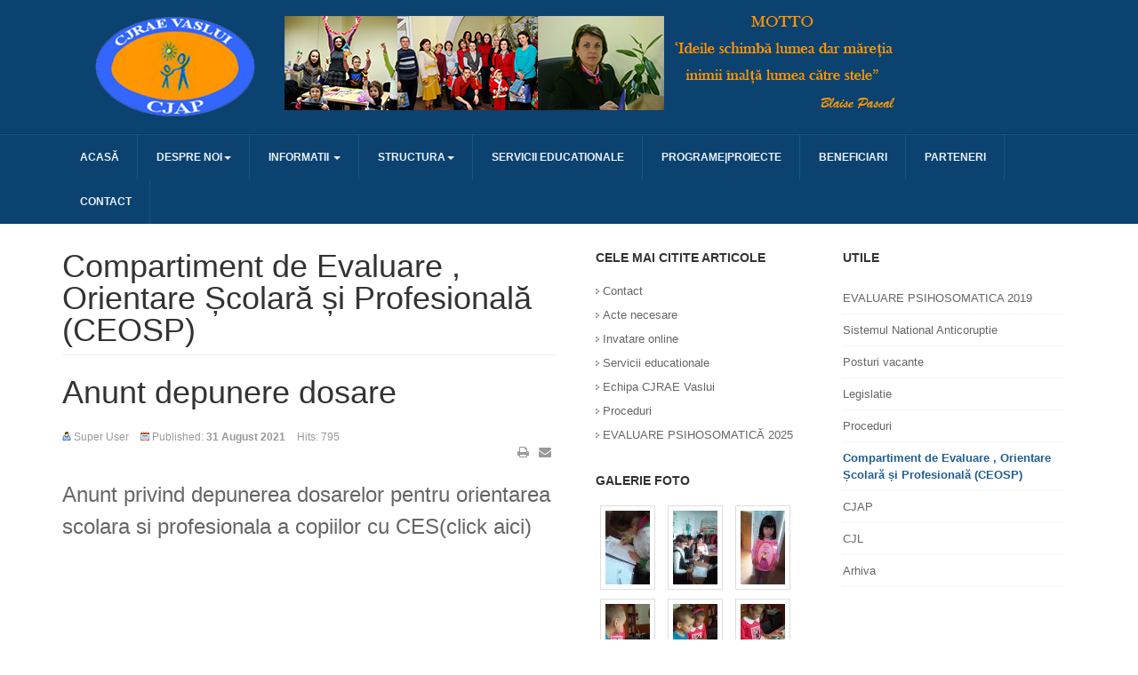

--- FILE ---
content_type: text/html; charset=utf-8
request_url: https://cjrae-vaslui.ro/index.php/seosp1/321-anunt-depunere-dosare
body_size: 28248
content:


<!DOCTYPE html>
<!--[if IE 8]>         <html prefix="og: http://ogp.me/ns#" lang="en-gb" dir="ltr" class="ie8 lt-ie9 lt-ie10 com_content view-article itemid-307 j31 mm-hover"> <![endif]-->
<!--[if IE 9]>         <html prefix="og: http://ogp.me/ns#" lang="en-gb" dir="ltr" class="ie9 lt-ie10 com_content view-article itemid-307 j31 mm-hover"> <![endif]-->

<html prefix="og: http://ogp.me/ns#" lang="en-gb" dir="ltr"
	  class='com_content view-article itemid-307 j31 mm-hover'>

<head>
    <script async src="https://pagead2.googlesyndication.com/pagead/js/adsbygoogle.js?client=ca-pub-5187650986447843"
     crossorigin="anonymous"></script>
	<base href="https://cjrae-vaslui.ro/index.php/seosp1/321-anunt-depunere-dosare" />
	<meta http-equiv="content-type" content="text/html; charset=utf-8" />
	<meta name="author" content="Super User" />
	<meta name="generator" content="Joomla! - Open Source Content Management" />
	<title>Anunt depunere dosare</title>
	<link href="/templates/ja_university_t3/favicon.ico" rel="shortcut icon" type="image/vnd.microsoft.icon" />
	<link href="/templates/ja_university_t3/local/css/themes/blue/bootstrap.css" rel="stylesheet" type="text/css" />
	<link href="https://cdnjs.cloudflare.com/ajax/libs/simple-line-icons/2.4.1/css/simple-line-icons.min.css" rel="stylesheet" type="text/css" />
	<link href="/templates/ja_university_t3/local/css/themes/blue/k2.css" rel="stylesheet" type="text/css" />
	<link href="/media/com_jce/site/css/content.min.css?badb4208be409b1335b815dde676300e" rel="stylesheet" type="text/css" />
	<link href="/templates/system/css/system.css" rel="stylesheet" type="text/css" />
	<link href="/templates/ja_university_t3/local/css/themes/blue/legacy-grid.css" rel="stylesheet" type="text/css" />
	<link href="/plugins/system/t3/base-bs3/fonts/font-awesome/css/font-awesome.min.css" rel="stylesheet" type="text/css" />
	<link href="/templates/ja_university_t3/local/css/themes/blue/template.css" rel="stylesheet" type="text/css" />
	<link href="/templates/ja_university_t3/local/css/themes/blue/megamenu.css" rel="stylesheet" type="text/css" />
	<link href="/templates/ja_university_t3/local/css/themes/blue/off-canvas.css" rel="stylesheet" type="text/css" />
	<link href="/templates/ja_university_t3/fonts/font-awesome/css/font-awesome.min.css" rel="stylesheet" type="text/css" />
	<link href="/modules/mod_sp_simple_gallery/scripts/slimbox.css" rel="stylesheet" type="text/css" />
	<style type="text/css">
img.sp_simple_gallery {border:1px solid #DDD; margin:0 5px 10px 5px; padding:5px; background:#fff;}
	</style>
	<script src="/media/jui/js/jquery.min.js?0186d2f17673f504a3d692d0650b39a5" type="text/javascript"></script>
	<script src="/media/jui/js/jquery-noconflict.js?0186d2f17673f504a3d692d0650b39a5" type="text/javascript"></script>
	<script src="/media/jui/js/jquery-migrate.min.js?0186d2f17673f504a3d692d0650b39a5" type="text/javascript"></script>
	<script src="/media/k2/assets/js/k2.frontend.js?v=2.11.20230505&sitepath=/" type="text/javascript"></script>
	<script src="/media/system/js/caption.js?0186d2f17673f504a3d692d0650b39a5" type="text/javascript"></script>
	<script src="/plugins/system/t3/base-bs3/bootstrap/js/bootstrap.js?0186d2f17673f504a3d692d0650b39a5" type="text/javascript"></script>
	<script src="/plugins/system/t3/base-bs3/js/jquery.tap.min.js" type="text/javascript"></script>
	<script src="/plugins/system/t3/base-bs3/js/off-canvas.js" type="text/javascript"></script>
	<script src="/plugins/system/t3/base-bs3/js/script.js" type="text/javascript"></script>
	<script src="/plugins/system/t3/base-bs3/js/menu.js" type="text/javascript"></script>
	<script src="/t3-assets/js/js-d6b30.js?t=623" type="text/javascript"></script>
	<script src="/plugins/system/t3/base-bs3/js/nav-collapse.js" type="text/javascript"></script>
	<script src="/modules/mod_sp_simple_gallery/scripts/slimbox_jquery.js" type="text/javascript"></script>
	<script type="text/javascript">
jQuery(window).on('load',  function() {
				new JCaption('img.caption');
			});jQuery(function($){ initTooltips(); $("body").on("subform-row-add", initTooltips); function initTooltips (event, container) { container = container || document;$(container).find(".hasTooltip").tooltip({"html": true,"container": "body"});} });
	</script>

	
<!-- META FOR IOS & HANDHELD -->
	<meta name="viewport" content="width=device-width, initial-scale=1.0, maximum-scale=1.0, user-scalable=no"/>
	<style type="text/stylesheet">
		@-webkit-viewport   { width: device-width; }
		@-moz-viewport      { width: device-width; }
		@-ms-viewport       { width: device-width; }
		@-o-viewport        { width: device-width; }
		@viewport           { width: device-width; }
	</style>
	<script type="text/javascript">
		//<![CDATA[
		if (navigator.userAgent.match(/IEMobile\/10\.0/)) {
			var msViewportStyle = document.createElement("style");
			msViewportStyle.appendChild(
				document.createTextNode("@-ms-viewport{width:auto!important}")
			);
			document.getElementsByTagName("head")[0].appendChild(msViewportStyle);
		}
		//]]>
	</script>
<meta name="HandheldFriendly" content="true"/>
<meta name="apple-mobile-web-app-capable" content="YES"/>
<!-- //META FOR IOS & HANDHELD -->




<!-- Le HTML5 shim and media query for IE8 support -->
<!--[if lt IE 9]>
<script src="//html5shim.googlecode.com/svn/trunk/html5.js"></script>
<script type="text/javascript" src="/plugins/system/t3/base-bs3/js/respond.min.js"></script>
<![endif]-->

<!-- You can add Google Analytics here or use T3 Injection feature -->
	<script async src="https://pagead2.googlesyndication.com/pagead/js/adsbygoogle.js?client=ca-pub-5187650986447843"
     crossorigin="anonymous"></script>
</head>

<body>

<div class="t3-wrapper"> <!-- Need this wrapper for off-canvas menu. Remove if you don't use of-canvas -->

	
<!-- HEADER -->
<header id="t3-header" class="t3-header">
	<div class="container">
		<div class="row">

			<!-- LOGO -->
			<div class="col-xs-12 col-sm-12 logo">
				<div class="logo-image">
					<a href="/" title="CJRAE Vaslui">
													<img class="logo-img" src="/images/logo-cjrae.png" alt="CJRAE Vaslui" />
																		<span>CJRAE Vaslui</span>
					</a>
					<small class="site-slogan">CJRAE Vaslui</small>
				</div>
			</div>
			<!-- //LOGO -->

				
			</div>
	</div>
	</div>
</header>
<!-- //HEADER -->
	
<!-- MAIN NAVIGATION -->
<nav id="t3-mainnav" class="wrap navbar navbar-default t3-mainnav">
	<div class="container">

		<!-- Brand and toggle get grouped for better mobile display -->
		<div class="navbar-header">
		
											<button type="button" class="navbar-toggle" data-toggle="collapse" data-target=".t3-navbar-collapse">
					<i class="fa fa-bars"></i>
				</button>
			
							
<button class="btn btn-primary off-canvas-toggle  hidden-lg hidden-md hidden-sm" type="button" data-pos="left" data-nav="#t3-off-canvas" data-effect="off-canvas-effect-4">
  <i class="fa fa-bars"></i>
</button>

<!-- OFF-CANVAS SIDEBAR -->
<div id="t3-off-canvas" class="t3-off-canvas  hidden-lg hidden-md hidden-sm">

  <div class="t3-off-canvas-header">
    <h2 class="t3-off-canvas-header-title">Sidebar</h2>
    <button type="button" class="close" data-dismiss="modal" aria-hidden="true">&times;</button>
  </div>

  <div class="t3-off-canvas-body">
    
  </div>

</div>
<!-- //OFF-CANVAS SIDEBAR -->
			
		</div>

					<div class="t3-navbar-collapse navbar-collapse collapse"></div>
		
		<div class="t3-navbar navbar-collapse collapse">
			<div  class="t3-megamenu"  data-responsive="true">
<ul itemscope itemtype="http://www.schema.org/SiteNavigationElement" class="nav navbar-nav level0">
<li itemprop='name'  data-id="101" data-level="1">
<a itemprop='url' class="" href="/index.php"   data-target="#">Acasă </a>

</li>
<li itemprop='name' class="dropdown mega" data-id="286" data-level="1">
<a itemprop='url' class=" dropdown-toggle" href="#"   data-target="#" data-toggle="dropdown">Despre noi<em class="caret"></em></a>

<div class="nav-child dropdown-menu mega-dropdown-menu"  ><div class="mega-dropdown-inner">
<div class="row">
<div class="col-xs-12 mega-col-nav" data-width="12"><div class="mega-inner">
<ul itemscope itemtype="http://www.schema.org/SiteNavigationElement" class="mega-nav level1">
<li itemprop='name'  data-id="113" data-level="2">
<a itemprop='url' class="" href="/index.php/despre-noi/scurt-istoric"   data-target="#">Scurt istoric </a>

</li>
<li itemprop='name'  data-id="312" data-level="2">
<a itemprop='url' class="" href="/index.php/despre-noi/echipa-cjrae-vaslui"   data-target="#">Echipa CJRAE Vaslui </a>

</li>
<li itemprop='name'  data-id="126" data-level="2">
<a itemprop='url' class="" href="/index.php/despre-noi/roluri"   data-target="#">Roluri </a>

</li>
<li itemprop='name'  data-id="127" data-level="2">
<a itemprop='url' class="" href="/index.php/despre-noi/resurse-umane"   data-target="#">Resurse umane </a>

</li>
<li itemprop='name'  data-id="128" data-level="2">
<a itemprop='url' class="" href="/index.php/despre-noi/resurse-materiale"   data-target="#">Resurse materiale </a>

</li>
<li itemprop='name'  data-id="287" data-level="2">
<a itemprop='url' class="" href="/index.php/despre-noi/organigrama"   data-target="#">Organigrama </a>

</li>
</ul>
</div></div>
</div>
</div></div>
</li>
<li itemprop='name' class="dropdown mega" data-id="139" data-level="1">
<a itemprop='url' class=" dropdown-toggle" href="/index.php/informatii"   data-target="#" data-toggle="dropdown">Informatii <em class="caret"></em></a>

<div class="nav-child dropdown-menu mega-dropdown-menu"  ><div class="mega-dropdown-inner">
<div class="row">
<div class="col-xs-12 mega-col-nav" data-width="12"><div class="mega-inner">
<ul itemscope itemtype="http://www.schema.org/SiteNavigationElement" class="mega-nav level1">
<li itemprop='name'  data-id="131" data-level="2">
<a itemprop='url' class="" href="/index.php/informatii/plan-managerial-si-rapoarte-activitate"   data-target="#">Plan managerial si rapoarte activitate </a>

</li>
<li itemprop='name'  data-id="303" data-level="2">
<a itemprop='url' class="" href="/index.php/informatii/hotarari-consiliul-de-administratie"   data-target="#">Hotarari Consiliul de Administratie </a>

</li>
<li itemprop='name'  data-id="607" data-level="2">
<a itemprop='url' class="" href="/index.php/informatii/regulamente"   data-target="#">Regulamente </a>

</li>
</ul>
</div></div>
</div>
</div></div>
</li>
<li itemprop='name' class="dropdown mega" data-id="288" data-level="1">
<a itemprop='url' class=" dropdown-toggle" href="#"   data-target="#" data-toggle="dropdown">Structura<em class="caret"></em></a>

<div class="nav-child dropdown-menu mega-dropdown-menu"  ><div class="mega-dropdown-inner">
<div class="row">
<div class="col-xs-12 mega-col-nav" data-width="12"><div class="mega-inner">
<ul itemscope itemtype="http://www.schema.org/SiteNavigationElement" class="mega-nav level1">
<li itemprop='name' class="mega mega-group" data-id="118" data-level="2" data-group="1">
<a itemprop='url' class=" dropdown-header mega-group-title" href="#"   data-target="#">Compartiment de Servicii Educaționale Specializate</a>

<div class="nav-child mega-group-ct"  ><div class="mega-dropdown-inner">
<div class="row">
<div class="col-xs-12 mega-col-nav" data-width="12"><div class="mega-inner">
<ul itemscope itemtype="http://www.schema.org/SiteNavigationElement" class="mega-nav level2">
<li itemprop='name'  data-id="604" data-level="3">
<a itemprop='url' class="" href="/index.php/structura/centrul-judetean-de-resurse-si-asistenta-educationala/coord-servicii-consiliere-scolara-si-psih"   data-target="#">Coord. servicii consiliere școlară și psih. </a>

</li>
<li itemprop='name'  data-id="605" data-level="3">
<a itemprop='url' class="" href="/index.php/structura/centrul-judetean-de-resurse-si-asistenta-educationala/coord-servicii-terapie-logopedica"   data-target="#">Coord. servicii terapie logopedică </a>

</li>
<li itemprop='name'  data-id="606" data-level="3">
<a itemprop='url' class="" href="/index.php/structura/centrul-judetean-de-resurse-si-asistenta-educationala/coord-servicii-de-sprijin-educational"   data-target="#">Coord. servicii de sprijin educațional </a>

</li>
</ul>
</div></div>
</div>
</div></div>
</li>
<li itemprop='name'  data-id="129" data-level="2">
<a itemprop='url' class="" href="/index.php/structura/left-main-right"   data-target="#">COMPARTIMENT DE EVALUARE, ORIENTARE ȘCOLARĂ ȘI PROFESIONALĂ </a>

</li>
<li itemprop='name' class="mega mega-group" data-id="119" data-level="2" data-group="1">
<a itemprop='url' class=" dropdown-header mega-group-title" href="/index.php/structura/cabinete-logopedice"   data-target="#">Compartiment Administrativ </a>

<div class="nav-child mega-group-ct"  ><div class="mega-dropdown-inner">
</div></div>
</li>
<li itemprop='name'  data-id="603" data-level="2">
<a itemprop='url' class="" href="/index.php/structura/comisie-de-orientare-scolara-si-profesionala"   data-target="#">COMISIE DE ORIENTARE ȘCOLARĂ ȘI PROFESIONALĂ </a>

</li>
</ul>
</div></div>
</div>
</div></div>
</li>
<li itemprop='name'  data-id="289" data-level="1">
<a itemprop='url' class="" href="/index.php/servicii-educationale"   data-target="#">Servicii educationale </a>

</li>
<li itemprop='name'  data-id="138" data-level="1">
<a itemprop='url' class="" href="/index.php/programe-proiecte"   data-target="#">Programe|Proiecte </a>

</li>
<li itemprop='name'  data-id="290" data-level="1">
<a itemprop='url' class="" href="/index.php/beneficiarii"   data-target="#">Beneficiari </a>

</li>
<li itemprop='name'  data-id="304" data-level="1">
<a itemprop='url' class="" href="/index.php/parteneri"   data-target="#">Parteneri </a>

</li>
<li itemprop='name'  data-id="291" data-level="1">
<a itemprop='url' class="" href="/index.php/contact"   data-target="#">Contact </a>

</li>
</ul>
</div>

		</div>

	</div>
</nav>
<!-- //MAIN NAVIGATION -->

	
		
	

	

	

<div id="t3-mainbody" class="container t3-mainbody" >
	<div class="main-container">
		<div class="row">

			<!-- MAIN CONTENT -->
			<div id="t3-content" class="t3-content col-xs-12 col-md-6">
								
								
				
	<div class="page-header clearfix">
		<h1 class="page-title">Compartiment de Evaluare , Orientare Școlară și Profesională (CEOSP)</h1>
	</div>
<div class="item-page clearfix">


<!-- Article -->
<article itemscope itemtype="http://schema.org/Article">
  <meta itemprop="inLanguage" content="en-GB" />
	<meta itemprop="url" content="/index.php/seosp1/321-anunt-depunere-dosare" />
	<meta itemscope itemprop="mainEntityOfPage" itemtype="http://schema.org/WebPage"  itemid="/index.php/seosp1/321-anunt-depunere-dosare" />
		
      <meta content="2021-08-31T14:08:09+03:00" itemprop="dateModified">
  
  
    <!--e:Validate structured data-->

  	
<header class="article-header clearfix">
	<h1 class="article-title" itemprop="headline">
					Anunt depunere dosare			<meta itemprop="url" content="https://cjrae-vaslui.ro/index.php/seosp1/321-anunt-depunere-dosare" />
			</h1>

			</header>
	
  <!-- Aside -->
    <aside class="article-aside clearfix">
        	<dl class="article-info  muted">

		
			<dt class="article-info-term">
													Details							</dt>

							
<dd class="createdby hasTooltip" itemprop="author" title="Written by ">
  
      <span itemprop="name">Super User</span>
    <span style="display: none;" itemprop="publisher" itemscope itemtype="https://schema.org/Organization">
  <span itemprop="logo" itemscope itemtype="https://schema.org/ImageObject">
    <img src="https://cjrae-vaslui.ro//templates/ja_university_t3/images/logo.png" alt="logo" itemprop="url" />
    <meta itemprop="width" content="auto" />
    <meta itemprop="height" content="auto" />
    <meta itemprop="url" content="https://cjrae-vaslui.ro/"/>
  </span>
  <meta itemprop="name" content="Super User"/>
  <meta itemprop="url" content="https://cjrae-vaslui.ro/"/>
  </span>
</dd>
			
			
			
										<dd class="published hasTooltip" title="Published: ">
				<time datetime="2021-08-31T14:07:48+03:00" itemprop="datePublished">
          Published: <strong>31 August 2021</strong>				</time>
			</dd>					
					
			
										<dd class="hits">
					<meta itemprop="interactionCount" content="UserPageVisits:795" />
					Hits: 795			</dd>						</dl>
        
        

			<div class="btn-group pull-right">
						<ul class="edit-icon">
									<li class="print-icon"> <a href="/index.php/seosp1/321-anunt-depunere-dosare?tmpl=component&amp;print=1&amp;layout=default&amp;page=" title="Print" onclick="window.open(this.href,'win2','status=no,toolbar=no,scrollbars=yes,titlebar=no,menubar=no,resizable=yes,width=640,height=480,directories=no,location=no'); return false;" rel="nofollow"><span class="fa fa-print"></span>&#160;Print&#160;</a> </li>
													<li class="email-icon"> <a href="/index.php/component/mailto/?tmpl=component&amp;template=ja_university_t3&amp;link=f5d27a98e9b7e0b07c0f8bd8e4a08e4e325a4c73" title="Email" onclick="window.open(this.href,'win2','width=400,height=350,menubar=yes,resizable=yes'); return false;"><span class="fa fa-envelope"></span> Email</a> </li>
											</ul>
		</div>
	
      </aside>  
    <!-- //Aside -->

	
	
	
				
  
	<div class="pull-left item-image article-image article-image-full">
    <span itemprop="image" itemscope itemtype="https://schema.org/ImageObject">
      					<img style="display:none;"
						src="https://cjrae-vaslui.ro//templates/ja_university_t3/images/logo.png"
						alt="" itemprop="url" />
			      <meta itemprop="height" content="auto" />
      <meta itemprop="width" content="auto" />
      <meta itemprop="url" content="https://cjrae-vaslui.ro/"/>
    </span>
	</div>


	
	<section class="article-content clearfix" itemprop="articleBody">
		<p><span style="font-size: 18pt;"><a href="/images/ADRESA_SEOSP.pdf">Anunt privind depunerea dosarelor pentru orientarea scolara si profesionala a copiilor cu CES(click aici)</a></span></p> 	</section>
  
  <!-- footer -->
    <!-- //footer -->

	
	
	</article>
<!-- //Article -->

	

</div>
			</div>
			<!-- //MAIN CONTENT -->
			
			<div class="t3-sidebar col-xs-12 col-md-6">
							<!-- SIDEBAR LEFT -->
				<div class="t3-sidebar t3-sidebar-1 col-xs-12 col-sm-6 ">
					<div class="t3-module module " id="Mod156"><div class="module-inner"><h3 class="module-title "><span>Cele mai citite articole</span></h3><div class="module-ct"><ul class="mostread mod-list">
	<li itemscope itemtype="https://schema.org/Article">
		<a href="/index.php/contact" itemprop="url">
			<span itemprop="name">
				Contact			</span>
		</a>
	</li>
	<li itemscope itemtype="https://schema.org/Article">
		<a href="/index.php/seosp1/188-acte-necesare" itemprop="url">
			<span itemprop="name">
				Acte necesare			</span>
		</a>
	</li>
	<li itemscope itemtype="https://schema.org/Article">
		<a href="/index.php/galerie-foto/9-uncategorised/235-invatare-online" itemprop="url">
			<span itemprop="name">
				Invatare online			</span>
		</a>
	</li>
	<li itemscope itemtype="https://schema.org/Article">
		<a href="/index.php/servicii-educationale" itemprop="url">
			<span itemprop="name">
				Servicii educationale			</span>
		</a>
	</li>
	<li itemscope itemtype="https://schema.org/Article">
		<a href="/index.php/despre-noi/echipa-cjrae-vaslui" itemprop="url">
			<span itemprop="name">
				Echipa CJRAE Vaslui			</span>
		</a>
	</li>
	<li itemscope itemtype="https://schema.org/Article">
		<a href="/index.php/proceduri" itemprop="url">
			<span itemprop="name">
				Proceduri			</span>
		</a>
	</li>
	<li itemscope itemtype="https://schema.org/Article">
		<a href="/index.php/ultimele-noutati/231-evaluare-psihosomatica-2020" itemprop="url">
			<span itemprop="name">
				EVALUARE PSIHOSOMATICĂ 2025			</span>
		</a>
	</li>
</ul>
</div></div></div><div class="t3-module module " id="Mod161"><div class="module-inner"><h3 class="module-title "><span>Galerie foto</span></h3><div class="module-ct"><div id="sp-sig161" class="sp-sig ">
			<a href="/images/stories/Biblioteca MAI 2016/20160128_100215.jpg" rel="lightbox-atomium" title="20160128_100215">
			<img class="sp_simple_gallery" src="/images/stories/Biblioteca MAI 2016/thumbs/20160128_100215.jpg" alt="20160128_100215" />
		</a>
			<a href="/images/stories/Biblioteca MAI 2016/20160128_111941.jpg" rel="lightbox-atomium" title="20160128_111941">
			<img class="sp_simple_gallery" src="/images/stories/Biblioteca MAI 2016/thumbs/20160128_111941.jpg" alt="20160128_111941" />
		</a>
			<a href="/images/stories/Biblioteca MAI 2016/20160505_091555.jpg" rel="lightbox-atomium" title="20160505_091555">
			<img class="sp_simple_gallery" src="/images/stories/Biblioteca MAI 2016/thumbs/20160505_091555.jpg" alt="20160505_091555" />
		</a>
			<a href="/images/stories/Biblioteca MAI 2016/20160505_103535.jpg" rel="lightbox-atomium" title="20160505_103535">
			<img class="sp_simple_gallery" src="/images/stories/Biblioteca MAI 2016/thumbs/20160505_103535.jpg" alt="20160505_103535" />
		</a>
			<a href="/images/stories/Biblioteca MAI 2016/20160505_103544.jpg" rel="lightbox-atomium" title="20160505_103544">
			<img class="sp_simple_gallery" src="/images/stories/Biblioteca MAI 2016/thumbs/20160505_103544.jpg" alt="20160505_103544" />
		</a>
			<a href="/images/stories/Biblioteca MAI 2016/20160505_103550.jpg" rel="lightbox-atomium" title="20160505_103550">
			<img class="sp_simple_gallery" src="/images/stories/Biblioteca MAI 2016/thumbs/20160505_103550.jpg" alt="20160505_103550" />
		</a>
			<a href="/images/stories/Biblioteca MAI 2016/20160505_103652.jpg" rel="lightbox-atomium" title="20160505_103652">
			<img class="sp_simple_gallery" src="/images/stories/Biblioteca MAI 2016/thumbs/20160505_103652.jpg" alt="20160505_103652" />
		</a>
			<a href="/images/stories/Biblioteca MAI 2016/20160505_113657.jpg" rel="lightbox-atomium" title="20160505_113657">
			<img class="sp_simple_gallery" src="/images/stories/Biblioteca MAI 2016/thumbs/20160505_113657.jpg" alt="20160505_113657" />
		</a>
			<a href="/images/stories/Biblioteca MAI 2016/20160505_113948.jpg" rel="lightbox-atomium" title="20160505_113948">
			<img class="sp_simple_gallery" src="/images/stories/Biblioteca MAI 2016/thumbs/20160505_113948.jpg" alt="20160505_113948" />
		</a>
			<a href="/images/stories/Biblioteca MAI 2016/20160505_113953.jpg" rel="lightbox-atomium" title="20160505_113953">
			<img class="sp_simple_gallery" src="/images/stories/Biblioteca MAI 2016/thumbs/20160505_113953.jpg" alt="20160505_113953" />
		</a>
			<a href="/images/stories/Biblioteca MAI 2016/20160509_101451.jpg" rel="lightbox-atomium" title="20160509_101451">
			<img class="sp_simple_gallery" src="/images/stories/Biblioteca MAI 2016/thumbs/20160509_101451.jpg" alt="20160509_101451" />
		</a>
			<a href="/images/stories/Biblioteca MAI 2016/20160509_102009.jpg" rel="lightbox-atomium" title="20160509_102009">
			<img class="sp_simple_gallery" src="/images/stories/Biblioteca MAI 2016/thumbs/20160509_102009.jpg" alt="20160509_102009" />
		</a>
			<a href="/images/stories/Biblioteca MAI 2016/20160509_113346.jpg" rel="lightbox-atomium" title="20160509_113346">
			<img class="sp_simple_gallery" src="/images/stories/Biblioteca MAI 2016/thumbs/20160509_113346.jpg" alt="20160509_113346" />
		</a>
			<a href="/images/stories/Biblioteca MAI 2016/20160512_102024.jpg" rel="lightbox-atomium" title="20160512_102024">
			<img class="sp_simple_gallery" src="/images/stories/Biblioteca MAI 2016/thumbs/20160512_102024.jpg" alt="20160512_102024" />
		</a>
			<a href="/images/stories/Biblioteca MAI 2016/20160512_102033.jpg" rel="lightbox-atomium" title="20160512_102033">
			<img class="sp_simple_gallery" src="/images/stories/Biblioteca MAI 2016/thumbs/20160512_102033.jpg" alt="20160512_102033" />
		</a>
			<a href="/images/stories/Biblioteca MAI 2016/20160512_102356.jpg" rel="lightbox-atomium" title="20160512_102356">
			<img class="sp_simple_gallery" src="/images/stories/Biblioteca MAI 2016/thumbs/20160512_102356.jpg" alt="20160512_102356" />
		</a>
	</div></div></div></div>
				</div>
				<!-- SIDEBAR LEFT -->
			
							<!-- SIDEBAR LEFT -->
				<div class="t3-sidebar t3-sidebar-2 col-xs-12 col-sm-6 ">
					<div class="t3-module module " id="Mod162"><div class="module-inner"><h3 class="module-title "><span>Utile</span></h3><div class="module-ct"><ul class="nav  nav-pills nav-stacked ">
<li class="item-374"><a href="/index.php/evaluare-psihosomatica-2019" >EVALUARE PSIHOSOMATICA  2019</a></li><li class="item-450"><a href="/index.php/sistemul-national-anticoruptie" >Sistemul National Anticoruptie</a></li><li class="item-306"><a href="/index.php/posturi-vacante" >Posturi vacante</a></li><li class="item-305"><a href="/index.php/legislatie" >Legislatie</a></li><li class="item-308"><a href="/index.php/proceduri" >Proceduri</a></li><li class="item-307 current active"><a href="/index.php/seosp1" >Compartiment de Evaluare , Orientare Școlară și Profesională (CEOSP)</a></li><li class="item-310"><a href="/index.php/cjap" >CJAP</a></li><li class="item-311"><a href="/index.php/cjl" >CJL</a></li><li class="item-319"><a href="/index.php/arhiva" >Arhiva</a></li></ul>
</div></div></div><div class="t3-module module " id="Mod96"><div class="module-inner"><div class="module-ct"><iframe src="//www.facebook.com/plugins/page.php?href=facebook.com/cjraevaslui&amp;width=225&amp;height=380&amp;adapt_container_width=true&amp;show_facepile=true&amp;show_posts=true&amp;hide_cover=false&amp;colorscheme=light&amp;" scrolling="no" frameborder="0" style="overflow:hidden;width:225px;height:380px; allowTransparency: true;"></iframe></div></div></div>
				</div>
				<!-- SIDEBAR LEFT -->
						</div>

	
		</div>

	</div>
</div> 
	
		
	
		
	

	
	<!-- NAV HELPER -->
	<nav class="wrap t3-navhelper  hidden-xs">
		<div class="container">
			

<div class="custom"  >
	<div class="other-info">
<div class="contact-map">
<div class="map-info">
<div>
<h3>CJRAE Vaslui</h3>
Str. Alecu Donici nr.2<br />&nbsp; <strong>Tel:</strong> 0235.314706<br />&nbsp; <strong>Fax: </strong>0235.214706</div>
<div>
<h3>Adrese de email</h3>
biblioteca@cjrae-vaslui.ro<a href="mailto:biblioteca@cjrae-vaslui.ro"><br /></a><span style="color: #ffffff;"><a href="mailto:biblioteca@cjrae-vaslui.ro" style="color: #ffffff;">coordonator@cjrae-vaslui.ro</a><a href="mailto:biblioteca@cjrae-vaslui.ro" style="color: #ffffff;"><br /></a><a href="mailto:biblioteca@cjrae-vaslui.ro" style="color: #ffffff;">director@cjrae-vaslui.ro</a><a href="mailto:biblioteca@cjrae-vaslui.ro" style="color: #ffffff;"><br /></a><a href="mailto:biblioteca@cjrae-vaslui.ro" style="color: #ffffff;">financiar@cjrae-vaslui.ro</a></span></div>
</div>
<img src="/images/sampledata/contact.jpg" alt="contact" /></div>
<p>&nbsp;</p>
</div></div>

		</div>
	</nav>
	<!-- //NAV HELPER -->

	
<!-- FOOTER -->
<footer id="t3-footer" class="wrap t3-footer">
	
	<section class="t3-copyright">
		<div class="container">
			<div class="row">
				<div class="col-md-12 copyright ">
					<div class="module">
	<small>Copyright &#169; 2026 Centrul Judetean de Resurse Educationale Vaslui. All Rights Reserved. Designed by <a href="http://www.spacehost.ro/" title="Visit Spacehost!" rel="nofollow">Spacehost</a>.</small>
	<small><a href="https://www.joomla.org">Joomla!</a> is Free Software released under the <a href="https://www.gnu.org/licenses/gpl-2.0.html">GNU General Public License.</a></small>
</div>
				</div>
				
							</div>
		</div>
	</section>

</footer>
<!-- //FOOTER -->
</div>

<script type="text/javascript">/*joomlatools job scheduler*/
!function(){function e(e,t,n,o){try{o=new(this.XMLHttpRequest||ActiveXObject)("MSXML2.XMLHTTP.3.0"),o.open("POST",e,1),o.setRequestHeader("X-Requested-With","XMLHttpRequest"),o.setRequestHeader("Content-type","application/x-www-form-urlencoded"),o.onreadystatechange=function(){o.readyState>3&&t&&t(o.responseText,o)},o.send(n)}catch(c){}}function t(n){e(n,function(e,o){try{if(200==o.status){var c=JSON.parse(e)
"object"==typeof c&&c["continue"]&&setTimeout(function(){t(n)},1e3)}}catch(u){}})}t("https://cjrae-vaslui.ro/index.php?option=com_joomlatools&controller=scheduler")}()</script></body>

</html>

--- FILE ---
content_type: text/html; charset=utf-8
request_url: https://www.google.com/recaptcha/api2/aframe
body_size: 265
content:
<!DOCTYPE HTML><html><head><meta http-equiv="content-type" content="text/html; charset=UTF-8"></head><body><script nonce="cPsPJ1wicz1sIvGrQsVYPA">/** Anti-fraud and anti-abuse applications only. See google.com/recaptcha */ try{var clients={'sodar':'https://pagead2.googlesyndication.com/pagead/sodar?'};window.addEventListener("message",function(a){try{if(a.source===window.parent){var b=JSON.parse(a.data);var c=clients[b['id']];if(c){var d=document.createElement('img');d.src=c+b['params']+'&rc='+(localStorage.getItem("rc::a")?sessionStorage.getItem("rc::b"):"");window.document.body.appendChild(d);sessionStorage.setItem("rc::e",parseInt(sessionStorage.getItem("rc::e")||0)+1);localStorage.setItem("rc::h",'1769099605702');}}}catch(b){}});window.parent.postMessage("_grecaptcha_ready", "*");}catch(b){}</script></body></html>

--- FILE ---
content_type: text/css
request_url: https://cjrae-vaslui.ro/templates/ja_university_t3/local/css/themes/blue/k2.css
body_size: 42985
content:
a:active,
a:focus {
  outline: 0;
}
img {
  border: none;
  max-width: 100%;
}
#k2Container {
  padding-right: 20px;
}
#k2Container img.img-border {
  background: #ffffff;
  border: 1px solid #efece1;
  padding: 8px;
}
@media screen and (max-width: 767px) {
  #k2Container img.img-border {
    width: 100%;
  }
}
#k2Container img.img-border[align="left"] {
  margin: 5px 20px 20px 0;
}
#k2Container img.img-border[align="right"] {
  margin: 5px 0 20px 20px;
}
#k2Container .modal {
  display: inherit;
  overflow: hidden;
  position: relative;
  z-index: inherit;
}
.k2Padding {
  padding: 4px;
}
.clr {
  border: none;
  clear: both;
  display: block;
  float: none;
  height: 0;
  line-height: 0;
  margin: 0;
  padding: 0;
}
.catItemImageBlock,
.itemImageBlock,
.userItemImageBlock,
.tagItemImageBlock,
.latestItemImageBlock,
.genericItemImageBlock {
  max-width: 100%;
}
div.userItemReadMore,
div.tagItemReadMore,
div.genericItemReadMore,
div.catItemReadMore,
div.latestItemReadMore {
  display: inline;
}
div.userItemReadMore a:before,
div.tagItemReadMore a:before,
div.genericItemReadMore a:before,
div.catItemReadMore a:before,
div.latestItemReadMore a:before {
  content: "\f055";
  font-family: FontAwesome;
  font-weight: normal;
}
div.k2FeedIcon a,
div.k2FeedIcon a:hover,
div.k2FeedIcon a:active,
div.k2FeedIcon a:focus {
  background: url("../../../../images/fugue/feed.png") no-repeat 50% 50%;
  display: block;
  float: right;
  height: 16px;
  margin: 0;
  padding: 0;
  width: 16px;
}
div.k2FeedIcon a span,
div.k2FeedIcon a:hover span,
div.k2FeedIcon a:active span,
div.k2FeedIcon a:focus span {
  display: none;
}
.itemRatingBlock span {
  font-weight: bold;
}
.itemRatingForm {
  display: block;
  float: left;
  line-height: 25px;
  vertical-align: middle;
}
.itemRatingForm .formLogLoading {
  background: url("../../../../images/system/loading.gif") no-repeat left center;
  height: 25px;
  padding: 0 0 0 20px;
}
.itemRatingLog {
  float: left;
  font-size: 11px;
  margin: 0;
  padding: 0 0 0 4px;
}
.itemRatingList,
.itemRatingList a:hover,
.itemRatingList .itemCurrentRating {
  background: url("../../../../images/system/transparent_star.gif") left -1000px repeat-x;
}
.itemRatingList {
  background-position: left top;
  float: left;
  height: 25px;
  list-style: none;
  margin: 0;
  overflow: hidden;
  padding: 0;
  position: relative;
  width: 125px;
}
.itemRatingList li {
  background: none;
  display: inline;
  padding: 0;
}
.itemRatingList a,
.itemRatingList .itemCurrentRating {
  border: none;
  cursor: pointer;
  height: 25px;
  left: 0;
  line-height: 25px;
  outline: none;
  overflow: hidden;
  position: absolute;
  text-indent: -9999em;
  top: 0;
}
.itemRatingList a:hover,
.itemRatingList a:active,
.itemRatingList a:focus {
  background-position: left bottom;
}
.itemRatingList a.one-star {
  width: 20%;
  z-index: 6;
}
.itemRatingList a.two-stars {
  width: 40%;
  z-index: 5;
}
.itemRatingList a.three-stars {
  width: 60%;
  z-index: 4;
}
.itemRatingList a.four-stars {
  width: 80%;
  z-index: 3;
}
.itemRatingList a.five-stars {
  width: 100%;
  z-index: 2;
}
.itemRatingList .itemCurrentRating {
  background-position: 0 center;
  margin: 0;
  padding: 0;
  z-index: 1;
}
.smallerFontSize {
  font-size: 100%;
  line-height: inherit;
}
.largerFontSize {
  font-size: 150%;
  line-height: 140%;
}
.recaptchatable .recaptcha_image_cell,
#recaptcha_table {
  background-color: #ffffff !important;
}
#recaptcha_table {
  border-color: #cccccc !important;
}
#recaptcha_response_field {
  background-color: #ffffff !important;
  border-color: #cccccc !important;
}
.clearList {
  clear: both;
  display: none;
  float: none;
}
.lastItem {
  border: none;
}
.k2Avatar img {
  background: #ffffff;
  border: 1px solid #cccccc;
  display: block;
  float: left;
  margin: 2px 10px 4px 0;
  padding: 2px;
}
div.k2Pagination {
  color: #999999;
  margin: 0;
  text-align: center;
}
@media screen and (min-width: 992px) {
  div.k2Pagination {
    padding-left: 170px;
  }
}
div.k2Pagination ul {
  float: none;
  text-align: center;
}
div.k2Pagination ul li {
  background: none;
  display: inline-block;
  margin-right: 8px;
  padding: 0;
}
div.k2Pagination ul li span,
div.k2Pagination ul li a {
  background: #eeeeee;
  color: #333333;
  display: inline-block;
  font-size: 11px;
  padding: 8px;
  line-height: 1;
  letter-spacing: 1px;
  text-transform: uppercase;
}
div.k2Pagination ul li a:hover,
div.k2Pagination ul li a:active,
div.k2Pagination ul li a:focus {
  background: #333333;
  color: #ffffff;
}
div.k2Pagination ul li span {
  background: #205f93;
  color: #ffffff;
  font-weight: bold;
}
div.k2Pagination ul li.pagination-start span,
div.k2Pagination ul li.pagination-prev span,
div.k2Pagination ul li.pagination-next span,
div.k2Pagination ul li.pagination-end span {
  background: #eeeeee;
  color: #999999;
  font-weight: normal;
}
.itemIsFeatured,
.catItemIsFeatured,
.userItemIsFeatured {
  background: url("../../../../images/system/featuredItem.png") no-repeat 100% 0;
}
.userItemIsFeatured .userItemTitle {
  padding-right: 52px !important;
}
a.itemPrintThisPage {
  background: #f7f7f7;
  border: 1px solid #cccccc;
  color: #666666;
  display: block !important;
  font-size: 13px;
  margin: 4px auto 16px;
  padding: 4px;
  text-align: center;
  width: 160px;
}
a.itemPrintThisPage:hover,
a.itemPrintThisPage:active,
a.itemPrintThisPage:focus {
  background: #eeeeee;
  text-decoration: none;
}
.itemView {
  margin: 0;
  padding: 0;
}
.itemHeader span.itemDateCreated {
  color: #999999;
  font-size: 11px;
}
.itemHeader .itemTitle {
  font-size: 38px;
  font-weight: normal;
  margin: 0 0 15px;
  padding: 0;
}
@media screen and (max-width: 767px) {
  .itemHeader .itemTitle {
    font-size: 24px;
  }
}
.itemHeader .itemTitle span sup {
  color: #174469;
  font-size: 12px;
  text-decoration: none;
}
.itemHeader span.itemAuthor {
  display: block;
  margin: 0;
  padding: 0;
}
.itemToolbar {
  background: #f7f7f7;
  border: 1px solid #cccccc;
  margin: 0 0 20px;
  padding: 5px;
}
.itemToolbar ul {
  list-style: none;
  margin: 3px 0 0 0;
  padding: 0;
  text-align: right;
}
.itemToolbar ul li {
  background: none;
  border-left: 1px solid #cccccc;
  display: inline;
  font-size: 12px;
  list-style: none;
  margin: 0;
  padding: 0 4px 0 8px;
  text-align: center;
}
.itemToolbar ul li a {
  font-size: 12px;
  font-weight: normal;
}
.itemToolbar ul li a img {
  vertical-align: middle;
}
.itemToolbar ul li a#fontDecrease span,
.itemToolbar ul li a#fontIncrease span {
  display: none;
}
.itemToolbar ul li a#fontDecrease {
  margin: 0 0 0 2px;
}
.itemToolbar ul li a#fontDecrease img {
  background: url("../../../../images/system/font_decrease.gif") no-repeat;
  height: 13px;
  width: 13px;
}
.itemToolbar ul li a#fontDecrease::before {
  content: " ";
}
.itemToolbar ul li a#fontIncrease {
  margin: 0 0 0 2px;
}
.itemToolbar ul li a#fontIncrease img {
  background: url("../../../../images/system/font_increase.gif") no-repeat;
  height: 13px;
  width: 13px;
}
.itemToolbar ul li a#fontIncrease::before {
  content: " ";
}
.itemToolbar ul > li:first-child {
  border: none;
}
.itemRatingBlock {
  padding: 0;
}
.itemRatingBlock span {
  color: #999999;
  display: block;
  float: left;
  font-style: normal;
  margin: 0;
  padding: 0 4px 0 0;
}
.itemRatingBlock ul li {
  border: none;
}
.itemBody {
  margin: 0;
  padding: 0;
}
.itemImageBlock {
  float: right;
  margin: 5px 0 20px 20px;
  padding: 0;
}
.itemBlogType div.itemImageBlock {
  float: none;
  margin: 0 0 20px 0;
}
.itemBlogType div.itemImageBlock .itemImage img.img-border {
  background: #f7f7f7;
  box-shadow: 0 1px 1px rgba(0, 0, 0, 0.1);
}
span.itemImageCaption {
  color: #666666;
  display: block;
  float: left;
  font-size: 11px;
}
span.itemImageCredits {
  color: #999999;
  display: block;
  float: right;
  font-size: 11px;
  font-style: italic;
}
div.itemIntroText {
  color: #333333;
  font-size: 15px;
  font-weight: bold;
  padding: 0;
}
div.itemFullText h3 {
  margin: 0;
  padding: 16px 0 4px 0;
}
div.itemExtraFields {
  border-top: 1px dotted #cccccc;
  margin: 16px 0 0 0;
  padding: 8px 0 0 0;
}
div.itemExtraFields h3 {
  line-height: normal !important;
  margin: 0;
  padding: 0 0 8px 0;
}
div.itemExtraFields ul {
  list-style: none;
  margin: 0;
  padding: 0;
}
div.itemExtraFields ul li {
  display: block;
}
div.itemExtraFields ul li span.itemExtraFieldsLabel {
  display: block;
  float: left;
  font-weight: bold;
  margin: 0 4px 0 0;
  width: 30%;
}
div.itemContentFooter {
  border-top: 1px solid #cccccc;
  color: #999999;
  display: block;
  margin: 16px 0 4px 0;
  padding: 4px;
  text-align: right;
}
span.itemHits {
  float: left;
}
div.itemSocialSharing {
  padding: 8px 0;
}
div.itemTwitterButton {
  float: left;
  margin: 2px 24px 0 0;
}
div.itemFacebookButton {
  float: left;
  margin-right: 24px;
  width: 200px;
}
div.itemLinks {
  margin: 16px 0;
  padding: 0;
}
div.itemCategory {
  border-bottom: 1px dotted #cccccc;
  padding: 4px;
}
div.itemCategory span {
  color: #666666;
  font-weight: bold;
  padding: 0 4px 0 0;
}
div.itemAttachmentsBlock {
  border-bottom: 1px dotted #cccccc;
  padding: 4px;
}
div.itemAttachmentsBlock span {
  color: #666666;
  font-weight: bold;
  padding: 0 4px 0 0;
}
div.itemAttachmentsBlock ul.itemAttachments {
  display: inline;
  list-style: none;
  margin: 0;
  padding: 0;
}
div.itemAttachmentsBlock ul.itemAttachments li {
  display: inline;
  list-style: none;
  margin: 0;
  padding: 0 4px;
  text-align: center;
}
div.itemAttachmentsBlock ul.itemAttachments li span {
  color: #999999;
  font-size: 10px;
  font-weight: normal;
}
div.itemAuthorBlock {
  background: #f7f7f7;
  border: 1px solid #cccccc;
  border-radius: 2px;
  box-shadow: 0 1px 1px rgba(0, 0, 0, 0.1);
  margin: 0 0 20px 0;
  padding: 10px;
}
div.itemAuthorBlock img.itemAuthorAvatar {
  background: #ffffff;
  border: 1px solid #cccccc;
  border-right-color: #eeeeee;
  border-bottom-color: #eeeeee;
  display: block;
  float: left;
  margin: 0 20px 0 0;
  padding: 4px;
}
div.itemAuthorBlock div.itemAuthorDetails {
  margin: 0;
  padding: 4px 0 0 0;
}
div.itemAuthorBlock div.itemAuthorDetails h3.itemAuthorName {
  font-size: 16px;
  font-weight: bold;
  margin: 0 0 10px 0;
  padding: 0;
  text-transform: uppercase;
}
div.itemAuthorBlock div.itemAuthorDetails p {
  margin-top: 0;
}
div.itemAuthorBlock div.itemAuthorDetails span.itemAuthorUrl,
div.itemAuthorBlock div.itemAuthorDetails span.itemAuthorEmail {
  color: #666666;
  font-weight: bold;
}
div.itemAuthorBlock div.itemAuthorDetails span.itemAuthorUrl a,
div.itemAuthorBlock div.itemAuthorDetails span.itemAuthorEmail a {
  font-weight: normal;
}
div.itemAuthorBlock div.itemAuthorDetails span.itemAuthorUrl + span.itemAuthorEmail {
  border-left: 1px solid #cccccc;
  margin: 0 0 0 8px;
  padding: 0 0 0 8px;
}
.itemAuthorLatest,
.itemRelated {
  margin-bottom: 15px;
  padding: 0;
}
.itemAuthorLatest ul,
.itemRelated ul {
  list-style: none;
  margin: 15px 0;
  padding: 0;
}
.itemAuthorLatest ul li,
.itemRelated ul li {
  background: none;
  border: 0;
  padding: 3px 0 3px 10px;
}
.itemAuthorLatest ul li a,
.itemRelated ul li a {
  background: url("../../../../images/bullet-dark-ltr.gif") no-repeat left center;
  padding: 0 0 0 10px;
}
.itemAuthorLatest ul li a:hover,
.itemRelated ul li a:hover,
.itemAuthorLatest ul li a:active,
.itemRelated ul li a:active,
.itemAuthorLatest ul li a:focus,
.itemRelated ul li a:focus {
  background-image: url("../../../../images/bullet-red-ltr.gif");
}
.itemRelated ul li.k2ScrollerElement {
  background: #ffffff;
  border: 1px solid #cccccc;
  float: left;
  margin: 0 4px 4px 0;
  overflow: hidden;
  padding: 4px;
}
.itemRelated ul li.clr {
  border: none;
  clear: both;
  display: block;
  float: none;
  height: 0;
  line-height: 0;
  margin: 0;
  padding: 0;
}
.itemVideoBlock {
  background: #0c426f url("../../../../images/system/videoplayer-bg.gif") repeat-x bottom;
  margin: 0 0 20px 0;
  padding: 0 10px 10px 10px;
}
.itemVideoBlock h3 {
  background: #333333;
  border-bottom: 1px solid #333333;
  color: #cccccc;
  margin: 0 -10px 10px;
  padding: 10px;
  text-transform: uppercase;
}
.itemVideoBlock .itemVideoEmbedded {
  text-align: center;
}
.itemVideoBlock .itemVideo {
  display: block;
  overflow: hidden;
}
.itemVideoBlock .itemVideoCaption {
  color: #eeeeee;
  display: block;
  float: left;
  font-size: 11px;
  font-weight: bold;
  width: 60%;
}
.itemVideoBlock .itemVideoCredits {
  color: #eeeeee;
  display: block;
  float: right;
  font-size: 11px;
  font-style: italic;
  text-align: right;
  width: 35%;
}
.itemImageGallery {
  margin: 0 0 16px 0;
  padding: 0;
}
.itemNavigation {
  margin: 0 0 20px;
  padding: 0;
  overflow: hidden;
}
.itemNavigation .itemNavigationTitle {
  font-weight: bold;
  display: block;
  margin-bottom: 5px;
}
.itemNavigation a {
  border-bottom: 1px dotted #cccccc;
  padding: 5px 0;
  display: block;
  overflow: hidden;
  text-overflow: ellipsis;
  white-space: nowrap;
  position: relative;
}
.itemNavigation a:before {
  content: "\f104";
  font-family: FontAwesome;
  font-style: normal;
  font-weight: normal;
  text-decoration: inherit;
  position: absolute;
  top: 5px;
  left: 0;
}
.itemNavigation a:hover,
.itemNavigation a:active,
.itemNavigation a:focus {
  border-color: #205f93;
}
.itemNavigation a.itemNext {
  padding-right: 10px;
}
.itemNavigation a.itemNext:before {
  content: "\f105";
  left: auto;
  right: 0;
}
.itemNavigation a.itemPrevious {
  padding-left: 10px;
}
.itemComments {
  border-top: 1px solid #f7f7f7;
  padding-top: 20px;
}
.itemComments .itemCommentsCounter {
  text-transform: uppercase;
}
.itemComments ul.itemCommentsList {
  list-style: none;
  margin: 0 0 16px;
  padding: 0;
}
.itemComments ul.itemCommentsList li {
  background: none;
  border-bottom: 1px solid #eeeeee;
  margin: 0;
  padding: 15px 0;
}
.itemComments ul.itemCommentsList li.unpublishedComment {
  background: #4394d6;
}
.itemComments ul.itemCommentsList li img {
  background: #f7f7f7;
  border: 1px solid #cccccc;
  float: left;
  margin: 4px 10px 10px 0;
  padding: 4px;
}
.itemComments ul.itemCommentsList li .commentDate {
  border-right: 1px solid #cccccc;
  color: #999999;
  display: inline-block;
  font-size: 12px;
  margin: 0 8px 0 0;
  padding: 0 4px 0 0;
}
.itemComments ul.itemCommentsList li p {
  padding: 0;
}
.itemComments ul.itemCommentsList li p:before,
.itemComments ul.itemCommentsList li p:after {
  content: " ";
  display: table;
}
.itemComments ul.itemCommentsList li p:after {
  clear: both;
}
.itemComments ul.itemCommentsList li .commentAuthorName {
  color: #999999;
  font-weight: bold;
  display: inline-block;
}
.itemComments ul.itemCommentsList li .commentAuthorName a {
  font-weight: normal;
}
.itemComments ul.itemCommentsList li .commentAuthorEmail {
  display: none;
}
.itemComments ul.itemCommentsList li .commentLink {
  float: right;
  margin-left: 8px;
}
.itemComments ul.itemCommentsList li .commentLink a {
  font-size: 11px;
  text-decoration: underline;
}
.itemComments ul.itemCommentsList li .commentLink a:hover,
.itemComments ul.itemCommentsList li .commentLink a:active,
.itemComments ul.itemCommentsList li .commentLink a:focus {
  font-size: 11px;
  text-decoration: underline;
}
.itemComments ul.itemCommentsList li .commentToolbar {
  clear: both;
  display: block;
}
.itemComments ul.itemCommentsList li .commentToolbar a {
  float: left;
  font-size: 11px;
  margin-right: 15px;
  text-decoration: underline;
}
.itemComments ul.itemCommentsList li .commentToolbar a:hover,
.itemComments ul.itemCommentsList li .commentToolbar a:active,
.itemComments ul.itemCommentsList li .commentToolbar a:focus {
  font-size: 11px;
  text-decoration: underline;
}
.itemComments ul.itemCommentsList li .commentToolbarLoading {
  background: url("../../../../images/system/searchLoader.gif") no-repeat 100% 50%;
}
.itemCommentsPagination {
  text-align: center;
}
.itemCommentsPagination ul {
  float: none;
}
.itemCommentsPagination ul li {
  background: none;
  display: inline-block;
  margin-right: 8px;
  padding: 0;
}
.itemCommentsPagination ul li span,
.itemCommentsPagination ul li a {
  background: #eeeeee;
  color: #333333;
  display: inline-block;
  font-size: 11px;
  padding: 8px;
  line-height: 1;
  letter-spacing: 1px;
  text-transform: uppercase;
}
.itemCommentsPagination ul li span:hover,
.itemCommentsPagination ul li a:hover,
.itemCommentsPagination ul li span:active,
.itemCommentsPagination ul li a:active,
.itemCommentsPagination ul li span:focus,
.itemCommentsPagination ul li a:focus {
  background: #333333;
  color: #ffffff;
}
.itemCommentsPagination ul li span {
  background: #205f93;
  color: #ffffff;
  font-weight: bold;
}
.itemCommentsPagination ul li.pagination-start span,
.itemCommentsPagination ul li.pagination-prev span,
.itemCommentsPagination ul li.pagination-next span,
.itemCommentsPagination ul li.pagination-end span {
  background: #eeeeee;
  color: #999999;
  font-weight: normal;
}
.itemCommentsForm h3 {
  margin: 0 0 10px;
  padding: 0;
  text-transform: uppercase;
}
.itemCommentsForm p.itemCommentsFormNotes {
  color: #666666;
  font-style: italic;
  margin: 0 0 20px;
}
.itemCommentsForm form label.formComment,
.itemCommentsForm form label.formName,
.itemCommentsForm form label.formEmail,
.itemCommentsForm form label.formUrl {
  display: block;
  font-weight: bold;
  margin: 0 0 3px;
}
.itemCommentsForm form label.formRecaptcha {
  display: block;
  margin: 12px 0 3px 2px;
}
.itemCommentsForm form textarea.inputbox {
  border: 1px solid #cccccc;
  color: #666666;
  display: block;
  height: 160px;
  margin: 0;
  width: 97%;
  box-sizing: border-box;
}
.itemCommentsForm form textarea.inputbox:hover,
.itemCommentsForm form textarea.inputbox:focus,
.itemCommentsForm form textarea.inputbox:active {
  border-color: #666666;
}
.itemCommentsForm form input.inputbox {
  border: 1px solid #cccccc;
  color: #666666;
  display: block;
  margin: 0;
  padding: 7px 5px;
  width: 90%;
  box-sizing: border-box;
}
.itemCommentsForm form input.inputbox:hover,
.itemCommentsForm form input.inputbox:focus,
.itemCommentsForm form input.inputbox:active {
  border-color: #666666;
}
@media screen and (max-width: 480px) {
  .itemCommentsForm form input.inputbox {
    width: 100%;
  }
}
.itemCommentsForm form input#submitCommentButton {
  background: #333333;
  border: 0;
  color: #ffffff;
  margin: 16px 0 0 0;
  padding: 5px 10px;
  text-transform: uppercase;
}
.itemCommentsForm form input#submitCommentButton:hover,
.itemCommentsForm form input#submitCommentButton:active,
.itemCommentsForm form input#submitCommentButton:focus {
  background: #205f93;
  cursor: pointer;
}
.itemCommentsForm form span#formLog {
  color: #174469;
  font-weight: bold;
  margin: 0 0 0 20px;
  padding: 0 0 0 20px;
}
.itemCommentsForm form .formLogLoading {
  background: url("../../../../images/system/loading.gif") no-repeat left center;
}
.comment-username,
.comment-url,
.comment-email {
  float: left;
  margin-bottom: 20px;
  width: 33.3%;
}
@media screen and (max-width: 480px) {
  .comment-username,
  .comment-url,
  .comment-email {
    width: 100%;
  }
}
.k2ReportCommentFormContainer {
  margin: 0 auto;
  padding: 8px;
  width: 480px;
}
.k2ReportCommentFormContainer blockquote {
  background: #f7f7f7;
  border: 1px solid #cccccc;
  margin: 0 0 8px 0;
  padding: 8px;
  width: 462px;
}
.k2ReportCommentFormContainer blockquote .quoteIconLeft {
  color: #135CAE;
  display: block;
  float: left;
  font-size: 40px;
  font-style: italic;
  font-weight: bold;
  line-height: 30px;
  vertical-align: top;
}
.k2ReportCommentFormContainer blockquote .quoteIconRight {
  color: #135CAE;
  display: block;
  float: right;
  font-size: 40px;
  font-style: italic;
  font-weight: bold;
  line-height: 30px;
  vertical-align: top;
}
.k2ReportCommentFormContainer blockquote .theComment {
  color: #000000;
  font-size: 12px;
  font-style: italic;
  font-weight: normal;
  padding: 0 4px;
}
.k2ReportCommentFormContainer form label {
  display: block;
  font-weight: bold;
}
.k2ReportCommentFormContainer form input,
.k2ReportCommentFormContainer form textarea {
  border: 1px solid #cccccc;
  display: block;
  font-size: 12px;
  margin: 0 0 8px 0;
  padding: 2px;
  width: 474px;
}
.k2ReportCommentFormContainer form #recaptcha {
  margin-bottom: 24px;
}
.k2ReportCommentFormContainer form span#formLog {
  color: #174469;
  font-weight: bold;
  margin: 0 0 0 20px;
  padding: 0 0 0 20px;
}
.k2ReportCommentFormContainer form .formLogLoading {
  background: url("../../../../images/system/loading.gif") no-repeat left center;
}
.itemBackToTop {
  text-align: right;
}
.itemBackToTop a {
  text-decoration: underline;
}
.itemBackToTop a:hover,
.itemBackToTop a:active,
.itemBackToTop a:focus {
  text-decoration: underline;
}
.itemBlogView {
  position: relative;
}
@media screen and (min-width: 992px) {
  .itemBlogView {
    padding-left: 170px;
  }
}
.itemListCategory {
  background: #ffffff;
  border: 1px solid #cccccc;
  margin: 0;
  padding: 10px;
}
.itemListCategory .catItemAddLink {
  float: right;
}
.itemListCategory img {
  background: #ffffff;
  display: block;
  float: left;
  margin: 0 20px 0 0;
  padding: 0;
}
.itemListCategory h2 {
  margin: 0 0 10px;
  padding: 0;
  text-transform: uppercase;
}
.itemListCategory p {
  margin: 0;
}
.itemListSubCategories h3 {
  font-size: 36px;
  font-weight: normal;
  margin-bottom: 20px;
  padding-left: 10px;
}
@media screen and (max-width: 480px) {
  .itemListSubCategories h3 {
    font-size: 26px;
  }
}
.itemListSubCategories .subCategoryContainer {
  float: left;
  margin-bottom: 40px;
}
@media screen and (max-width: 480px) {
  .itemListSubCategories .subCategoryContainer {
    width: 100% !important;
  }
}
.itemListSubCategories .subCategoryContainer .subCategory {
  background: none;
  border: 0;
  margin: 0 10px;
  padding: 0;
}
@media screen and (max-width: 480px) {
  .itemListSubCategories .subCategoryContainer .subCategory {
    height: auto !important;
  }
}
.itemListSubCategories .subCategoryContainer .subCategory h2 {
  font-size: 21px;
  font-weight: bold;
}
.itemListSubCategories .subCategoryContainer .subCategory a.subCategoryImage img,
.itemListSubCategories .subCategoryContainer .subCategory a.subCategoryImage:hover img {
  background: #ffffff;
  border: 1px solid #cccccc;
  margin: 0;
  padding: 9px;
}
.itemListSubCategories .subCategoryContainer .subCategory a.subCategoryMore:before {
  content: "\f055";
  font-family: FontAwesome;
  font-weight: normal;
}
#itemListLinks {
  margin: 0;
  padding: 0;
}
.itemContainer {
  float: left;
}
#itemListLinks .itemContainerLast h3 {
  border-bottom: 1px solid #eeeeee;
  font-size: 1em;
  font-weight: normal;
  margin: 0;
  padding: 8px 0;
}
#itemListLinks .itemContainerLast h3 a {
  background: url("../../../../images/bullet-dark.gif") no-repeat left center;
  padding-left: 10px;
}
#itemListLinks .itemContainerLast h3 a:hover,
#itemListLinks .itemContainerLast h3 a:active,
#itemListLinks .itemContainerLast h3 a:focus {
  background-image: url("../../../../images/bullet-red.gif");
}
@media screen and (min-width: 992px) {
  #itemListLinks h4 {
    padding-left: 170px;
  }
}
#itemListLinks .itemContainer {
  margin-bottom: 0;
}
#itemListLinks .catItemView {
  border: 0;
  padding: 0;
}
.catItemView {
  padding: 0;
}
.groupLinks {
  margin: 0;
  padding: 0;
}
.catItemEditLink,
.userItemEditLink,
.itemEditLink {
  float: right;
  margin-top: 5px;
}
.catItemEditLink a,
.userItemEditLink a,
.itemEditLink a {
  float: left;
  font-size: 18px;
  position: relative;
  overflow: hidden;
  text-indent: -9999em;
  width: 18px;
}
.catItemEditLink a:after,
.userItemEditLink a:after,
.itemEditLink a:after {
  content: "\f044";
  font-family: FontAwesome;
  font-weight: normal;
  position: absolute;
  top: 0;
  left: 0;
  text-indent: 0;
}
.catItemHeader .catItemDateCreated {
  color: #999999;
  font-size: 11px;
}
.catItemHeader .catItemTitle {
  font-size: 30px;
  font-weight: normal;
  margin: 0 0 15px;
  padding: 0;
}
@media screen and (max-width: 767px) {
  .catItemHeader .catItemTitle {
    font-size: 24px;
  }
}
.catItemHeader .catItemTitle a {
  color: #372c23;
}
.catItemHeader .catItemTitle a:hover,
.catItemHeader .catItemTitle a:active,
.catItemHeader .catItemTitle a:focus {
  color: #205f93;
}
.catItemHeader .catItemTitle span sup {
  color: #174469;
  font-size: 12px;
  text-decoration: none;
}
.catItemHeader span.catItemAuthor {
  display: block;
  margin: 0;
  padding: 0;
}
.catItemRatingBlock {
  padding: 8px 0;
}
.catItemRatingBlock span {
  color: #999999;
  display: block;
  float: left;
  font-style: normal;
  margin: 0;
  padding: 0 4px 0 0;
}
.catItemBody {
  margin: 0 0 10px;
  padding: 0;
}
.catItemImageBlock {
  margin: 0 0 20px 0;
  padding: 0;
}
.catItemImageBlock .catItemImage img.img-border {
  background: #f7f7f7 !important;
  box-shadow: 0 1px 1px rgba(0, 0, 0, 0.1);
}
.itemListCatView .catItemImageBlock {
  float: right;
  margin: 5px 0 20px 20px;
}
.itemListCatView .catItemImageBlock .itemImageBlock .itemImage img.img-border {
  background: #f7f7f7;
  box-shadow: 0 1px 1px rgba(0, 0, 0, 0.1);
}
.catItemIntroText {
  padding: 0;
}
.catItemIntroText p {
  margin: 0 0 15px;
  padding: 0;
}
.catItemExtraFields,
.genericItemExtraFields {
  border-top: 1px dotted #cccccc;
  margin: 16px 0 0 0;
  padding: 8px 0 0 0;
}
.catItemExtraFields h4,
.genericItemExtraFields h4 {
  line-height: normal !important;
  margin: 0;
  padding: 0 0 8px 0;
}
.catItemExtraFields ul,
.genericItemExtraFields ul {
  list-style: none;
  margin: 0;
  padding: 0;
}
.catItemExtraFields ul li,
.genericItemExtraFields ul li {
  display: block;
}
.catItemExtraFields ul li span.catItemExtraFieldsLabel,
.genericItemExtraFields ul li span.catItemExtraFieldsLabel,
.catItemExtraFields ul li span.genericItemExtraFieldsLabel,
.genericItemExtraFields ul li span.genericItemExtraFieldsLabel {
  display: block;
  float: left;
  font-weight: bold;
  margin: 0 4px 0 0;
  width: 30%;
}
.catItemLinks {
  margin: 0;
  padding: 0;
}
.catItemHitsBlock {
  border-bottom: 1px dotted #cccccc;
  padding: 4px;
}
.catItemCategory {
  border-bottom: 1px dotted #cccccc;
  padding: 4px;
}
.catItemCategory span {
  color: #666666;
  font-weight: bold;
  padding: 0 4px 0 0;
}
.catItemTagsBlock,
.userItemTagsBlock,
.itemTagsBlock {
  padding: 10px 0;
}
.catItemTagsBlock span,
.userItemTagsBlock span,
.itemTagsBlock span {
  color: #666666;
  display: block;
  float: left;
  font-weight: bold;
  padding: 0 10px 0 0;
}
.catItemTagsBlock ul,
.userItemTagsBlock ul,
.itemTagsBlock ul {
  display: block;
  list-style: none;
  margin: 0;
  padding: 0;
}
.catItemTagsBlock ul li,
.userItemTagsBlock ul li,
.itemTagsBlock ul li {
  background: #f0f0f0;
  border: 1px solid #cccccc;
  border-right-color: #cccccc;
  border-bottom-color: #cccccc;
  border-radius: 8px;
  display: inline-block;
  list-style: none;
  margin: 0 3px 5px 0;
  padding: 2px 8px 4px;
  line-height: 1;
  text-align: center;
  text-shadow: 1px 1px 0 #ffffff;
}
.catItemTagsBlock ul li a,
.userItemTagsBlock ul li a,
.itemTagsBlock ul li a {
  font-size: 12px;
}
.catItemAttachmentsBlock {
  border-bottom: 1px dotted #cccccc;
  padding: 4px;
}
.catItemAttachmentsBlock span {
  color: #666666;
  font-weight: bold;
  padding: 0 4px 0 0;
}
.catItemAttachmentsBlock ul.catItemAttachments {
  display: inline;
  list-style: none;
  margin: 0;
  padding: 0;
}
.catItemAttachmentsBlock ul.catItemAttachments li {
  display: inline;
  list-style: none;
  margin: 0;
  padding: 0 4px;
  text-align: center;
}
.catItemAttachmentsBlock ul.catItemAttachments li span {
  color: #999999;
  font-size: 10px;
  font-weight: normal;
}
.catItemVideoBlock {
  background: #010101 url("../../../../images/system/videoplayer-bg.gif") repeat-x bottom;
  margin: 0 0 16px 0;
  padding: 16px;
}
.catItemVideoBlock .catItemVideoEmbedded {
  text-align: center;
}
.catItemVideoBlock .catItemVideo {
  display: block;
}
.catItemImageGallery {
  margin: 0 0 16px 0;
  padding: 0;
}
.catItemCommentsLink {
  display: inline;
  margin: 0 8px 0 0;
  padding: 0 8px 0 0;
}
span.catItemDateModified {
  border-top: 1px solid #cccccc;
  color: #999999;
  display: block;
  margin: 4px 0;
  padding: 4px;
  text-align: right;
}
.itemListBlogView .itemContainer {
  margin-bottom: 20px;
  position: relative;
}
.itemListBlogView .itemContainer .catItemView {
  border-bottom: 2px solid #eeeeee;
  padding-bottom: 20px;
}
@media screen and (min-width: 992px) {
  .itemListBlogView .itemContainer .catItemView {
    margin-left: 170px;
  }
}
@media screen and (min-width: 992px) {
  .blog-item-meta {
    left: 0;
    max-width: 150px;
    position: absolute;
    top: 7px;
  }
}
@media screen and (max-width: 992px) {
  .blog-item-meta .blog-item-meta-link {
    margin-bottom: 10px;
    overflow: hidden;
  }
  .blog-item-meta .blog-item-meta-link span {
    border-bottom: 0;
    display: inline-block;
    float: left;
    margin-right: 10px;
  }
}
.blog-item-meta span {
  border-bottom: 1px solid #eeeeee;
  color: #333333;
  display: block;
  padding: 7px 0 5px 0;
}
@media screen and (max-width: 767px) {
  .blog-item-meta span {
    border-bottom: none;
  }
}
.blog-item-meta span.userItemDateCreated {
  text-align: center;
}
.blog-item-meta span.catItemDateCreated,
.blog-item-meta span.itemDateCreated,
.blog-item-meta span.userItemDateCreated,
.blog-item-meta span.tagItemDateCreated,
.blog-item-meta span.genericItemDateCreated,
.blog-item-meta span.latestItemDateCreated {
  background: #6e7784;
  color: #ffffff;
  font-weight: bold;
  font-size: 15px;
  padding: 5px 10px;
  text-transform: uppercase;
  text-shadow: 1px 1px 0 rgba(0, 0, 0, 0.1);
}
@media screen and (max-width: 992px) {
  .blog-item-meta span.catItemDateCreated,
  .blog-item-meta span.itemDateCreated,
  .blog-item-meta span.userItemDateCreated,
  .blog-item-meta span.tagItemDateCreated,
  .blog-item-meta span.genericItemDateCreated,
  .blog-item-meta span.latestItemDateCreated {
    display: inline-block;
  }
}
.blog-item-meta span.catItemAuthor:before,
.blog-item-meta span.itemAuthor:before {
  color: #b6b6b6;
  content: "\f007";
  font-family: FontAwesome;
  font-weight: normal;
}
.blog-item-meta span.catItemCategory:before,
.blog-item-meta span.itemCategory:before,
.blog-item-meta span.userItemCategory:before,
.blog-item-meta span.tagItemCategory:before,
.blog-item-meta span.genericItemCategory:before,
.blog-item-meta span.latestItemCategory:before {
  color: #b6b6b6;
  content: "\f07b";
  font-family: FontAwesome;
  font-weight: normal;
}
.blog-item-meta span.catItemCommentsLink:before,
.blog-item-meta span.itemCommentsLink:before,
.blog-item-meta span.userItemCommentsLink:before,
.blog-item-meta span.latestItemCommentsLink:before {
  color: #b6b6b6;
  content: "\f086";
  font-family: FontAwesome;
  font-weight: normal;
}
.blog-item-meta span strong {
  color: #666666;
}
.userBlock {
  border: 1px solid #cccccc;
  clear: both;
  margin: 0 0 20px 0;
  padding: 10px;
}
.userBlock .k2FeedIcon {
  float: right;
  padding: 0;
}
.userBlock img {
  background: #ffffff;
  border: 1px solid #cccccc;
  display: block;
  float: left;
  margin: 0 8px 0 0;
  padding: 4px;
}
.userBlock h2 {
  font-size: 20px;
  font-weight: bold;
  margin: 0 0 10px;
}
.userBlock .userDescription {
  padding: 0;
}
.userBlock .userAdditionalInfo {
  margin: 8px 0 0 0;
  padding: 4px 0;
}
.userBlock .userAdditionalInfo span.userURL,
.userBlock .userAdditionalInfo span.userEmail {
  color: #666666;
  display: block;
  font-weight: bold;
}
.userItemAddLink {
  float: right;
}
.userItemAddLink a {
  background: #f0f0f0;
  border: 1px solid #cccccc;
  display: inline-block;
  list-style: none;
  margin: 0 2px 3px 0;
  padding: 3px 10px 2px;
  text-align: center;
  text-shadow: 1px 1px 0 #ffffff;
}
.userItemView {
  border-bottom: 2px solid #eeeeee;
  margin: 0 0 20px 0;
  padding-bottom: 20px;
  position: relative;
}
@media screen and (min-width: 992px) {
  .userItemView {
    margin-left: 170px;
  }
  .userItemView div.blog-item-meta {
    left: -170px;
  }
}
.userItemViewUnpublished {
  background: #fffff2;
  border: 4px dashed #cccccc;
  margin: 8px 0;
  opacity: 0.8;
  filter: alpha(opacity=80);
  padding: 8px;
}
.userItemHeader .userItemDateCreated {
  color: #999999;
  font-size: 11px;
}
.userItemHeader .userItemTitle {
  color: #333333;
  font-size: 30px;
  font-weight: normal;
  margin: 0 0 10px;
  padding: 0;
}
@media screen and (max-width: 767px) {
  .userItemHeader .userItemTitle {
    font-size: 24px;
  }
}
.userItemHeader .userItemTitle a {
  color: #372c23;
}
.userItemHeader .userItemTitle a:hover,
.userItemHeader .userItemTitle a:active,
.userItemHeader .userItemTitle a:focus {
  color: #205f93;
}
.userItemHeader .userItemTitle span sup {
  color: #174469;
  font-size: 12px;
  text-decoration: none;
}
.userItemBody {
  margin: 0;
  padding: 0;
}
.userItemImageBlock {
  margin: 0 0 20px 0;
  padding: 0;
}
.userItemIntroText {
  display: block;
  float: left;
  padding: 0;
}
.userItemIntroText p {
  margin-top: 0;
}
div.userItemLinks {
  margin: 0;
  padding: 0;
}
.userItemCategory {
  border-bottom: 1px dotted #cccccc;
  padding: 4px;
}
.userItemCategory span {
  color: #666666;
  font-weight: bold;
  padding: 0 4px 0 0;
}
.userItemCommentsLink {
  display: inline;
  padding: 0 8px 0 0;
}
.tagItemView {
  border-bottom: 2px solid #eeeeee;
  margin: 0 0 20px 0;
  padding-bottom: 20px;
  position: relative;
}
@media screen and (min-width: 992px) {
  .tagItemView {
    margin-left: 170px;
  }
  .tagItemView div.blog-item-meta {
    left: -170px;
  }
}
.tagItemHeader .tagItemTitle {
  font-size: 30px;
  font-weight: normal;
  margin: 0 0 15px;
  padding: 0;
}
@media screen and (max-width: 767px) {
  .tagItemHeader .tagItemTitle {
    font-size: 24px;
  }
}
.tagItemHeader .tagItemTitle a {
  color: #372c23;
}
.tagItemHeader .tagItemTitle a:hover,
.tagItemHeader .tagItemTitle a:active,
.tagItemHeader .tagItemTitle a:focus {
  color: #205f93;
}
.tagItemBody {
  margin: 0;
  padding: 0;
}
.tagItemImageBlock {
  margin: 0 0 20px 0;
  padding: 0;
}
.tagItemIntroText {
  padding: 0;
}
.tagItemCategory {
  display: inline;
  padding: 0 8px 0 0;
}
.tagItemCategory span {
  color: #666666;
  font-weight: bold;
  padding: 0 4px 0 0;
}
.genericView .k2FeedIcon {
  float: right;
}
.genericItemView {
  border-bottom: 2px solid #eeeeee;
  margin: 0 0 20px;
  padding-bottom: 20px;
  position: relative;
}
@media screen and (min-width: 992px) {
  .genericItemView {
    margin-left: 170px;
  }
  .genericItemView div.blog-item-meta {
    left: -170px;
  }
}
.genericItemHeader .genericItemDateCreated {
  color: #999999;
  font-size: 11px;
}
.genericItemHeader .genericItemTitle {
  font-size: 30px;
  font-weight: normal;
  margin: 0 0 15px;
  padding: 0;
}
@media screen and (max-width: 767px) {
  .genericItemHeader .genericItemTitle {
    font-size: 24px;
  }
}
.genericItemHeader .genericItemTitle a {
  color: #372c23;
}
.genericItemHeader .genericItemTitle a:hover,
.genericItemHeader .genericItemTitle a:active,
.genericItemHeader .genericItemTitle a:focus {
  color: #205f93;
}
.genericItemBody {
  margin: 0;
  padding: 8px 0;
}
.genericItemImageBlock {
  margin: 0 0 20px;
  padding: 0;
}
.genericItemIntroText {
  font-size: inherit;
  font-weight: normal;
  line-height: inherit;
  padding: 4px 0 12px 0;
}
.genericItemCategory {
  border-right: 1px solid #cccccc;
  display: inline;
  margin: 0 8px 0 0;
  padding: 0 8px 0 0;
}
.genericItemCategory span {
  color: #666666;
  font-weight: bold;
  padding: 0 4px 0 0;
}
.blog-item-meta .genericItemCategory {
  border-right: 0;
  margin: 0;
}
.gsc-branding-text {
  text-align: right;
}
.gsc-control {
  width: 100%;
}
.gs-visibleUrl {
  display: none;
}
.latestView .latestItemsContainer {
  float: left;
}
.latestView div.latestItemsCategory {
  background: #f7f7f7;
  border: 1px solid #cccccc;
  margin: 0 8px 8px 0;
  padding: 8px;
}
.latestView div.latestItemsCategory .k2FeedIcon {
  float: right;
}
.latestView div.latestItemsCategory h2 {
  margin: 0 0 10px 0;
}
.latestView div.latestItemsUser {
  background: #f7f7f7;
  border: 1px solid #cccccc;
  clear: both;
  margin: 0 8px 8px 0;
  padding: 8px;
}
.latestView div.latestItemsUser img {
  background: #ffffff;
  border: 1px solid #cccccc;
  display: block;
  float: left;
  margin: 0 8px 0 0;
  padding: 4px;
}
.latestView div.latestItemsUser .latestItemsUserDescription {
  padding: 4px 0;
}
.latestView div.latestItemsUser .latestItemsUserAdditionalInfo {
  margin: 8px 0 0 0;
  padding: 4px 0;
}
.latestView div.latestItemsUser .latestItemsUserURL {
  color: #666666;
  display: block;
  font-weight: bold;
}
.latestView div.latestItemsUser .latestItemsUserEmail {
  color: #666666;
  display: block;
  font-weight: bold;
}
.latestView .latestItemList {
  padding: 0 8px 8px 0;
}
.latestView .latestItemList .latestItemView {
  border-bottom: 2px solid #eeeeee;
  margin: 0 0 20px 0;
  padding-bottom: 20px;
  position: relative;
}
@media screen and (min-width: 992px) {
  .latestView .latestItemList .latestItemView {
    margin-left: 170px;
  }
  .latestView .latestItemList .latestItemView div.blog-item-meta {
    left: -170px;
  }
}
.latestView .latestItemList .latestItemHeader .latestItemTitle {
  font-size: 24px;
  font-weight: normal;
  line-height: 110%;
  margin: 0;
  padding: 10px 0 4px 0;
}
.latestView .latestItemList .latestItemBody {
  margin: 0;
  padding: 8px 0;
}
.latestView .latestItemList .latestItemImageBlock {
  float: right;
  margin: 5px 0 20px 20px;
}
.latestView .latestItemList .latestItemIntroText {
  font-size: inherit;
  font-weight: normal;
  line-height: inherit;
  padding: 4px 0 12px 0;
}
.latestView .latestItemList .latestItemLinks {
  margin: 0 0 16px 0;
  padding: 0;
}
.latestView .latestItemList .latestItemCategory {
  border-bottom: 1px dotted #cccccc;
  padding: 4px;
}
.latestView .latestItemList .latestItemCategory span {
  color: #666666;
  font-weight: bold;
  padding: 0 4px 0 0;
}
.latestView .latestItemList .latestItemTagsBlock {
  border-bottom: 1px dotted #cccccc;
  padding: 4px;
}
.latestView .latestItemList .latestItemTagsBlock span {
  color: #666666;
  font-weight: bold;
  padding: 0 4px 0 0;
}
.latestView .latestItemList .latestItemTagsBlock ul.latestItemTags {
  display: inline;
  list-style: none;
  margin: 0;
  padding: 0;
}
.latestView .latestItemList .latestItemTagsBlock ul.latestItemTags li {
  display: inline;
  list-style: none;
  margin: 0;
  padding: 0 4px 0 0;
  text-align: center;
}
.latestView .latestItemList .latestItemVideoBlock {
  background: #010101 url("../../../../images/system/videoplayer-bg.gif") repeat-x bottom;
  margin: 0 0 16px 0;
  padding: 16px;
}
.latestView .latestItemList .latestItemVideoBlock span.latestItemVideo {
  display: block;
}
.latestView .latestItemList .latestItemCommentsLink {
  border-right: 1px solid #cccccc;
  display: inline;
  margin: 0 8px 0 0;
  padding: 0 8px 0 0;
}
.latestView .latestItemList .latestItemReadMore {
  display: inline;
}
.latestView .latestItemList .latestItemTitleList {
  border-bottom: 1px dotted #cccccc;
  font-family: Arial, Helvetica, sans-serif;
  font-size: 14px;
  line-height: normal;
  margin: 8px 0 2px 0;
  padding: 2px 0;
}
.k2AccountPage img.k2AccountPageImage {
  border: 4px solid #cccccc;
  display: block;
  margin: 10px 0;
  padding: 0;
}
.k2AccountPage .k2AccountPageNotice {
  padding: 8px;
}
.k2AccountPage #helpsite-refresh.btn {
  background: #333333;
  border: 0;
  color: #ffffff;
  padding: 5px 10px;
  text-transform: uppercase;
}
.k2AccountPage #helpsite-refresh.btn:hover,
.k2AccountPage #helpsite-refresh.btn:active,
.k2AccountPage #helpsite-refresh.btn:focus {
  background: #205f93;
  cursor: pointer;
}
.k2AccountPage .k2AccountPageUpdate {
  border-top: 1px dotted #cccccc;
  margin: 8px 0;
  padding: 10px 0;
  text-align: right;
}
.k2AccountPage .k2AccountPageUpdate .button {
  background: #333333;
  border: 0;
  color: #ffffff;
  padding: 5px 10px;
  text-transform: uppercase;
}
.k2AccountPage .k2AccountPageUpdate .button:hover,
.k2AccountPage .k2AccountPageUpdate .button:active,
.k2AccountPage .k2AccountPageUpdate .button:focus {
  background: #205f93;
  cursor: pointer;
}
.k2AccountPage th.k2ProfileHeading {
  font-size: 15px;
  padding: 8px;
  text-align: left;
}
.k2AccountPage td#userAdminParams {
  margin: 0;
  padding: 0;
}
.k2AccountPage table.admintable td {
  border: none;
  padding: 5px;
}
.k2AccountPage table.admintable td.key,
.k2AccountPage table.admintable td.paramlist_key {
  color: #666666;
  font-weight: bold;
  text-align: right;
}
@media screen and (min-width: 992px) {
  .k2AccountPage table.admintable td.key,
  .k2AccountPage table.admintable td.paramlist_key {
    width: 230px;
  }
}
.k2AccountPage table.admintable td.key label {
  margin: 5px 0 0 0;
}
.k2AccountPage table.admintable td > span {
  display: inline-block;
  margin-top: 5px;
}
.k2AccountPage table.admintable td select,
.k2AccountPage table.admintable td textarea,
.k2AccountPage table.admintable td input {
  display: inline;
  width: auto;
}
@media screen and (max-width: 480px) {
  .k2AccountPage table.admintable td select,
  .k2AccountPage table.admintable td textarea,
  .k2AccountPage table.admintable td input {
    width: 90%;
  }
}
.k2AccountPage table.admintable td .controls label.radio {
  float: left;
  font-weight: normal;
  margin: 5px 10px 0 0;
  padding: 0;
}
.k2AccountPage table.admintable td .controls label.radio input {
  float: left;
  margin: 3px 3px 0 0;
  position: relative;
  width: auto;
}
.k2AccountPage table.admintable td input[type="radio"],
.k2AccountPage table.admintable td input[type="checkbox"] {
  margin: 8px 0 0 0;
  min-width: inherit;
  width: auto;
}
.k2AccountPage table.admintable td input[type="radio"] + label,
.k2AccountPage table.admintable td input[type="checkbox"] + label {
  margin: 0 15px 0 0;
  display: inline;
  font-weight: normal;
}
.k2AccountPage table.admintable td .toggle-editor .btn {
  background: #333333;
  border: 0;
  color: #ffffff;
  padding: 5px 10px;
  text-transform: uppercase;
}
.k2AccountPage table.admintable td .toggle-editor .btn:hover,
.k2AccountPage table.admintable td .toggle-editor .btn:active,
.k2AccountPage table.admintable td .toggle-editor .btn:focus {
  background: #205f93;
  cursor: pointer;
}
.k2AccountPage .defaultSkin .mceStatusbar {
  height: 30px;
}
.k2AccountPage label.formRecaptcha {
  color: #666666;
}
#k2Frontend .k2AdminTableFilters .btn-wrapper .btn {
  margin-top: 5px;
  background: #333333;
  margin-right: 5px;
  color: #ffffff;
  border-radius: 0;
}
#k2Frontend .k2AdminTableFilters .btn-wrapper .btn:hover {
  background: #205f93;
}
#k2Frontend #filter_category {
  display: inline-block;
  float: left;
  margin-right: 5px;
}

--- FILE ---
content_type: text/css
request_url: https://cjrae-vaslui.ro/templates/ja_university_t3/local/css/themes/blue/template.css
body_size: 106142
content:
@media (max-width: 767px) {
  .always-show .mega > .mega-dropdown-menu,
  .always-show .dropdown-menu {
    display: block !important;
    position: static;
  }
  .open .dropdown-menu {
    display: block;
  }
}
.t3-logo,
.t3-logo-small {
  display: block;
  text-decoration: none;
  text-align: left;
  background-repeat: no-repeat;
  background-position: center;
}
.t3-logo {
  width: 182px;
  height: 50px;
}
.t3-logo-small {
  width: 60px;
  height: 30px;
}
.t3-logo,
.t3-logo-color {
  background-image: url("//joomlart.s3.amazonaws.com/images/jat3v3-documents/logo-complete/t3logo-big-color.png");
}
.t3-logo-small,
.t3-logo-small.t3-logo-color {
  background-image: url("//joomlart.s3.amazonaws.com/images/jat3v3-documents/logo-complete/t3logo-small-color.png");
}
.t3-logo-dark {
  background-image: url("//joomlart.s3.amazonaws.com/images/jat3v3-documents/logo-complete/t3logo-big-dark.png");
}
.t3-logo-small.t3-logo-dark {
  background-image: url("//joomlart.s3.amazonaws.com/images/jat3v3-documents/logo-complete/t3logo-small-dark.png");
}
.t3-logo-light {
  background-image: url("//joomlart.s3.amazonaws.com/images/jat3v3-documents/logo-complete/t3logo-big-light.png");
}
.t3-logo-small.t3-logo-light {
  background-image: url("//joomlart.s3.amazonaws.com/images/jat3v3-documents/logo-complete/t3logo-small-light.png");
}
@media (max-width: 767px) {
  .logo-control .logo-img-sm {
    display: block;
  }
  .logo-control .logo-img {
    display: none;
  }
}
@media (min-width: 768px) {
  .logo-control .logo-img-sm {
    display: none;
  }
  .logo-control .logo-img {
    display: block;
  }
}
#community-wrap .collapse {
  position: relative;
  height: 0;
  overflow: hidden;
  display: block;
}
.body-data-holder:before {
  display: none;
  content: "grid-float-breakpoint:768px screen-xs:480px screen-sm:768px screen-md:992px screen-lg:1200px";
}

body {
  font-size: 13px;
}
input,
button,
select,
textarea {
  font-family: inherit;
  font-size: inherit;
  line-height: inherit;
}
a {
  color: #666666;
  text-decoration: none;
}
a:hover,
a:focus {
  color: #205f93;
  text-decoration: none;
}
a:focus {
  outline: thin dotted;
  outline: 5px auto -webkit-focus-ring-color;
  outline-offset: -2px;
  outline: none;
}
img {
  vertical-align: middle;
}
th,
td {
  line-height: 1.5;
  text-align: left;
  vertical-align: top;
}
th {
  font-weight: bold;
}
td,
tr td {
  border-top: 1px solid #dddddd;
}
.cat-list-row0:hover,
.cat-list-row1:hover {
  background: #f5f5f5;
}
.cat-list-row1,
tr.cat-list-row1 td {
  background: #f9f9f9;
}
table.contentpane,
table.tablelist,
table.category,
table.admintable,
table.blog {
  width: 100%;
}
table.contentpaneopen {
  border: 0;
}
.star {
  color: #ffcc00;
}
.red {
  color: #cc0000;
}
hr {
  margin-top: 20px;
  margin-bottom: 20px;
  border: 0;
  border-top: 1px solid #eeeeee;
}
.wrap {
  width: auto;
  clear: both;
}
.center,
.table td.center,
.table th.center {
  text-align: center;
}
.element-invisible {
  position: absolute;
  padding: 0;
  margin: 0;
  border: 0;
  height: 1px;
  width: 1px;
  overflow: hidden;
}

p {
  margin: 0 0 10px;
}
.lead {
  margin-bottom: 20px;
  font-size: 14.95px;
  font-weight: 200;
  line-height: 1.4;
}
@media (min-width: 768px) {
  .lead {
    font-size: 19.5px;
  }
}
small,
.small {
  font-size: 85%;
}
cite {
  font-style: normal;
}
.text-muted {
  color: #999999;
}
.text-primary {
  color: #205f93;
}
.text-warning {
  color: #c09853;
}
.text-danger {
  color: #b94a48;
}
.text-success {
  color: #468847;
}
.text-info {
  color: #3a87ad;
}
.text-left {
  text-align: left;
}
.text-right {
  text-align: right;
}
.text-center {
  text-align: center;
}
.highlight {
  background-color: #FFC;
  font-weight: bold;
  padding: 1px 4px;
}
h1,
h2,
h3,
h4,
h5,
h6,
.h1,
.h2,
.h3,
.h4,
.h5,
.h6 {
  color: inherit;
  font-family: Arial, "Helvetica Neue", Helvetica, sans-serif;
  font-weight: 500;
  line-height: 1.2;
}
h1 small,
h2 small,
h3 small,
h4 small,
h5 small,
h6 small,
.h1 small,
.h2 small,
.h3 small,
.h4 small,
.h5 small,
.h6 small {
  font-weight: normal;
  line-height: 1;
  color: #999999;
}
h1,
h2,
h3 {
  margin-top: 20px;
  margin-bottom: 10px;
}
h4,
h5,
h6 {
  margin-top: 10px;
  margin-bottom: 10px;
}
h1,
.h1 {
  font-size: 36px;
}
h2,
.h2 {
  font-size: 30px;
}
h3,
.h3 {
  font-size: 24px;
}
h4,
.h4 {
  font-size: 18px;
}
h5,
.h5 {
  font-size: 13px;
}
h6,
.h6 {
  font-size: 12px;
}
h1 small,
.h1 small {
  font-size: 23px;
}
h2 small,
.h2 small {
  font-size: 17px;
}
h3 small,
.h3 small,
h4 small,
.h4 small {
  font-size: 13px;
}
ul,
ol {
  margin-top: 0;
  margin-bottom: 10px;
}
ul ul,
ol ul,
ul ol,
ol ol {
  margin-bottom: 0;
}
.list-unstyled {
  padding-left: 0;
  list-style: none;
}
.list-inline {
  padding-left: 0;
  list-style: none;
}
.list-inline > li {
  display: inline-block;
  padding-left: 5px;
  padding-right: 5px;
}
dl {
  margin-bottom: 20px;
}
dt,
dd {
  line-height: 1.5;
}
dt {
  font-weight: bold;
}
dd {
  margin-left: 0;
}
@media (min-width: 768px) {
  .dl-horizontal dt {
    float: left;
    width: 160px;
    clear: left;
    text-align: right;
    overflow: hidden;
    text-overflow: ellipsis;
    white-space: nowrap;
  }
  .dl-horizontal dd {
    margin-left: 180px;
  }
  .dl-horizontal dd:before,
  .dl-horizontal dd:after {
    content: " ";
    display: table;
  }
  .dl-horizontal dd:after {
    clear: both;
  }
}
abbr[title],
abbr[data-original-title] {
  cursor: help;
  border-bottom: 1px dotted #999999;
}
abbr.initialism {
  font-size: 90%;
  text-transform: uppercase;
}
blockquote {
  padding: 10px 20px;
  margin: 0 0 20px;
  border-left: 5px solid #eeeeee;
}
blockquote p {
  font-size: 16.25px;
  font-weight: 300;
  line-height: 1.25;
}
blockquote p:last-child {
  margin-bottom: 0;
}
blockquote small {
  display: block;
  line-height: 1.5;
  color: #999999;
}
blockquote small:before {
  content: '\2014 \00A0';
}
blockquote.pull-right {
  padding-right: 15px;
  padding-left: 0;
  border-right: 5px solid #eeeeee;
  border-left: 0;
}
blockquote.pull-right p,
blockquote.pull-right small {
  text-align: right;
}
blockquote.pull-right small:before {
  content: '';
}
blockquote.pull-right small:after {
  content: '\00A0 \2014';
}
q:before,
q:after,
blockquote:before,
blockquote:after {
  content: "";
}
address {
  display: block;
  margin-bottom: 20px;
  font-style: normal;
  line-height: 1.5;
}
code,
kbd,
pre,
samp {
  font-family: Monaco, Menlo, Consolas, "Courier New", monospace;
}
.btn-actions {
  text-align: center;
}
.features-list {
  margin-top: 60px;
  
}
.features-list .page-header {
  border: 0;
  text-align: center;
}
.features-list .page-header h1 {
  font-size: 45px;
}
.features-list .feature-row {
  overflow: hidden;
  min-height: 200px;
  color: #696f72;
  border-top: 1px solid #e0e2e3;
  padding: 60px 0 0;
  text-align: center;
}
.features-list .feature-row:last-child {
  border-bottom: 1px solid #e0e2e3;
  margin-bottom: 60px;
}
.features-list .feature-row h3 {
  font-size: 26px;
}
.features-list .feature-row div:first-child {
  padding-left: 0;
}
.features-list .feature-row div:last-child {
  padding-right: 0;
}
.features-list .feature-row div:first-child.feature-img img {
  float: left;
}
.features-list .feature-row div:last-child.feature-img img {
  float: right;
}
.jumbotron h2 {
  font-size: 45px;
}
.jumbotron iframe {
  margin-top: 20px;
}

select,
textarea,
input[type="text"],
input[type="password"],
input[type="datetime"],
input[type="datetime-local"],
input[type="date"],
input[type="month"],
input[type="time"],
input[type="week"],
input[type="number"],
input[type="email"],
input[type="url"],
input[type="search"],
input[type="tel"],
input[type="color"],
.inputbox,
.form-control {
  border-radius: 0;
}
select:focus,
textarea:focus,
input[type="text"]:focus,
input[type="password"]:focus,
input[type="datetime"]:focus,
input[type="datetime-local"]:focus,
input[type="date"]:focus,
input[type="month"]:focus,
input[type="time"]:focus,
input[type="week"]:focus,
input[type="number"]:focus,
input[type="email"]:focus,
input[type="url"]:focus,
input[type="search"]:focus,
input[type="tel"]:focus,
input[type="color"]:focus,
.inputbox:focus,
.form-control:focus {
  border-color: #66afe9;
  outline: 0;
  -webkit-box-shadow: inset 0 1px 1px rgba(0,0,0,.075), 0 0 8px rgba(102, 175, 233, 0.6);
  box-shadow: inset 0 1px 1px rgba(0,0,0,.075), 0 0 8px rgba(102, 175, 233, 0.6);
}
select::-moz-placeholder,
textarea::-moz-placeholder,
input[type="text"]::-moz-placeholder,
input[type="password"]::-moz-placeholder,
input[type="datetime"]::-moz-placeholder,
input[type="datetime-local"]::-moz-placeholder,
input[type="date"]::-moz-placeholder,
input[type="month"]::-moz-placeholder,
input[type="time"]::-moz-placeholder,
input[type="week"]::-moz-placeholder,
input[type="number"]::-moz-placeholder,
input[type="email"]::-moz-placeholder,
input[type="url"]::-moz-placeholder,
input[type="search"]::-moz-placeholder,
input[type="tel"]::-moz-placeholder,
input[type="color"]::-moz-placeholder,
.inputbox::-moz-placeholder,
.form-control::-moz-placeholder {
  color: #999999;
  opacity: 1;
}
select:-ms-input-placeholder,
textarea:-ms-input-placeholder,
input[type="text"]:-ms-input-placeholder,
input[type="password"]:-ms-input-placeholder,
input[type="datetime"]:-ms-input-placeholder,
input[type="datetime-local"]:-ms-input-placeholder,
input[type="date"]:-ms-input-placeholder,
input[type="month"]:-ms-input-placeholder,
input[type="time"]:-ms-input-placeholder,
input[type="week"]:-ms-input-placeholder,
input[type="number"]:-ms-input-placeholder,
input[type="email"]:-ms-input-placeholder,
input[type="url"]:-ms-input-placeholder,
input[type="search"]:-ms-input-placeholder,
input[type="tel"]:-ms-input-placeholder,
input[type="color"]:-ms-input-placeholder,
.inputbox:-ms-input-placeholder,
.form-control:-ms-input-placeholder {
  color: #999999;
}
select::-webkit-input-placeholder,
textarea::-webkit-input-placeholder,
input[type="text"]::-webkit-input-placeholder,
input[type="password"]::-webkit-input-placeholder,
input[type="datetime"]::-webkit-input-placeholder,
input[type="datetime-local"]::-webkit-input-placeholder,
input[type="date"]::-webkit-input-placeholder,
input[type="month"]::-webkit-input-placeholder,
input[type="time"]::-webkit-input-placeholder,
input[type="week"]::-webkit-input-placeholder,
input[type="number"]::-webkit-input-placeholder,
input[type="email"]::-webkit-input-placeholder,
input[type="url"]::-webkit-input-placeholder,
input[type="search"]::-webkit-input-placeholder,
input[type="tel"]::-webkit-input-placeholder,
input[type="color"]::-webkit-input-placeholder,
.inputbox::-webkit-input-placeholder,
.form-control::-webkit-input-placeholder {
  color: #999999;
}
select textarea,
textarea textarea,
input[type="text"] textarea,
input[type="password"] textarea,
input[type="datetime"] textarea,
input[type="datetime-local"] textarea,
input[type="date"] textarea,
input[type="month"] textarea,
input[type="time"] textarea,
input[type="week"] textarea,
input[type="number"] textarea,
input[type="email"] textarea,
input[type="url"] textarea,
input[type="search"] textarea,
input[type="tel"] textarea,
input[type="color"] textarea,
.inputbox textarea,
.form-control textarea {
  height: auto;
}
input[type="checkbox"] {
  border: none;
  margin: 0;
  padding: 0;
}
.form-group {
  margin-bottom: 20px;
}
.radio label,
.checkbox label {
  display: inline;
}
.radio input[type="radio"],
.radio-inline input[type="radio"],
.checkbox input[type="checkbox"],
.checkbox-inline input[type="checkbox"] {
  height: auto;
  margin-top: 3px;
  width: auto;
}
.form-control-static {
  margin-bottom: 0;
}
@media (min-width: 768px) {
  .form-inline .form-group {
    display: inline-block;
  }
  .form-inline .form-control {
    display: inline-block;
  }
  .form-inline .radio input[type="radio"],
  .form-inline .checkbox input[type="checkbox"] {
    float: none;
  }
}
.form-horizontal .control-label,
.form-horizontal .radio,
.form-horizontal .checkbox,
.form-horizontal .radio-inline,
.form-horizontal .checkbox-inline {
  margin-top: 0;
  margin-bottom: 0;
  padding-top: 7px;
}
.form-horizontal .form-control-static {
  padding-top: 7px;
}
.btn {
  border-radius: 0;
  font-size: 13px;
  line-height: 20px;
  padding: 5px 10px;
  text-transform: uppercase;
}
.btn-inverse {
  color: #ffffff;
  background-color: #333333;
  border-color: #262626;
}
.btn-inverse:hover,
.btn-inverse:focus,
.btn-inverse.focus,
.btn-inverse:active,
.btn-inverse.active,
.open > .dropdown-toggle.btn-inverse {
  color: #ffffff;
  background-color: #1a1a1a;
  border-color: #080808;
}
.btn-inverse:active,
.btn-inverse.active,
.open > .dropdown-toggle.btn-inverse {
  background-image: none;
}
.btn-inverse.disabled,
.btn-inverse[disabled],
fieldset[disabled] .btn-inverse,
.btn-inverse.disabled:hover,
.btn-inverse[disabled]:hover,
fieldset[disabled] .btn-inverse:hover,
.btn-inverse.disabled:focus,
.btn-inverse[disabled]:focus,
fieldset[disabled] .btn-inverse:focus,
.btn-inverse.disabled.focus,
.btn-inverse[disabled].focus,
fieldset[disabled] .btn-inverse.focus,
.btn-inverse.disabled:active,
.btn-inverse[disabled]:active,
fieldset[disabled] .btn-inverse:active,
.btn-inverse.disabled.active,
.btn-inverse[disabled].active,
fieldset[disabled] .btn-inverse.active {
  background-color: #333333;
  border-color: #262626;
}
.btn-inverse .badge {
  color: #333333;
  background-color: #ffffff;
}
.btn-block + .btn-block {
  margin-top: 5px;
}
select,
textarea,
input[type="text"],
input[type="password"],
input[type="datetime"],
input[type="datetime-local"],
input[type="date"],
input[type="month"],
input[type="time"],
input[type="week"],
input[type="number"],
input[type="email"],
input[type="url"],
input[type="search"],
input[type="tel"],
input[type="color"],
.inputbox {
  border-radius: 0;
  padding: 5px;
  height: 32px;
}
select:hover,
textarea:hover,
input[type="text"]:hover,
input[type="password"]:hover,
input[type="datetime"]:hover,
input[type="datetime-local"]:hover,
input[type="date"]:hover,
input[type="month"]:hover,
input[type="time"]:hover,
input[type="week"]:hover,
input[type="number"]:hover,
input[type="email"]:hover,
input[type="url"]:hover,
input[type="search"]:hover,
input[type="tel"]:hover,
input[type="color"]:hover,
.inputbox:hover,
select:focus,
textarea:focus,
input[type="text"]:focus,
input[type="password"]:focus,
input[type="datetime"]:focus,
input[type="datetime-local"]:focus,
input[type="date"]:focus,
input[type="month"]:focus,
input[type="time"]:focus,
input[type="week"]:focus,
input[type="number"]:focus,
input[type="email"]:focus,
input[type="url"]:focus,
input[type="search"]:focus,
input[type="tel"]:focus,
input[type="color"]:focus,
.inputbox:focus {
  border-color: #666666;
  box-shadow: none;
}
select::-moz-placeholder,
textarea::-moz-placeholder,
input[type="text"]::-moz-placeholder,
input[type="password"]::-moz-placeholder,
input[type="datetime"]::-moz-placeholder,
input[type="datetime-local"]::-moz-placeholder,
input[type="date"]::-moz-placeholder,
input[type="month"]::-moz-placeholder,
input[type="time"]::-moz-placeholder,
input[type="week"]::-moz-placeholder,
input[type="number"]::-moz-placeholder,
input[type="email"]::-moz-placeholder,
input[type="url"]::-moz-placeholder,
input[type="search"]::-moz-placeholder,
input[type="tel"]::-moz-placeholder,
input[type="color"]::-moz-placeholder,
.inputbox::-moz-placeholder {
  color: #999999;
  opacity: 1;
}
select:-ms-input-placeholder,
textarea:-ms-input-placeholder,
input[type="text"]:-ms-input-placeholder,
input[type="password"]:-ms-input-placeholder,
input[type="datetime"]:-ms-input-placeholder,
input[type="datetime-local"]:-ms-input-placeholder,
input[type="date"]:-ms-input-placeholder,
input[type="month"]:-ms-input-placeholder,
input[type="time"]:-ms-input-placeholder,
input[type="week"]:-ms-input-placeholder,
input[type="number"]:-ms-input-placeholder,
input[type="email"]:-ms-input-placeholder,
input[type="url"]:-ms-input-placeholder,
input[type="search"]:-ms-input-placeholder,
input[type="tel"]:-ms-input-placeholder,
input[type="color"]:-ms-input-placeholder,
.inputbox:-ms-input-placeholder {
  color: #999999;
}
select::-webkit-input-placeholder,
textarea::-webkit-input-placeholder,
input[type="text"]::-webkit-input-placeholder,
input[type="password"]::-webkit-input-placeholder,
input[type="datetime"]::-webkit-input-placeholder,
input[type="datetime-local"]::-webkit-input-placeholder,
input[type="date"]::-webkit-input-placeholder,
input[type="month"]::-webkit-input-placeholder,
input[type="time"]::-webkit-input-placeholder,
input[type="week"]::-webkit-input-placeholder,
input[type="number"]::-webkit-input-placeholder,
input[type="email"]::-webkit-input-placeholder,
input[type="url"]::-webkit-input-placeholder,
input[type="search"]::-webkit-input-placeholder,
input[type="tel"]::-webkit-input-placeholder,
input[type="color"]::-webkit-input-placeholder,
.inputbox::-webkit-input-placeholder {
  color: #999999;
}
textareaselect,
textareatextarea,
textareainput[type="text"],
textareainput[type="password"],
textareainput[type="datetime"],
textareainput[type="datetime-local"],
textareainput[type="date"],
textareainput[type="month"],
textareainput[type="time"],
textareainput[type="week"],
textareainput[type="number"],
textareainput[type="email"],
textareainput[type="url"],
textareainput[type="search"],
textareainput[type="tel"],
textareainput[type="color"],
textarea.inputbox {
  height: auto;
}
@media screen and (min-width: 768px) {
  select,
  textarea,
  input[type="text"],
  input[type="password"],
  input[type="datetime"],
  input[type="datetime-local"],
  input[type="date"],
  input[type="month"],
  input[type="time"],
  input[type="week"],
  input[type="number"],
  input[type="email"],
  input[type="url"],
  input[type="search"],
  input[type="tel"],
  input[type="color"],
  .inputbox {
    width: auto;
  }
}
select,
select.form-control,
select.inputbox,
select.input {
  padding-right: 5px;
}
.input-append .add-on,
.input-prepend .add-on {
  height: 32px;
}
.input-append .active,
.input-prepend .active {
  background-color: #bbff33;
  border-color: #669900;
}
.invalid {
  border-color: #cc0000;
}
label.invalid {
  color: #cc0000;
}
input.invalid {
  border: 1px solid #cc0000;
}

.dropdown-menu {
  border-radius: 0;
}
.dropdown-menu .divider {
  margin: 0;
  height: 0;
}
.dropdown-menu > li > a {
  padding: 5px 20px;
}
.dropdown-menu .dropdown-menu {
  border-radius: 0;
}
.dropdown-menu > li > a:hover,
.dropdown-menu > li > a:focus {
  background: none;
  color: #205f93;
}
.dropdown-menu > li > a:hover:after,
.dropdown-menu > li > a:focus:after {
  border-left-color: #205f93;
}
.dropdown-menu > .active > a,
.dropdown-menu > .open > a,
.dropdown-menu > .active > a:hover,
.dropdown-menu > .open > a:hover,
.dropdown-menu > .active > a:focus,
.dropdown-menu > .open > a:focus {
  background: none;
  color: #205f93;
}
.dropdown-header {
  padding: 3px 20px;
  font-size: 13px;
}
.dropdown-header a {
  color: #999999;
}
.dropdown-submenu > a:after {
  border-left-color: #333333;
}
.dropdown-submenu:hover > a:after {
  border-left-color: #262626;
}
.nav > li > .separator {
  position: relative;
  display: block;
  padding: 10px 15px;
  line-height: 20px;
}
@media (min-width: 768px) {
  .nav > li > .separator {
    padding-top: 13px;
    padding-bottom: 13px;
  }
}
@media (max-width: 991px) {
  .nav > li > span {
    padding: 10px 15px;
    display: inline-block;
  }
}
.nav-tabs > li.open > a,
.nav-tabs > li.open > a:hover,
.nav-tabs > li.open > a:focus {
  background: none;
  border-color: #dddddd #dddddd transparent #dddddd;
}
.nav-tabs > li.active > a,
.nav-tabs > li.active > a:hover,
.nav-tabs > li.active > a:focus {
  background-color: #ffffff;
}
.nav-tabs .dropdown-menu > .active > a,
.nav-tabs .dropdown-menu > .open > a,
.nav-tabs .dropdown-menu > .active > a:hover,
.nav-tabs .dropdown-menu > .open > a:hover,
.nav-tabs .dropdown-menu > .active > a:focus,
.nav-tabs .dropdown-menu > .open > a:focus {
  color: #205f93;
}
.nav-stacked > li > a {
  border-bottom: 1px dotted #efece1;
  border-radius: 0;
  padding: 8px 0;
}
.nav-stacked > li > a:hover,
.nav-stacked > li > a:hover,
.nav-stacked > li > a:focus {
  background-color: transparent;
  border-color: #efece1;
}
.nav-stacked > li > a .caret {
  margin-left: 5px;
}
.nav-stacked > li + li {
  margin-top: 0;
}
.nav-stacked > li.active > a,
.nav-stacked > li.active > a:hover,
.nav-stacked > li.active > a:focus {
  background-color: transparent;
  color: #205f93;
  font-weight: bold;
}
.nav-stacked > li.open > a {
  background-color: transparent;
  border-color: #efece1;
  color: #205f93;
}
.nav-stacked > li.open > a:hover,
.nav-stacked > li.open > a:active,
.nav-stacked > li.open > a:focus {
  background-color: transparent;
  border-color: #efece1;
}
.nav-stacked > li.open > a .caret {
  border-top-color: #205f93;
}
.nav-stacked > li .dropdown-menu {
  margin-top: 0;
}
.nav .caret {
  border-top-color: #666666;
  border-bottom-color: #666666;
}
.nav a:hover .caret {
  border-top-color: #205f93;
  border-bottom-color: #205f93;
}
.t3-navhelper {
  background: transparent;
  border-top: 1px solid #eeeeee;
  color: #666666;
  padding: 5px 0;
}
.breadcrumb {
  margin-bottom: 0;
  padding-left: 0;
  padding-right: 0;
  border-radius: 0;
}
.breadcrumb > li + li:before {
  content: "/\00a0";
}
.breadcrumb > li a {
  color: #6991b7;
}
.breadcrumb > li a:hover,
.breadcrumb > li a:focus,
.breadcrumb > li a:active {
  color: #ffffff;
}
.breadcrumb > .active {
  color: #6991b7;
}
.breadcrumb > .active + li:before {
  content: "";
  padding: 0;
}
.breadcrumb > .active .hasTooltip {
  padding-right: 10px;
}
.breadcrumb .divider {
  display: none;
}
.pagination > li {
  display: inline-block;
  margin: 0 8px 8px 0;
}
.pagination > li > a,
.pagination > li > span {
  background: #eeeeee;
  border: none;
  border-radius: 0 !important;
  color: #333333;
  font-size: 11px;
  padding: 5px 8px;
  text-transform: uppercase;
}
.pagination > li > a:hover,
.pagination > li > span:hover,
.pagination > li > a:focus,
.pagination > li > span:focus {
  background: #333333;
  color: #ffffff;
}
.pagination > .disabled > span,
.pagination > .disabled > span:hover,
.pagination > .disabled > span:focus,
.pagination > .disabled > a,
.pagination > .disabled > a:hover,
.pagination > .disabled > a:focus {
  background: #eeeeee;
  color: #999999;
}
.pagination {
  display: block;
}
.pagination:before,
.pagination:after {
  content: " ";
  display: table;
}
.pagination:after {
  clear: both;
}
@media screen and (min-width: 768px) {
  .pagination {
    float: left;
  }
}
.pagination .pagination {
  display: inline-block;
}
.counter {
  display: inline-block;
  color: #999999;
  margin-top: 20px;
  padding: 6px 12px;
}
@media screen and (min-width: 768px) {
  .counter {
    float: right;
  }
}

.navbar .navbar-header {
  margin-right: 1px;
}
.navbar-toggle {
  padding: 0;
  height: 35px;
  line-height: 35px;
  width: 35px;
  margin-left: 15px;
}
@media (min-width: 768px) {
  .navbar-toggle {
    display: none;
  }
}
.navbar-nav {
  margin: 6.5px -15px;
}
@media (min-width: 768px) {
  .navbar-nav {
    margin: 0;
  }
}
.navbar-default {
  background-color: #0c426f;
  border-color: #1f537e;
}
.navbar-default .navbar-brand {
  color: #eaf1f7;
}
.navbar-default .navbar-brand:hover,
.navbar-default .navbar-brand:focus {
  color: #c5d8e9;
  background-color: transparent;
}
.navbar-default .navbar-text {
  color: #eaf1f7;
}
.navbar-default .navbar-nav > li {
  margin-right: 1px;
}
.navbar-default .navbar-nav > li > a {
  border-right: 1px solid #1f537e;
  color: #eaf1f7;
  font-size: 12px;
  font-weight: bold;
  padding: 15px 20px;
  text-transform: uppercase;
}
.navbar-default .navbar-nav > li > a:hover,
.navbar-default .navbar-nav > li > a:focus {
  color: #ffffff;
  background-color: #1b212a;
}
.navbar-default .navbar-nav > li > .nav-header {
  color: #eaf1f7;
  display: inline-block;
  padding-top: 15px;
  padding-bottom: 15px;
}
.navbar-default .navbar-nav > .active > a,
.navbar-default .navbar-nav > .active.open > a,
.navbar-default .navbar-nav > .active > a:hover,
.navbar-default .navbar-nav > .active.open > a:hover,
.navbar-default .navbar-nav > .active > a:focus,
.navbar-default .navbar-nav > .active.open > a:focus {
  color: #ffffff;
  background-color: #1b5280;
  border-top: 3px solid #e09b0f;
  border-right: none;
  padding-top: 12px;
}
.navbar-default .navbar-nav > .disabled > a,
.navbar-default .navbar-nav > .disabled > a:hover,
.navbar-default .navbar-nav > .disabled > a:focus {
  color: #cccccc;
  background-color: transparent;
}
.navbar-default .navbar-toggle {
  background: #000000;
  border-color: #333333;
  border-radius: 2px;
  color: #999999;
}
.navbar-default .navbar-toggle:hover,
.navbar-default .navbar-toggle:focus {
  background-color: #d42b1e;
  border-color: #000000;
  color: #ffffff;
}
.navbar-default .navbar-toggle .icon-bar {
  background-color: #afafaf;
}
.navbar-default .navbar-collapse,
.navbar-default .navbar-form {
  border-color: #1f537e;
}
.navbar-default .navbar-nav > .dropdown > a:hover .caret,
.navbar-default .navbar-nav > .dropdown > a:focus .caret {
  border-top-color: #ffffff;
  border-bottom-color: #ffffff;
}
.navbar-default .navbar-nav > .open > a,
.navbar-default .navbar-nav > .open > a:hover,
.navbar-default .navbar-nav > .open > a:focus {
  background-color: #1b5280;
  color: #ffffff;
  border-color: #1f537e;
}
.navbar-default .navbar-nav > .open > a .caret,
.navbar-default .navbar-nav > .open > a:hover .caret,
.navbar-default .navbar-nav > .open > a:focus .caret {
  border-top-color: #ffffff;
  border-bottom-color: #ffffff;
}
.navbar-default .navbar-nav > .dropdown > a .caret {
  border-top-color: #eaf1f7;
  border-bottom-color: #eaf1f7;
}
@media (max-width: 767px) {
  .navbar-default .navbar-nav .open .dropdown-menu.level2 > li > a {
    padding-left: 40px;
  }
  .navbar-default .navbar-nav .open .dropdown-menu > li > a {
    color: #eaf1f7;
  }
  .navbar-default .navbar-nav .open .dropdown-menu > li > a:hover,
  .navbar-default .navbar-nav .open .dropdown-menu > li > a:focus {
    color: #ffffff;
    background-color: #1b212a;
  }
  .navbar-default .navbar-nav .open .dropdown-menu > .active > a,
  .navbar-default .navbar-nav .open .dropdown-menu > .active > a:hover,
  .navbar-default .navbar-nav .open .dropdown-menu > .active > a:focus {
    color: #ffffff;
    background-color: #1b5280;
  }
  .navbar-default .navbar-nav .open .dropdown-menu > .disabled > a,
  .navbar-default .navbar-nav .open .dropdown-menu > .disabled > a:hover,
  .navbar-default .navbar-nav .open .dropdown-menu > .disabled > a:focus {
    color: #cccccc;
    background-color: transparent;
  }
}
.navbar-default .navbar-link {
  color: #eaf1f7;
}
.navbar-default .navbar-link:hover {
  color: #ffffff;
}
.t3-mainnav {
  border-left: 0;
  border-right: 0;
  border-bottom: 0;
  margin-bottom: 0;
  border-radius: 0;
  z-index: 100;
}
.t3-mainnav .t3-navbar {
  padding-left: 0;
  padding-right: 0;
}
@media (min-width: 768px) {
  .t3-mainnav .t3-navbar-collapse {
    display: none !important;
  }
}
.t3-mainnav .t3-navbar-collapse .navbar-nav {
  margin: 0 -15px;
}
.t3-mainnav .t3-navbar-collapse .navbar-nav li > a .fa {
  margin-right: 5px;
}
.t3-mainnav .t3-navbar-collapse .navbar-nav > li > a {
  border-top: 1px solid #1f537e;
}
.t3-mainnav .t3-navbar-collapse .navbar-nav > li.open > a,
.t3-mainnav .t3-navbar-collapse .navbar-nav > li.active > a,
.t3-mainnav .t3-navbar-collapse .navbar-nav > li.active.open > a {
  border-top: 1px solid transparent;
}
.t3-mainnav .t3-navbar-collapse .navbar-nav > li.open > a:hover,
.t3-mainnav .t3-navbar-collapse .navbar-nav > li.active > a:hover,
.t3-mainnav .t3-navbar-collapse .navbar-nav > li.active.open > a:hover,
.t3-mainnav .t3-navbar-collapse .navbar-nav > li.open > a:active,
.t3-mainnav .t3-navbar-collapse .navbar-nav > li.active > a:active,
.t3-mainnav .t3-navbar-collapse .navbar-nav > li.active.open > a:active,
.t3-mainnav .t3-navbar-collapse .navbar-nav > li.open > a:focus,
.t3-mainnav .t3-navbar-collapse .navbar-nav > li.active > a:focus,
.t3-mainnav .t3-navbar-collapse .navbar-nav > li.active.open > a:focus {
  border-top: 1px solid transparent;
}
.t3-mainnav .t3-navbar-collapse .navbar-nav > li:first-child > a,
.t3-mainnav .t3-navbar-collapse .navbar-nav > li:first-child > a:hover {
  border-top: 0;
}
.t3-mainnav .t3-navbar-collapse .navbar-nav .open .dropdown-menu {
  padding: 1px 0;
}
.t3-mainnav .t3-navbar-collapse .navbar-nav .open .dropdown-menu.level2 > li > a {
  padding-left: 40px;
}
.t3-mainnav .t3-navbar-collapse .navbar-nav .open .dropdown-menu > li {
  border-top: 1px solid #1f537e;
}
.t3-mainnav .t3-navbar-collapse .navbar-nav .open .dropdown-menu > li:first-child {
  border: none;
}
.t3-mainnav .t3-navbar-collapse .navbar-nav .open .dropdown-menu > li.divider {
  border: none;
  height: 0;
}
.t3-mainnav .t3-navbar-collapse .navbar-nav .open .dropdown-menu > li > a,
.t3-mainnav .t3-navbar-collapse .navbar-nav .open .dropdown-menu .dropdown-header {
  color: #eaf1f7;
  padding: 10px 25px;
  font-size: 12px;
}
.t3-mainnav .t3-navbar-collapse .navbar-nav .open .dropdown-menu > li > a:hover,
.t3-mainnav .t3-navbar-collapse .navbar-nav .open .dropdown-menu > li > a:focus {
  color: #ffffff;
}
.t3-mainnav .t3-navbar-collapse .navbar-nav .open .dropdown-menu > li.open > a {
  background-color: transparent;
  color: #ffffff;
}
.t3-mainnav .t3-navbar-collapse .navbar-nav .open .dropdown-menu .mega-group > a {
  border-bottom: 1px solid #1f537e;
  color: #eaf1f7;
  font-size: 12px;
  font-weight: bold;
  text-transform: uppercase;
}
.t3-mainnav .t3-navbar-collapse .navbar-nav .open .dropdown-menu .mega-group > a:hover,
.t3-mainnav .t3-navbar-collapse .navbar-nav .open .dropdown-menu .mega-group > a:active,
.t3-mainnav .t3-navbar-collapse .navbar-nav .open .dropdown-menu .mega-group > a:focus {
  color: #ffffff;
}
.t3-mainnav .t3-navbar-collapse .navbar-nav .dropdown > a .caret {
  position: absolute;
  top: 40%;
  right: 12px;
}

.t3-module {
  background: transparent;
  color: inherit;
  margin-top: 10px;
  margin-bottom: 20px;
}
@media screen and (min-width: 768px) {
  .t3-module {
    margin-bottom: 30px;
  }
}
.t3-module .module-inner {
  padding: 0;
}
.module-title {
  background: transparent;
  color: inherit;
  font-size: 14px;
  font-weight: bold;
  margin: 0 0 10px 0;
  padding: 0;
  text-transform: uppercase;
}
@media screen and (min-width: 768px) {
  .module-title {
    margin-bottom: 20px;
  }
}
.module-ct {
  background: transparent;
  color: inherit;
  padding: 0;
}
.module-ct:before,
.module-ct:after {
  content: " ";
  display: table;
}
.module-ct:after {
  clear: both;
}
.module-ct > ul,
.module-ct .custom > ul,
.module-ct > ol,
.module-ct .custom > ol {
  margin-left: 20px;
  padding-left: 0;
}
.module-ct > ul.unstyled,
.module-ct .custom > ul.unstyled,
.module-ct > ol.unstyled,
.module-ct .custom > ol.unstyled {
  padding-left: 0;
}
.module-ct > ul.nav,
.module-ct .custom > ul.nav,
.module-ct > ol.nav,
.module-ct .custom > ol.nav {
  padding-left: 0;
  margin-left: 0;
}
.module_menu .nav > li > a,
.module_menu .nav > li > .separator {
  padding: 6px 5px;
  display: block;
}
#login-form input[type="text"],
#login-form input[type="password"] {
  width: 100%;
}
#login-form .input-group-addon:first-child {
  border-radius: 0;
}
#login-form #form-login-remember label {
  font-weight: normal;
}
#login-form #form-login-secretkey .input-group-addon {
  border-radius: 0;
}
#login-form .unstyled {
  margin: 0 !important;
  padding: 0 !important;
}
#login-form .unstyled li {
  list-style: none;
  padding: 2px 0;
}
#login-form .unstyled li a {
  background: url("../../../../images/bullet2.gif") no-repeat left 5px;
  line-height: normal;
  padding-left: 8px;
}
#login-form .unstyled li a:hover,
#login-form .unstyled li a:focus,
#login-form .unstyled li a:active {
  background-image: url("../../../../images/bullet-red.gif");
}
.banneritem a {
  font-weight: bold;
}
.banneritem a img {
  width: 100%;
}
.bannerfooter {
  border-top: 1px solid #eeeeee;
  font-size: 11px;
  padding-top: 10px;
  text-align: right;
}
.categories-module,
ul.categories-module,
.category-module,
ul.category-module {
  margin: 0;
}
.categories-module li,
ul.categories-module li,
.category-module li,
ul.category-module li {
  list-style: none;
  padding: 10px 0;
  border-top: 1px solid #eeeeee;
}
.categories-module li:first-child,
ul.categories-module li:first-child,
.category-module li:first-child,
ul.category-module li:first-child {
  border-top: 0;
}
.categories-module h4,
ul.categories-module h4,
.category-module h4,
ul.category-module h4 {
  font-size: 13px;
  font-weight: normal;
  margin: 0;
}
.categories-module.top-col > li,
ul.categories-module.top-col > li,
.category-module.top-col > li,
ul.category-module.top-col > li {
  padding: 0;
}
.categories-module.top-col h5,
ul.categories-module.top-col h5,
.category-module.top-col h5,
ul.category-module.top-col h5,
.categories-module.top-col h4,
ul.categories-module.top-col h4,
.category-module.top-col h4,
ul.category-module.top-col h4,
.categories-module.top-col h6,
ul.categories-module.top-col h6,
.category-module.top-col h6,
ul.category-module.top-col h6 {
  color: #333333;
  display: none;
  font-size: 14px;
  font-weight: 700;
  margin-bottom: 15px;
  text-transform: uppercase;
}
.categories-module.top-col .article-aside,
ul.categories-module.top-col .article-aside,
.category-module.top-col .article-aside,
ul.category-module.top-col .article-aside {
  margin-bottom: 0;
}
.categories-module.top-col .article-aside > span,
ul.categories-module.top-col .article-aside > span,
.category-module.top-col .article-aside > span,
ul.category-module.top-col .article-aside > span {
  color: #666666;
  margin-bottom: 10px;
  padding-right: 5px;
}
.categories-module.top-col .article-aside > span span,
ul.categories-module.top-col .article-aside > span span,
.category-module.top-col .article-aside > span span,
ul.category-module.top-col .article-aside > span span {
  background-position: left center;
  background-repeat: no-repeat;
  color: #999999;
  font-weight: bold;
  padding-left: 13px;
  padding-right: 0;
}
.categories-module.top-col .article-aside > span a,
ul.categories-module.top-col .article-aside > span a,
.category-module.top-col .article-aside > span a,
ul.category-module.top-col .article-aside > span a {
  color: #666666;
}
.categories-module.top-col .article-aside > span a:hover,
ul.categories-module.top-col .article-aside > span a:hover,
.category-module.top-col .article-aside > span a:hover,
ul.category-module.top-col .article-aside > span a:hover,
.categories-module.top-col .article-aside > span a:focus,
ul.categories-module.top-col .article-aside > span a:focus,
.category-module.top-col .article-aside > span a:focus,
ul.category-module.top-col .article-aside > span a:focus,
.categories-module.top-col .article-aside > span a:active,
ul.categories-module.top-col .article-aside > span a:active,
.category-module.top-col .article-aside > span a:active,
ul.category-module.top-col .article-aside > span a:active {
  color: #205f93;
}
.categories-module.top-col .article-aside > span.mod-articles-category-category span,
ul.categories-module.top-col .article-aside > span.mod-articles-category-category span,
.category-module.top-col .article-aside > span.mod-articles-category-category span,
ul.category-module.top-col .article-aside > span.mod-articles-category-category span {
  background-image: url("../../../../images/icon-folder.png");
}
.categories-module.top-col .article-aside > span.mod-articles-category-writtenby span,
ul.categories-module.top-col .article-aside > span.mod-articles-category-writtenby span,
.category-module.top-col .article-aside > span.mod-articles-category-writtenby span,
ul.category-module.top-col .article-aside > span.mod-articles-category-writtenby span {
  background-image: url("../../../../images/icon-user.png");
}
.categories-module.top-col .tabs-category .mod-articles-category-readmore a,
ul.categories-module.top-col .tabs-category .mod-articles-category-readmore a,
.category-module.top-col .tabs-category .mod-articles-category-readmore a,
ul.category-module.top-col .tabs-category .mod-articles-category-readmore a {
  background: none;
  color: #666666;
}
.categories-module.top-col .tabs-category .mod-articles-category-readmore a:hover,
ul.categories-module.top-col .tabs-category .mod-articles-category-readmore a:hover,
.category-module.top-col .tabs-category .mod-articles-category-readmore a:hover,
ul.category-module.top-col .tabs-category .mod-articles-category-readmore a:hover,
.categories-module.top-col .tabs-category .mod-articles-category-readmore a:focus,
ul.categories-module.top-col .tabs-category .mod-articles-category-readmore a:focus,
.category-module.top-col .tabs-category .mod-articles-category-readmore a:focus,
ul.category-module.top-col .tabs-category .mod-articles-category-readmore a:focus,
.categories-module.top-col .tabs-category .mod-articles-category-readmore a:active,
ul.categories-module.top-col .tabs-category .mod-articles-category-readmore a:active,
.category-module.top-col .tabs-category .mod-articles-category-readmore a:active,
ul.category-module.top-col .tabs-category .mod-articles-category-readmore a:active {
  background: none;
  color: #205f93;
}
.categories-module.top-col .img-intro,
ul.categories-module.top-col .img-intro,
.category-module.top-col .img-intro,
ul.category-module.top-col .img-intro {
  margin-bottom: 10px;
}
@media (max-width: 767px) {
  .categories-module.top-col .img-intro img,
  ul.categories-module.top-col .img-intro img,
  .category-module.top-col .img-intro img,
  ul.category-module.top-col .img-intro img {
    width: 100%;
  }
}
.feed h4 {
  font-weight: bold;
}
.feed .newsfeed,
.feed ul.newsfeed {
  border-top: 1px solid #eeeeee;
}
.feed .newsfeed .feed-link,
.feed ul.newsfeed .feed-link,
.feed .newsfeed h5.feed-link,
.feed ul.newsfeed h5.feed-link {
  font-size: 13px;
  font-weight: normal;
  margin: 0;
}
.latestusers,
ul.latestusers {
  margin-left: 0;
}
.latestusers li,
ul.latestusers li {
  background: #eeeeee;
  display: inline-block;
  padding: 5px 10px;
  border-radius: 4px;
}
.stats-module dt,
.stats-module dd {
  display: inline-block;
  margin: 0;
}
.stats-module dt {
  font-weight: bold;
  width: 35%;
}
.stats-module dd {
  width: 60%;
}
.tagspopular ul {
  display: block;
  margin: 0;
  padding: 0;
  list-style: none;
  overflow: hidden;
}
.tagspopular ul > li {
  color: #666666;
  display: inline-block;
  margin: 0 2px 6px 0;
}
.tagspopular ul > li > a {
  background: #f7f7f7;
  border: 1px solid #eeeeee;
  border-radius: 3px;
  color: #666666;
  display: block;
  font-size: 11px;
  font-weight: normal;
  padding: 3px 10px;
}
.tagspopular ul > li > a:hover,
.tagspopular ul > li > a:focus,
.tagspopular ul > li > a:active {
  background: transparent;
  border-color: #4394d6;
  color: #205f93;
}
.tagssimilar ul {
  margin: 0;
  padding: 0;
  list-style: none;
}
.tagssimilar ul > li {
  border-bottom: 1px solid #eeeeee;
  padding: 8px 0;
}
.tagssimilar ul > li > a {
  color: #666666;
}
.tagssimilar ul > li > a:hover,
.tagssimilar ul > li > a:focus,
.tagssimilar ul > li > a:active {
  color: #205f93;
}
.search-course div.search-course {
  background: #F9F9F9;
  border: 1px solid #f7f7f7;
  overflow: hidden;
  padding: 10px;
  position: relative;
}
.search-course div.search-course label {
  color: #666666;
  font-weight: normal;
  margin-bottom: 10px;
}
.search-course div.search-course .form-group {
  display: block;
  margin-bottom: 0;
}
.search-course div.search-course .form-group input {
  width: 90%;
}
@media screen and (min-width: 768px) {
  .search-course div.search-course .form-group input {
    width: 95%;
  }
}
.search-course div.search-course button {
  background: #0c426f;
  border-color: #1f537e;
  bottom: 10px;
  height: 32px;
  right: 10px;
  position: absolute;
  padding-top: 0;
  padding-bottom: 0;
  width: 38px;
}
.search-course div.search-course button:hover,
.search-course div.search-course button:focus,
.search-course div.search-course button:active {
  background-color: #205f93;
  border-color: #205f93;
}
.module-ct > ol.breadcrumb {
  padding: 6px 12px;
  margin-left: 0;
}
.department-list ul.department-list {
  display: block;
  float: left;
  margin: 0;
  padding: 0;
}
@media screen and (max-width: 992px) {
  .department-list ul.department-list {
    text-align: center;
  }
}
@media (min-width: 992px) and (max-width: 1200px) {
  .department-list ul.department-list {
    margin: 0 -10px;
  }
}
.department-list ul.department-list li {
  background: none;
  display: inline-block;
  float: none;
  height: 110px;
  margin: 0 0 10px;
  padding: 0;
  position: relative;
  text-align: center;
  width: 120px;
}
@media screen and (min-width: 992px) {
  .department-list ul.department-list li {
    display: block;
    float: left;
    margin-bottom: 0;
  }
}
.department-list ul.department-list li a {
  background: #f7f5e9;
  border-radius: 50%;
  color: #494949;
  display: block;
  height: 90px;
  margin: 0 auto;
  position: relative;
  text-indent: -999em;
  width: 90px;
}
.department-list ul.department-list li a:before {
  font-family: FontAwesome;
  font-size: 30px;
  left: 50%;
  margin: -17% 0 0 -15%;
  position: absolute;
  text-indent: 0;
  top: 50%;
}
.department-list ul.department-list li a:hover,
.department-list ul.department-list li a:active,
.department-list ul.department-list li a:focus {
  color: #ffffff;
}
.department-list ul.department-list li span {
  bottom: 0px;
  display: none;
  font-size: 14px;
  font-family: Arial, "Helvetica Neue", Helvetica, sans-serif;
  font-weight: bold;
  left: 0;
  padding-top: 5px;
  position: absolute;
  text-align: center;
  width: 100%;
}
.department-list ul.department-list li:hover span {
  display: block;
}
.department-list ul.department-list li.icon-1 a:before {
  content: "\f0b1";
}
.department-list ul.department-list li.icon-1 a:hover,
.department-list ul.department-list li.icon-1 a:active,
.department-list ul.department-list li.icon-1 a:focus {
  background: #d2644e;
}
.department-list ul.department-list li.icon-2 a:before {
  content: "\f0d6";
}
.department-list ul.department-list li.icon-2 a:hover,
.department-list ul.department-list li.icon-2 a:active,
.department-list ul.department-list li.icon-2 a:focus {
  background: #eda89a;
}
.department-list ul.department-list li.icon-3 a:before {
  content: "\f07a";
}
.department-list ul.department-list li.icon-3 a:hover,
.department-list ul.department-list li.icon-3 a:active,
.department-list ul.department-list li.icon-3 a:focus {
  background: #a6d4dd;
}
.department-list ul.department-list li.icon-4 a:before {
  content: "\f108";
}
.department-list ul.department-list li.icon-4 a:hover,
.department-list ul.department-list li.icon-4 a:active,
.department-list ul.department-list li.icon-4 a:focus {
  background: #d8c3a0;
}
.department-list ul.department-list li.icon-5 a:before {
  content: "\f044";
}
.department-list ul.department-list li.icon-5 a:hover,
.department-list ul.department-list li.icon-5 a:active,
.department-list ul.department-list li.icon-5 a:focus {
  background: #9abb90;
}
.department-list ul.department-list li.icon-6 a:before {
  content: "\f0f6";
}
.department-list ul.department-list li.icon-6 a:hover,
.department-list ul.department-list li.icon-6 a:active,
.department-list ul.department-list li.icon-6 a:focus {
  background: #b4b4b4;
}
.department-list ul.department-list li.icon-7 a:before {
  content: "\f0c0";
}
.department-list ul.department-list li.icon-7 a:hover,
.department-list ul.department-list li.icon-7 a:active,
.department-list ul.department-list li.icon-7 a:focus {
  background: #cea4b9;
}
.department-list ul.department-list li.icon-8 a:before {
  content: "\f0ac";
}
.department-list ul.department-list li.icon-8 a:hover,
.department-list ul.department-list li.icon-8 a:active,
.department-list ul.department-list li.icon-8 a:focus {
  background: #7ac2c5;
}
ul.contact-list {
  margin: 0 !important;
  list-style: none;
}
ul.contact-list li {
  margin: 0;
  padding: 4px 0 ;
}
ul.contact-list li span {
  color: #ffffff;
  font-weight: bold;
  font-size: 14px;
}
ul.contact-list li i {
  font-size: 15px;
  color: #2b5b8a;
  margin-right: 10px;
}
ul.contact-list li a {
  border-bottom: 1px dotted #2b5b8a;
  display: inline !important;
}
ul.contact-list li a:hover,
ul.contact-list li a:active,
ul.contact-list li a:focus {
  border-color: #ffffff;
  color: #ffffff;
  text-decoration: none;
}
.social-list {
  display: block;
  margin: 0;
  overflow: hidden;
}
.social-list a {
  background: #215281;
  border-radius: 33px;
  box-shadow: 1px 0 1px rgba(0, 0, 0, 0.1);
  color: #ffffff !important;
  display: block;
  float: left;
  height: 33px;
  line-height: 33px;
  margin: 0 10px 0 0;
  padding: 0;
  text-align: center;
  width: 33px !important;
}
.social-list a:hover,
.social-list a:focus,
.social-list a:active {
  background: #e09b0f;
  color: #ffffff;
}
.social-list a i {
  font-size: 18px;
  line-height: 33px;
}
.archive-module {
  list-style: none;
  margin: 0 !important;
  padding: 0;
}
.archive-module li {
  border-bottom: solid 1px #f7f7f7;
  margin: 0;
  padding: 5px 0;
}
.archive-module li a {
  background: url("../../../../images/bullet2-ltr.gif") no-repeat 0 5px;
  color: #666666;
  padding-left: 8px;
}
.archive-module li a:hover,
.archive-module li a:focus,
.archive-module li a:active {
  background-image: url("../../../../images/bullet-red-ltr.gif");
  color: #205f93;
}
ul.professor-list {
  margin: 0 !important;
  padding: 0;
}
ul.professor-list li {
  background: none;
  border-bottom: 1px solid #efece1;
  list-style: none;
  margin: 0;
  min-height: 50px;
  padding: 10px 0;
  width: 100%;
}
ul.professor-list li:before,
ul.professor-list li:after {
  content: " ";
  display: table;
}
ul.professor-list li:after {
  clear: both;
}
ul.professor-list li:first-child {
  padding-top: 0;
}
ul.professor-list li img {
  background: #f7f7f7;
  border: 1px solid #dddddd;
  border-radius: 2px;
  float: left;
  margin-right: 10px;
  padding: 2px;
}
ul.professor-list li strong {
  font-size: 15px;
}
ul.professor-list li span {
  color: #999999;
  display: block;
  font-size: 15px;
}
.mostread {
  margin: 0 !important;
}
.mostread li {
  list-style: none;
  margin: 0;
  padding: 4px 0;
}
.mostread li:first-child {
  padding-top: 0;
}
.mostread li a {
  background: url("../../../../images/bullet2-ltr.gif") no-repeat 0 5px;
  padding-left: 8px;
}
.mostread li a:hover,
.mostread li a:focus,
.mostread li a:active {
  background-image: url("../../../../images/bullet-red-ltr.gif");
}
.acymailing_module .acymailing_introtext {
  margin-bottom: 10px !important;
}
.acymailing_module .acymailing_form {
  width: 100%;
}
.acymailing_module .acymailing_form .inputbox {
  background: #1b212a;
  border: 1px solid #1b212a;
  color: #535961;
  height: 30px;
  padding: 7px 5px;
  box-shadow: none;
}
.acymailing_module .acymailing_form .acysubbuttons {
  text-align: inherit;
}
.acymailing_module .acymailing_form .acysubbuttons .button {
  background: #e09b0f;
  border: 1px solid #e09b0f;
  color: #ffffff;
  font-weight: bold;
  height: 30px;
  padding: 4px 5px;
  text-transform: uppercase;
}
.acymailing_module .fieldacyhtml {
  clear: both;
}
.acymailing_module .fieldacyhtml + .controls {
  margin-left: 20px !important;
}
.acymailing_module .fieldacyterms input {
  display: inline-block;
}
a.acymailing_togglemodule {
  position: inherit;
  overflow: hidden;
}
a.acymailing_togglemodule:hover,
a.acymailing_togglemodule:active,
a.acymailing_togglemodule:focus {
  outline: none;
  text-decoration: none;
}
.acymailing_form .onefield.fieldacyemail {
  float: left;
}
.acymailing_form .onefield.fieldacyemail + .acysubbuttons {
  float: left;
}
.k2ArchivesBlock ul {
  margin: 0;
  padding: 0;
  list-style: none;
}
.k2ArchivesBlock ul li {
  background: none;
  border-bottom: 1px solid #eeeeee;
  margin-bottom: 0;
  padding: 5px 0;
}
.k2ArchivesBlock ul li a {
  background: url("../../../../images/ico/icon-calendar.png") no-repeat left center;
  padding-left: 20px;
}
.k2CalendarBlock {
  margin-bottom: 8px;
}
.k2CalendarLoader {
  background: #ffffff url("../../../../images/system/k2CalendarLoader.gif") no-repeat 50% 50%;
}
table.calendar {
  background: #ffffff;
  border-collapse: collapse;
  margin: 0 auto;
  width: 100%;
}
table.calendar tr td {
  background: #ffffff;
  border: 1px solid #f7f7f7;
  padding: 2px;
  text-align: center;
  vertical-align: middle;
}
table.calendar tr td.calendarNavMonthPrev {
  background: #f7f7f7;
  text-align: center;
}
table.calendar tr td.calendarNavMonthPrev a {
  font-size: 20px;
  text-decoration: none;
}
table.calendar tr td.calendarNavMonthPrev a:hover,
table.calendar tr td.calendarNavMonthPrev a:active,
table.calendar tr td.calendarNavMonthPrev a:focus {
  font-size: 20px;
  text-decoration: none;
}
table.calendar tr td.calendarCurrentMonth {
  background: #f7f7f7;
}
table.calendar tr td.calendarNavMonthNext {
  background: #f7f7f7;
  text-align: center;
}
table.calendar tr td.calendarNavMonthNext a {
  font-size: 20px;
  text-decoration: none;
}
table.calendar tr td.calendarNavMonthNext a:hover,
table.calendar tr td.calendarNavMonthNext a:active,
table.calendar tr td.calendarNavMonthNext a:focus {
  font-size: 20px;
  text-decoration: none;
}
table.calendar tr td.calendarDayName {
  background: #e9e9e9;
  font-size: 11px;
  width: 14.2%;
}
table.calendar tr td.calendarDateEmpty {
  background: #fbfbfb;
}
table.calendar tr td.calendarDateLinked {
  padding: 0;
}
table.calendar tr td.calendarDateLinked a {
  background: #eeeeee;
  display: block;
  padding: 2px;
  text-decoration: none;
}
table.calendar tr td.calendarDateLinked a:hover,
table.calendar tr td.calendarDateLinked a:active,
table.calendar tr td.calendarDateLinked a:focus {
  background: #333333;
  color: #ffffff;
  display: block;
  padding: 2px;
  text-decoration: none;
}
table.calendar tr td.calendarToday {
  background: #205f93;
  color: #ffffff;
}
table.calendar tr td.calendarTodayLinked {
  background: #205f93;
  color: #ffffff;
  padding: 0;
}
table.calendar tr td.calendarTodayLinked a {
  color: #ffffff;
  display: block;
  padding: 2px;
  text-decoration: none;
}
table.calendar tr td.calendarTodayLinked a:hover,
table.calendar tr td.calendarTodayLinked a:active,
table.calendar tr td.calendarTodayLinked a:focus {
  background: #205f93;
  display: block;
  padding: 2px;
  text-decoration: none;
}
.k2TagCloudBlock {
  padding: 8px 0;
}
.k2TagCloudBlock a {
  display: block;
  float: left;
  padding: 4px;
  line-height: 1;
}
.k2TagCloudBlock a:hover,
.k2TagCloudBlock a:active,
.k2TagCloudBlock a:focus {
  background: #f0f0f0;
  border-radius: 5px;
  color: #205f93;
  display: block;
  float: left;
  padding: 4px;
  text-decoration: none;
  text-shadow: 1px 1px 0 #ffffff;
}
.k2UsersBlock ul {
  margin: 0;
  padding: 0;
  list-style: none;
}
.k2UsersBlock ul li {
  background: none;
  margin: 0;
  padding: 0;
}
.k2UsersBlock ul li a.ubUserAvatar img {
  margin: 5px 10px 0 0;
}
.k2UsersBlock ul li a.ubUserName {
  font-weight: bold;
}
.k2UsersBlock ul li a.ubUserFeedIcon,
.k2UsersBlock ul li a.ubUserFeedIcon:hover {
  background: url("../../../../images/fugue/feed.png") no-repeat 50% 50%;
  display: inline-block;
  height: 16px;
  margin: 0 2px 0 0;
  padding: 0;
  width: 16px;
}
.k2UsersBlock ul li a.ubUserFeedIcon span,
.k2UsersBlock ul li a.ubUserFeedIcon:hover span {
  display: none;
}
.k2UsersBlock ul li a.ubUserURL,
.k2UsersBlock ul li a.ubUserURL:hover {
  background: url("../../../../images/fugue/globe.png") no-repeat 50% 50%;
  display: inline-block;
  height: 16px;
  margin: 0 2px 0 0;
  padding: 0;
  width: 16px;
}
.k2UsersBlock ul li a.ubUserURL span,
.k2UsersBlock ul li a.ubUserURL:hover span {
  display: none;
}
.k2UsersBlock ul li span.ubUserEmail {
  background: url("../../../../images/fugue/mail.png") no-repeat 50% 50%;
  display: inline-block;
  height: 16px;
  margin: 0 2px 0 0;
  overflow: hidden;
  padding: 0;
  width: 16px;
}
.k2UsersBlock ul li span.ubUserEmail a {
  display: inline-block;
  height: 16px;
  margin: 0;
  padding: 0;
  text-indent: -9999em;
  width: 16px;
}
.k2UsersBlock ul li h3 {
  clear: both;
  font-size: 13px;
  font-weight: bold;
  margin: 8px 0 5px 0;
  padding: 0;
}
.k2UsersBlock ul li ul.ubUserItems li a {
  background: url("../../../../images/bullet-dark-ltr.gif") no-repeat left center;
  padding-left: 8px;
}
.k2UsersBlock ul li ul.ubUserItems li a:hover,
.k2UsersBlock ul li ul.ubUserItems li a:active,
.k2UsersBlock ul li ul.ubUserItems li a:focus {
  background-image: url("../../../../images/bullet-red-ltr.gif");
}
.k2LoginBlock #form-login-username input,
.k2UserBlock #form-login-username input,
.k2LoginBlock #form-login-password input,
.k2UserBlock #form-login-password input {
  width: 100%;
}
.k2LoginBlock #form-login-remember input,
.k2UserBlock #form-login-remember input {
  float: left;
  height: auto;
  margin: 3px 5px 0 0;
  width: auto;
}
.k2LoginBlock #form-login-remember label,
.k2UserBlock #form-login-remember label {
  margin: 0;
}
.k2LoginBlock .button,
.k2UserBlock .button {
  background: #333333;
  border: none;
  color: #ffffff;
  font-size: 13px;
  padding: 7px 10px;
  text-transform: uppercase;
}
.k2LoginBlock .button:hover,
.k2UserBlock .button:hover,
.k2LoginBlock .button:active,
.k2UserBlock .button:active,
.k2LoginBlock .button:focus,
.k2UserBlock .button:focus {
  background: #205f93;
}
.k2LoginBlock ul,
.k2UserBlock ul {
  list-style: none;
  margin: 10px 0 0 0;
  padding: 0;
}
.k2LoginBlock ul li,
.k2UserBlock ul li {
  padding: 3px 0;
}
.k2LoginBlock ul li a,
.k2UserBlock ul li a {
  background: url("../../../../images/bullet-dark-ltr.gif") no-repeat left 4px;
  line-height: normal;
  padding-left: 8px;
}
.k2LoginBlock ul li a:hover,
.k2UserBlock ul li a:hover,
.k2LoginBlock ul li a:active,
.k2UserBlock ul li a:active,
.k2LoginBlock ul li a:focus,
.k2UserBlock ul li a:focus {
  background-image: url("../../../../images/bullet-red-ltr.gif");
}
.k2LoginBlock ul li a.modal,
.k2UserBlock ul li a.modal {
  display: inherit;
  overflow: hidden;
  position: relative;
}
.k2LatestCommentsBlock ul {
  list-style: none;
  margin: 0;
  padding: 0;
}
.k2LatestCommentsBlock ul li {
  border-bottom: 1px solid #eeeeee;
  margin: 0 0 10px 0px;
  padding: 0 0 10px 0px;
}
.k2LatestCommentsBlock ul li .lcItemTitle,
.k2LatestCommentsBlock ul li .lcItemCategory {
  font-weight: bold;
}
.k2LatestCommentsBlock ul li .lcCommentDate {
  color: #999999;
  font-size: 11px;
  float: left;
  margin-right: 5px;
}
.k2LatestCommentsBlock ul li .lcUsername {
  color: #999999;
  font-size: 11px;
  font-weight: bold;
  float: left;
}
.k2LatestCommentsBlock ul li .lcUsername a {
  font-weight: normal;
}
.k2TopCommentersBlock ul {
  list-style: none;
  margin: 0;
  padding: 0;
}
.k2TopCommentersBlock ul li {
  border-bottom: 1px solid #eeeeee;
  margin: 0 0 10px 0px;
  padding: 0 0 10px 0px;
}
.k2TopCommentersBlock ul li .tcLink {
  font-weight: bold;
  display: block;
  margin-bottom: 5px;
}
.k2TopCommentersBlock ul li .tcLatestCommentDate {
  color: #999999;
  font-size: 11px;
}

h1.componentheading,
.componentheading {
  border-bottom: 1px solid #ccc;
  font-weight: normal;
  font-size: 33px;
  margin-bottom: 20px;
  padding-bottom: 10px;
}
.blog .items-row .item {
  margin-bottom: 20px;
}
.blog .items-row .item article {
  padding-bottom: 20px;
  border-bottom: 1px solid #efece1;
}
.blog section.items-more {
  border-bottom: 1px solid #efece1;
  padding-bottom: 20px;
  margin-bottom: 20px;
}
.blog section.items-more > h3 {
  font-size: 16px;
  font-weight: bold;
}
.blog section.items-more ol li {
  margin-bottom: 5px;
}
.blog .cat-children > h3 {
  font-size: 16px;
  font-weight: bold;
  margin: 0 0 20px 0;
}
.blog .cat-children .item-title {
  border: none;
  font-size: 15px;
  font-weight: bold;
  padding: 0;
  margin-bottom: 10px;
}
.blog .cat-children .item-title .btn {
  color: #666666;
  padding: 0 5px;
  margin-left: 5px;
}
.blog .cat-children .item-title .btn:hover {
  background-color: transparent;
  color: #205f93;
}
.blog .article-aside {
  margin-top: -10px;
}
.blog .article-footer {
  overflow: hidden;
}
.edit-icon {
  margin: 0;
  padding: 0;
}
.edit-icon li {
  list-style: none;
  float: left;
  margin: 0 5px;
}
.edit-icon li a {
  display: inline-block;
  font-size: 0;
  text-decoration: none;
  text-indent: -999em;
  color: #999999;
  width: 14px;
}
.edit-icon li a .fa {
  font-size: 14px;
  text-indent: 0;
}
.edit-icon li a:hover,
.edit-icon li a:focus,
.edit-icon li a:active {
  color: #205f93;
}
.p-blog .contentpaneopen {
  background: #f7f7f7;
  border-bottom: none;
  min-height: 150px;
  padding: 10px;
}
.p-blog .contentpaneopen .article-image {
  padding: 0 15px 15px 0;
  width: 45%;
}
.p-blog .contentpaneopen .article-image img {
  background: #ffffff;
  opacity: 0.8;
  filter: alpha(opacity=80);
  transition: 0.5s;
  border: 1px solid #eeeeee;
  margin: 0 15px 15px 0;
  padding: 9px;
  width: 100%;
}
.p-blog .contentpaneopen .article-title {
  font-size: 20px;
  margin: 5px 0;
}
.p-blog .contentpaneopen .article-title > a {
  text-shadow: 1px 1px 0 #ffffff;
}
.p-blog .contentpaneopen .article-title > a:hover,
.p-blog .contentpaneopen .article-title > a:active,
.p-blog .contentpaneopen .article-title > a:focus {
  text-decoration: none;
}
.p-blog .contentpaneopen .article-aside {
  margin-bottom: 5px;
  position: relative;
}
.p-blog .contentpaneopen .article-aside .edit-icon {
  position: absolute;
  top: 0;
  right: 0;
}
.p-blog .contentpaneopen:hover .article-image img {
  border-color: #ccc;
  box-shadow: 0 0 3px rgba(0, 0, 0, 0.2);
  opacity: 1;
  filter: alpha(opacity=100);
}
.p-blog .contentpaneopen:hover .article-title > a {
  color: #205f93;
}
.p-blog article {
  border: none !important;
  overflow: hidden;
}
.p-blog .items-row .item {
  margin-bottom: 20px;
}
.profiles .article-title a {
  color: #333333;
}
.profiles .article-title a:hover,
.profiles .article-title a:active,
.profiles .article-title a:focus {
  color: #205f93;
  text-decoration: none;
}
.profiles .article-image img {
  background: #ffffff;
  border: 1px solid #eeeeee;
  margin: 0 15px 15px 0;
  padding: 9px;
}
.student-info ul {
  padding-left: 0;
}
.student-info ul li {
  list-style: none;
}
.student-info .info {
  line-height: 22px;
}
.student-info .info li strong {
  color: #666666;
}
.social-links {
  padding: 0;
}
.social-links li {
  display: inline-block;
  margin-right: 5px;
}
.social-links li a {
  background: #ffffff;
  border: 1px solid #ddd;
  border-radius: 2px;
  color: #999999;
  display: inline-block;
  line-height: 20px;
  text-align: center;
  width: 22px;
}
.social-links li a:hover {
  border-color: #999999;
}
.v-blog .article-image-intro {
  float: none !important;
  margin: 0;
  position: relative;
}
.v-blog .article-image-intro > i {
  color: #ffffff;
  font-size: 75px;
  left: 50%;
  margin-left: -35px;
  margin-top: -45px;
  opacity: 0.8;
  filter: alpha(opacity=80);
  position: absolute;
  top: 50%;
  text-shadow: 0 0 3px #999999;
  z-index: 10;
}
.v-blog .article-image-intro:hover > i {
  opacity: 1;
  filter: alpha(opacity=100);
}
.v-blog .img_caption img {
  margin-bottom: 0 !important;
  max-width: 100%;
}
.v-blog .img_caption p.img_caption {
  background-color: #333333;
  color: #ffffff;
}
.v-blog .article-header .article-title {
  font-size: 16px;
  font-weight: bold;
  margin-bottom: 10px;
}
.v-blog .article-aside,
.v-blog .article-footer {
  font-size: 11px;
  margin-bottom: 10px;
}
.v-blog .readmore > a {
  color: #666666;
}
.v-blog .readmore > a:hover,
.v-blog .readmore > a:active,
.v-blog .readmore > a:focus {
  color: #205f93;
}
.e-blog .social-links li {
  margin: 10px 2px 0;
}
.event-infor {
  margin-bottom: 20px;
}
.event-infor .event-time {
  float: left;
  text-align: center;
  width: 180px;
}
@media (max-width: 767px) {
  .event-infor .event-time {
    border: 1px dotted #ddd;
    border-radius: 2px;
    margin-bottom: 10px;
    padding: 10px;
    float: none;
    text-align: left;
    width: auto;
  }
}
.event-infor .event-time span {
  display: block;
  font-size: 1.25em;
  margin-bottom: 5px;
}
.event-infor .event-time strong {
  color: #666666;
}
.event-infor .event-time span.time > i {
  color: #ccc;
  font-size: 20px;
  vertical-align: text-top;
}
.event-infor .event-time a.btn {
  border-radius: 2px;
  border: none;
  font-size: 12px;
  font-weight: bold;
  margin: 5px 0 0 0;
  text-transform: uppercase;
  transition: all 0.4s ease 0s;
}
.event-infor .event-time a.btn:hover {
  background: #000000;
}
.event-infor .event-author {
  border-bottom: 1px dotted #ccc;
  margin: 0 0 10px 0;
  padding-bottom: 10px;
  position: relative;
}
@media (min-width: 768px) {
  .event-infor .event-author {
    margin-left: 200px;
  }
}
@media (min-width: 992px) {
  .event-infor .event-author {
    border: none;
    border-left: 1px dotted #ccc;
    float: right;
    margin: 0 0 0 20px;
    padding-left: 20px;
    text-align: center;
    width: 210px;
  }
}
.event-infor .event-author .tag {
  border-radius: 2px;
  color: #ffffff;
  font-size: 10px;
  height: 15px;
  line-height: 15px;
  text-align: center;
  text-transform: uppercase;
  width: 43px;
  left: 75px;
  top: 2px;
  position: absolute;
}
@media (min-width: 992px) {
  .event-infor .event-author .tag {
    background: url("../../../../images/tag-mask-ltr.png") no-repeat scroll left top #333333;
    border-radius: 0;
    height: 19px;
    left: -3px;
    position: absolute;
    top: 5px;
  }
}
.event-infor .event-author .tag.tag-hot {
  background-color: #205f93;
}
.event-infor .event-author .tag.tag-free {
  background-color: #368cd6;
}
.event-infor .event-author .author-title {
  color: #428bca;
  display: block;
  margin-bottom: 5px;
}
.event-infor .event-author .author-avatar {
  float: left;
  margin-right: 15px;
}
@media (min-width: 992px) {
  .event-infor .event-author .author-avatar {
    float: none;
    margin: 0;
  }
}
.event-infor .event-author .author-avatar img {
  background: none repeat scroll 0 0 #f0f0f0;
  border: 1px solid #ddd;
  box-shadow: 1px 1px 0 rgba(0, 0, 0, 0.3);
  display: inline-block;
  margin-bottom: 5px;
  padding: 3px;
}
.event-infor .event-author p {
  color: #666666;
  font-family: Georgia,serif;
  font-style: italic;
  margin: 10px 0 0;
  padding: 0 !important;
}
@media (min-width: 768px) {
  .event-infor .event-intro {
    margin-left: 200px;
  }
}
.item-page .event-intro {
  font-size: 16px;
  line-height: 28px;
}
.item-page .img-border {
  border: 1px solid #eeeeee;
  padding: 9px;
}
.item-page .category-tag {
  border-top: 1px solid #eeeeee;
  padding-top: 20px;
  margin-top: 20px;
}
.item-page article .item-image,
.item-page article .article-image {
  margin-right: 20px;
}
.items-leading .leading {
  margin-bottom: 40px;
}
.items-row .item {
  margin-bottom: 40px;
}
.divider-vertical {
  margin: 0 0 40px;
  border: 0;
  border-top: 1px solid #eeeeee;
}
.article-aside {
  color: #999999;
  font-size: 12px;
  margin-bottom: 20px;
}
.article-info {
  margin: 0;
  width: 85%;
}
.article-info .article-info-term {
  display: none;
}
.article-info dd {
  display: inline-block;
  margin-left: 0;
  margin-right: 10px;
  white-space: nowrap;
}
.article-info dd strong {
  font-weight: bold;
}
.article-info .category-name {
  background: url("../../../../images/icon-folder.png") no-repeat left 3px;
  padding-left: 13px;
}
.article-info .published {
  background: url("../../../../images/icon-calendar.png") no-repeat left 3px;
  padding-left: 13px;
}
.article-info .createdby {
  background: url("../../../../images/icon-user.png") no-repeat left 3px;
  padding-left: 13px;
}
.article-footer {
  color: #999999;
  font-size: 12px;
  margin-bottom: 10px;
}
.article-intro img,
.article-content img {
  display: block;
  max-width: 100%;
  height: auto;
}
.article-intro .img-border,
.article-content .img-border {
  border: 1px solid #eeeeee;
  padding: 9px;
}
.article-intro img[align=left],
.article-content img[align=left],
.article-intro .img_caption.left,
.article-content .img_caption.left,
.article-intro .pull-left.item-image,
.article-content .pull-left.item-image {
  margin-bottom: 20px;
}
@media screen and (min-width: 768px) {
  .article-intro img[align=left],
  .article-content img[align=left],
  .article-intro .img_caption.left,
  .article-content .img_caption.left,
  .article-intro .pull-left.item-image,
  .article-content .pull-left.item-image {
    margin-right: 20px;
  }
}
.article-intro img[align=right],
.article-content img[align=right],
.article-intro .img_caption.right,
.article-content .img_caption.right,
.article-intro .pull-right.item-image,
.article-content .pull-right.item-image {
  margin-bottom: 20px;
}
@media screen and (min-width: 768px) {
  .article-intro img[align=right],
  .article-content img[align=right],
  .article-intro .img_caption.right,
  .article-content .img_caption.right,
  .article-intro .pull-right.item-image,
  .article-content .pull-right.item-image {
    margin-left: 20px;
  }
}
@media (max-width: 768px) {
  .article-content iframe {
    width: 100% !important;
    height: auto;
  }
}
.img-intro-none,
.img-intro-left,
.img-intro-right,
.img-fulltext-none,
.img-fulltext-left,
.img-fulltext-right,
.img_caption {
  position: relative;
}
.img-intro-none,
.img-intro-left,
.img-intro-right,
.img-fulltext-none,
.img-fulltext-left,
.img-fulltext-right,
.img_caption {
  margin-bottom: 20px;
  max-width: 100%;
}
.img-fulltext-left {
  float: left;
  margin-right: 20px;
}
.img-fulltext-right {
  float: right;
  margin-left: 20px;
}
.img-intro-none img,
.img-intro-left img,
.img-intro-right img,
.img-fulltext-none img,
.img-fulltext-left img,
.img-fulltext-right img {
  margin: 0;
}
.img_caption img {
  margin-bottom: 1px !important;
}
.img_caption p.img_caption {
  background: #eeeeee;
  color: #666666;
  font-size: 12px;
  width: 100%;
  margin: 0;
  padding: 5px;
  text-align: center;
  clear: both;
}
@media screen and (max-width: 767px) {
  article img[align=left],
  .img_caption.left,
  article img[align=right],
  .img_caption.right,
  .img-fulltext-left,
  .img-fulltext-right {
    float: none !important;
    margin-left: 0;
    margin-right: 0;
    width: 100% !important;
  }
}
article aside .btn-group > .dropdown-toggle,
article aside .btn-group > .dropdown-toggle:hover,
article aside .btn-group > .dropdown-toggle:active,
article aside .btn-group > .dropdown-toggle:focus {
  padding: 2px 5px;
}
article aside .btn-group > .dropdown-toggle .caret {
  margin-left: 2px;
}
.row-even,
.row-odd {
  padding: 5px;
  width: 99%;
  border-bottom: 1px solid #dddddd;
}
.row-odd {
  background-color: transparent;
}
.row-even {
  background-color: #f9f9f9;
}
.blog-row-rule,
.blog-item-rule {
  border: 0;
}
.row-fluid .row-reveal {
  visibility: hidden;
}
.row-fluid:hover .row-reveal {
  visibility: visible;
}
.nav-list > li.offset > a {
  padding-left: 30px;
  font-size: 12px;
}
.list-striped,
.row-striped {
  list-style: none;
  line-height: 20px;
  text-align: left;
  vertical-align: middle;
  border-top: 1px solid #dddddd;
  margin-left: 0;
  padding-left: 0;
}
.list-striped li,
.list-striped dd,
.row-striped .row,
.row-striped .row-fluid {
  border-bottom: 1px solid #dddddd;
  padding: 10px 15px;
}
.list-striped li:hover,
.list-striped dd:hover,
.row-striped .row:hover,
.row-striped .row-fluid:hover {
  background-color: #f5f5f5;
}
.row-striped .row-fluid {
  width: 97%;
}
.row-striped .row-fluid [class*="span"] {
  min-height: 10px;
}
.row-striped .row-fluid [class*="span"] {
  margin-left: 8px;
}
.row-striped .row-fluid [class*="span"]:first-child {
  margin-left: 0;
}
.list-condensed li {
  padding: 5px 10px;
}
.row-condensed .row,
.row-condensed .row-fluid {
  padding: 5px 10px;
}
.list-bordered,
.row-bordered {
  list-style: none;
  line-height: 18px;
  text-align: left;
  vertical-align: middle;
  margin-left: 0;
  border: 1px solid #dddddd;
}
.login-wrap {
  border: 1px solid #ccc;
  box-shadow: 0 0 5px rgba(0, 0, 0, 0.2);
  margin: 40px auto;
  padding: 20px;
}
@media screen and (min-width: 768px) {
  .login-wrap {
    width: 500px;
  }
}
.login-wrap .page-header {
  background: #0c426f;
  border-bottom: 1px solid #333333;
  color: #ffffff;
  margin: -20px -20px 10px;
  padding: 10px 20px;
  text-transform: uppercase;
}
.login-wrap .page-header h1 {
  font-size: 16px;
  font-weight: bold;
}
.login-wrap .login-description {
  background: #f7f7f7;
  border-bottom: 1px solid #e7e7e7;
  font-style: italic;
  margin: -10px -20px 10px;
  padding: 10px 20px 10px 40px;
  text-shadow: 1px 1px 0 #ffffff;
}
.login-wrap .login-description > i[class^="fa"] {
  margin: 2px 0 0 -20px;
  font-size: 15px;
  float: left;
}
.login-wrap form fieldset {
  padding-top: 15px;
}
.login-wrap form .form-group {
  padding: 0;
  margin: 0;
}
@media screen and (max-width: 767px) {
  .login-wrap form .form-group input {
    margin-bottom: 10px;
  }
}
.login-wrap .remember {
  clear: both;
  margin-bottom: 10px;
}
.login-wrap .remember label {
  font-weight: normal;
  padding-left: 20px;
}
.login-wrap .remember label input[type="checkbox"] {
  margin-top: 2px;
}
.login-wrap .action-button .btn {
  background: #333333;
  border: none;
  text-transform: uppercase;
}
.login-wrap .action-button .btn:hover,
.login-wrap .action-button .btn:active,
.login-wrap .action-button .btn:focus {
  background: #205f93;
}
.login-wrap .other-links {
  padding-top: 20px;
}
.login-wrap .other-links ul {
  padding-left: 0;
}
.login-wrap .other-links ul li {
  display: inline-block;
  list-style: none;
  margin-right: 10px;
}
.login-wrap .other-links ul li a {
  border-bottom: 1px dotted #ccc;
  color: #666666;
}
.login-wrap .other-links ul li a:hover,
.login-wrap .other-links ul li a:active,
.login-wrap .other-links ul li a:focus {
  border-color: #205f93;
  color: #205f93;
  text-decoration: none;
}
.login-wrap .secret-key {
  clear: both;
}
@media screen and (min-width: 768px) {
  .login-wrap .secret-key {
    padding-top: 10px;
  }
}
@media screen and (min-width: 768px) {
  .login-wrap .secret-key input {
    width: 95%;
  }
}
#login-form .logout-button {
  margin-top: 10px;
}
.form-register fieldset {
  padding: 0 0 10px;
}
.form-register p {
  margin: 0 0 5px;
}
.form-register p.form-des {
  margin: 15px 0;
}
.form-register label {
  display: block;
  float: left;
  font-weight: bold;
  text-align: right;
  width: 130px;
}
.form-register .input,
.form-register .inputbox {
  margin-left: 10px;
  width: 200px;
}
.form-register .btn,
.form-register .button {
  margin-left: 140px;
}
.registration {
  border: 1px solid #ccc;
  box-shadow: 0 0 5px rgba(0, 0, 0, 0.2);
  margin: 40px auto;
  padding: 20px;
}
@media screen and (min-width: 768px) {
  .registration {
    width: 600px;
  }
}
.registration .legend {
  background: #0c426f;
  border-bottom: 1px solid #333333;
  margin: -20px -20px 20px -20px;
  padding: 10px 20px;
  text-transform: uppercase;
}
.registration .legend legend {
  border: none;
  color: #ffffff;
  font-size: 16px;
  font-weight: bold;
  margin: 0;
}
.registration .form-actions {
  background: none;
  border-top: 1px solid #ccc;
  border-radius: 0;
  margin: 20px -20px 0 -20px;
  padding-bottom: 0;
}
.registration .form-actions .btn {
  text-transform: uppercase;
  margin-right: 10px;
}
.registration .form-actions button.validate {
  background: #333333;
  border: none;
}
.registration .form-actions button.validate:hover,
.registration .form-actions button.validate:active,
.registration .form-actions button.validate:focus {
  background: #205f93;
}
.admintable textarea {
  max-width: 90% !important;
  resize: none;
}
.admintable #helpsite-refresh {
  margin-top: 10px;
}
.com_mailto body {
  padding: 10px;
}
.com_mailto .t3-mainbody {
  padding-top: 0;
  padding-bottom: 0;
}
.com_mailto .t3-content {
  width: auto;
}
#mailto-window {
  background: #ffffff;
  margin: 10px 0 20px;
  padding: 0;
  position: relative;
}
#mailto-window h2 {
  font-size: 24px;
  margin-top: 0;
  margin-bottom: 20px;
}
#mailto-window .mailto-close a:hover {
  color: #205f93;
}
#mailto-window .control-label {
  text-align: left;
}
#mailtoForm .formelm,
#mailtoForm .form-group {
  margin-bottom: 10px;
}
#mailtoForm .formelm,
#mailtoForm .form-group {
  padding: 5px 0;
  vertical-align: middle;
  overflow: hidden;
}
#mailtoForm .formelm label,
#mailtoForm .form-group label {
  display: inline-block;
  float: left;
  font-weight: bold;
  vertical-align: middle;
  width: 135px;
}
#mailtoForm .formelm input,
#mailtoForm .formelm input.form-control,
#mailtoForm .form-group input,
#mailtoForm .form-group input.form-control {
  width: 60%;
}
#mailtoForm p {
  margin-top: 20px;
}
#mailtoForm .input,
#mailtoForm .inputbox {
  width: 50%;
}
#mailtoForm .btn,
#mailtoForm .button,
#mailtoForm button {
  margin-right: 5px;
}
.user-details {
  padding: 10px 0;
}
.user-details p {
  margin: 0 0 5px;
}
.user-details label {
  display: block;
  float: left;
  font-weight: bold;
  text-align: right;
  width: 130px;
}
.user-details .input,
.user-details .inputbox {
  margin-left: 10px;
  width: 200px;
}
.user-details .btn,
.user-details button {
  margin-left: 140px;
}
.user-details .paramlist .paramlist_key {
  padding: 0 0 5px;
  width: 130px;
}
.user-details .paramlist .paramlist_value {
  padding: 0 0 5px;
}
.user-details .user_name span {
  font-weight: bold;
  padding-left: 10px;
}
.reset .form-validate p,
.remind .form-validate p {
  background: #eeeeee;
  border: 1px solid #eeeeee;
  margin-bottom: 20px;
  padding: 10px 20px;
  border-radius: 4px;
}
.reset .form-validate .form-group,
.remind .form-validate .form-group {
  margin-bottom: 10px;
}
.reset .form-validate fieldset > .form-group:last-child,
.remind .form-validate fieldset > .form-group:last-child {
  margin-bottom: 0;
}
.reset .form-validate fieldset dl,
.remind .form-validate fieldset dl {
  margin: 0;
}
.reset .form-validate fieldset dt,
.remind .form-validate fieldset dt {
  margin: 4px 0 0 0;
}
.reset .form-validate #recaptcha_area,
.remind .form-validate #recaptcha_area {
  margin-bottom: 10px;
}
.reset .form-validate .btn,
.remind .form-validate .btn {
  background: #333333;
  color: #ffffff;
}
.reset .form-validate .btn:hover,
.remind .form-validate .btn:hover,
.reset .form-validate .btn:active,
.remind .form-validate .btn:active,
.reset .form-validate .btn:focus,
.remind .form-validate .btn:focus {
  background: #205f93;
}
.profile-edit input {
  position: relative;
  min-height: 1px;
  padding-left: 6px;
  padding-right: 6px;
}
@media (min-width: 768px) {
  .profile-edit input {
    float: left;
    width: 50%;
  }
}
.profile-edit select {
  position: relative;
  min-height: 1px;
  padding-left: 6px;
  padding-right: 6px;
}
@media (min-width: 768px) {
  .profile-edit select {
    float: left;
    width: 50%;
  }
}
.profile-edit select + button {
  margin-left: 5px;
}
#searchForm:before,
#searchForm:after {
  content: " ";
  display: table;
}
#searchForm:after {
  clear: both;
}
#searchForm fieldset {
  margin: 20px 0;
}
#searchForm legend {
  margin-bottom: 10px;
}
#searchForm select {
  width: auto;
  display: inline-block;
  margin-left: 5px;
  padding-left: 5px;
}
#searchForm .form-limit {
  margin-top: 20px;
}
#searchForm .form-limit .counter {
  margin-top: 0;
}
#search-form ul#finder-filter-select-list {
  margin-left: 0;
  padding-left: 0;
}
#search-form ul#finder-filter-select-list li {
  list-style: none;
  padding: 10px 0;
}
#search-form ul#finder-filter-select-list li label {
  width: 150px;
}
#search-form .word .form-group {
  margin-bottom: 10px;
}
@media screen and (max-width: 768px) {
  #searchForm .radio-inline,
  #searchForm .checkbox-inline {
    display: block;
    width: 100%;
    margin-left: 0;
  }
}
.search-results {
  margin-top: 20px;
  margin-left: 0;
  padding-left: 0;
}
.search-results .result-title {
  font-size: 15px;
  margin-top: 20px;
}
.search-results .result-category {
  font-size: 11px;
  color: #999999;
}
.search-results .result-text {
  margin-top: 5px;
  margin-bottom: 5px;
}
.search-results .result-url {
  color: #666666;
  margin-top: 20px;
}
.search-results .result-created {
  font-size: 11px;
  color: #999999;
}
div.finder {
  padding-top: 30px;
  margin-bottom: 20px;
}
#searchForm .phrases-box input[type="radio"] {
  vertical-align: top;
}
.filter-branch.control-group {
  display: table;
}
.filter-branch.control-group .finder-selects {
  margin-right: 10px;
  margin-bottom: 10px;
}
.dropdown-menu > li > a {
  padding-bottom: 5px;
  padding-left: 20px;
  padding-right: 20px;
  padding-top: 5px;
}
.contact h3 {
  border: 0 none;
  font-size: 16px;
  font-weight: bold;
  margin: 0 0 10px;
  padding-bottom: 0;
}
.contact legend {
  border: none;
  font-size: 13px;
  font-weight: normal;
}
.contact input[type="radio"],
.contact input[type="checkbox"] {
  margin-top: 3px;
}
@media (max-width: 768px) {
  .contact .thumbnail {
    width: 100%;
  }
}
@media (max-width: 768px) {
  .contact .dl-horizontal > dt {
    float: left;
    margin-right: 5px;
    width: auto;
  }
}
@media (max-width: 768px) {
  .contact .dl-horizontal > dd {
    margin-left: 0;
  }
}
.contact .contact-miscinfo .jicons-icons {
  display: none;
}
.contact .contact-misc .info-block {
  color: #666666;
  margin-bottom: 30px;
  padding: 0 20px 0 44px;
}
.contact .contact-misc .info-block > i[class^="fa"] {
  background: #205f93;
  border-radius: 50%;
  color: #ffffff;
  display: inline-block;
  float: left;
  font-size: 20px;
  height: 34px;
  line-height: 34px;
  margin: 5px 0 0 -44px;
  text-align: center;
  width: 34px;
}
.contact .contact-misc .info-block > i.fa-users {
  font-size: 14px;
}
.contact .contact-misc .info-block h4 {
  color: #333333;
  font-size: 13px;
  font-weight: bold;
  margin-bottom: 5px;
  text-transform: uppercase;
}
.contact .tab-content {
  padding-top: 30px;
}
.contact .dl-horizontal dt {
  float: none;
  width: auto;
}
.contact .dl-horizontal dd {
  margin-left: 0;
}
.contact .accordion .accordion-group {
  border: 1px solid #eeeeee;
  border-radius: 2px;
  margin-bottom: 2px;
}
.contact .accordion .accordion-toggle {
  display: block;
  font-weight: bold;
  padding: 10px 20px;
}
.contact .accordion .accordion-body {
  border-top: 1px solid #eeeeee;
  padding: 20px;
}
.contact-address {
  padding-bottom: 30px;
}
.contact-form #jform_contact_name,
.contact-form #jform_contact_emailmsg,
.contact-form #jform_contact_email {
  width: 50%;
  margin-bottom: 10px;
}
.contact-form #jform_contact_message {
  width: 100%;
  height: auto;
}
.contact-form #jform_contact_email_copy-lbl {
  vertical-align: top;
}
.contact-form .btn {
  margin-top: 15px;
}
@media (max-width: 768px) {
  .contact-form #recaptcha_image {
    width: 220px;
  }
  .contact-form #recaptcha_image img {
    max-width: 220px;
  }
  .contact-form #recaptcha_response_field {
    max-width: 220px;
  }
}
.other-info {
  border-bottom: 1px solid #eeeeee;
  padding-bottom: 30px;
  margin-bottom: 30px;
}
.other-info .contact-map {
  background: #737D8A;
  color: #ffffff;
  margin-bottom: 30px;
  overflow: hidden;
}
.other-info .contact-map .map-info {
  float: left;
  padding: 20px;
  text-shadow: 1px 1px 0 rgba(0, 0, 0, 0.2);
  width: 250px;
}
.other-info .contact-map .map-info > div {
  margin-bottom: 20px;
}
.other-info .contact-map .map-info h3 {
  font-size: 1.333em;
  font-weight: bold;
  margin: 0 0 8px 0;
  text-transform: none;
}
.other-info .contact-map img {
  float: right;
}
@media (min-width: 768px) and (max-width: 992px) {
  .other-info .contact-map img {
    width: 100%;
  }
}
#archive-items > li {
  line-height: normal;
  margin: 0;
  overflow: visible;
  padding: 0;
}
#archive-items .intro {
  clear: both;
  overflow: hidden;
}
.categories-list {
  margin-bottom: 20px;
}
.category-item:before,
.category-item:after {
  content: " ";
  display: table;
}
.category-item:after {
  clear: both;
}
.category-item .page-header {
  line-height: normal;
  padding: 10px 5px;
  margin: 0;
  font-size: 18px;
  font-weight: normal;
}
.category-item .category-item {
  margin-bottom: 0;
  margin-left: 30px;
}
.category-item .category-item .page-header {
  font-size: 13px;
}
.cat-children .page-header {
  line-height: normal;
  padding: 10px 5px;
  margin: 0;
  font-size: 18px;
  font-weight: normal;
}
.newsfeed-category > h2,
.newsfeed > h2 {
  color: #666666;
  padding-bottom: 20px;
  margin-bottom: 20px;
}
.newsfeed-category .category-desc,
.newsfeed .category-desc {
  margin-bottom: 20px;
}
.newsfeed-category .category li:before,
.newsfeed .category li:before,
.newsfeed-category .category li:after,
.newsfeed .category li:after {
  content: " ";
  display: table;
}
.newsfeed-category .category li:after,
.newsfeed .category li:after {
  clear: both;
}
.newsfeed > h2 {
  border-bottom: 1px solid #eeeeee;
  padding-bottom: 20px;
  margin-bottom: 20px;
  margin-top: 0;
}
.newsfeed .feed-description {
  margin-bottom: 20px;
  font-size: 15px;
}
.newsfeed .feed-item-description .feed-description {
  font-size: 13px;
}
.newsfeed ol li > a {
  font-weight: bold;
  font-size: 15px;
}
.article-content .pagination ul {
  border-left: 1px solid #eeeeee;
}
.article-content .pagination li {
  float: left;
  padding: 10px 20px;
  line-height: normal;
  border: 1px solid #eeeeee;
  border-left: 0;
}
.article-content .pagination li a {
  border: 0;
  text-decoration: none;
  background-color: transparent;
  line-height: normal;
  padding: 0;
}
.pagenavcounter {
  margin: 0 0 20px;
  font-weight: bold;
}
#article-index,
.article-index {
  margin: 0 0 20px 20px;
  padding: 10px;
  width: 25%;
  border: 1px solid #eeeeee;
  border-radius: 4px;
}
#article-index ul,
.article-index ul {
  margin: 0;
  padding: 0;
  border: 0;
}
#article-index ul > li,
.article-index ul > li {
  border: 0;
  margin-top: 2px;
}
#article-index ul > li > a,
.article-index ul > li > a {
  border: 0;
  padding: 5px;
  border-radius: 4px;
}
#article-index ul > .active > a,
.article-index ul > .active > a {
  border: 0;
  background: #205f93;
  color: #ffffff;
}
#article-index ul > .active > a:hover,
.article-index ul > .active > a:hover,
#article-index ul > .active > a:active,
.article-index ul > .active > a:active,
#article-index ul > .active > a:focus,
.article-index ul > .active > a:focus {
  border: 0;
  background: #205f93;
  color: #ffffff;
}
.pagenav {
  margin: 0;
  padding: 0;
  list-style: none;
}
.pagenav > li {
  margin: 0;
  padding: 0;
  float: left;
}
.pagenav > li.pagenav-prev,
.pagenav > li.previous {
  margin-right: 10px;
}
.pagenav li > a {
  padding: 10px 20px;
  line-height: normal;
  border: 1px solid #dddddd;
  border-radius: 4px;
}
.pagenav li > a:hover,
.pagenav li > a:active,
.pagenav li > a:focus {
  background-color: #eeeeee;
}
.items-more h3 {
  margin: 0 0 20px;
}
.items-more .nav > li {
  border-top: 1px solid #eeeeee;
}
.items-more .nav > li > a {
  padding: 6px 5px;
}
.back_button a {
  display: block;
  margin: 10px 0;
}
.filters {
  margin: 10px 0 5px;
}
.display-limit {
  margin: 10px 0 5px;
}
.filters .display-limit {
  float: right;
  text-align: right;
}
.j25 #system-message {
  margin-bottom: 15px;
}
#system-message {
  margin-bottom: 0;
  margin-top: 0;
}
#system-message.alert {
  margin-bottom: 15px;
  padding: 10px;
}
#system-message dt {
  margin-bottom: 10px;
}
#system-message dd {
  margin-left: 0;
}
#system-message > dd > ul {
  border-width: 3px;
  border-style: solid;
  padding: 5px;
  border-radius: 4px;
  font-weight: normal;
}
#system-message dd.message ul li,
#system-message dd.error ul li,
#system-message dd.notice ul li {
  background: none;
  margin: 0;
  padding: 5px;
  font-size: 12px;
  font-weight: normal;
  text-indent: 0;
}
#system-message .info.message ul,
#system-message .message ul {
  background-image: none;
  border: 1px solid #bce8f1;
  color: #3a87ad;
}
#system-message .info.message ul li,
#system-message .message ul li {
  font-weight: normal;
  text-indent: 0;
}
#system-message .success.message ul {
  background-image: none;
  border: 1px solid #d6e9c6;
  color: #468847;
}
#system-message .warning.message ul,
#system-message .notice.message ul {
  background-image: none;
  border: 1px solid #faebcc;
  color: #c09853;
}
#system-message .error.message ul {
  background-image: none;
  border: #ebccd1;
  color: #b94a48;
}
.tip-wrap {
  background: #fff6df;
  border: 1px solid #fb3;
  border-radius: 5px;
  -webkit-box-shadow: none;
  box-shadow: none;
  max-width: 300px;
  z-index: 999;
}
.tip-title {
  border-bottom: 1px solid #fb3;
  font-weight: bold;
  padding: 5px 10px;
}
.tip-text {
  font-size: 13px;
  margin: 0;
  padding: 5px 10px;
}
.hasTip img {
  border: none;
  margin: 0 5px 0 0;
}
.languageswitcherload {
  display: inline-block;
  float: left;
  margin-top: 16px;
  margin-right: 0;
  width: auto;
  min-width: 70px;
}
@media screen and (min-width: 768px) {
  .languageswitcherload {
    margin-right: 10px;
    float: right;
  }
}
.languageswitcherload ul {
  list-style: none;
  margin: 0;
  padding: 0;
}
.languageswitcherload ul.lang-inline {
  float: none;
}
.languageswitcherload ul li {
  display: inline-block;
  list-style: none;
  margin: 0;
  padding: 0;
}
div.calendar {
  width: 187px;
}
.edit.item-page fieldset .btn-toolbar {
  margin-top: 10px;
}
.edit.item-page #publishing .form-group label {
  display: block;
}
.edit.item-page #publishing .form-group .inputbox {
  display: inline-block;
}
.edit.item-page #publishing .form-group .calendar {
  margin-left: -24px;
}
.tag-category > h2 {
  color: #666666;
  margin-bottom: 30px;
}
.tag-category .category {
  border-color: #eeeeee;
}
.tag-category .category li {
  border-color: #eeeeee;
  padding: 20px 15px;
}
.tag-category .category li > h3 {
  margin-top: 0;
}
.tag-category .tag-body {
  display: block;
}
.tag-category .tag-body img {
  margin-bottom: 10px;
  width: 100%;
}
@media (min-width: 768px) {
  .tag-category .tag-body img {
    width: 35%;
    margin-right: 20px;
  }
}
.tag-category .tag-body img.img-border {
  border: 1px solid #ddd;
  padding: 9px;
}
.t3-content .tags span > a {
  background: #f7f7f7;
  border: 1px solid #ddd;
  color: #666666;
  font-size: 11px;
  font-weight: normal;
  margin: 0 5px 5px 0;
  padding: 5px 10px;
}
.t3-content .tags span > a:hover,
.t3-content .tags span > a:active,
.t3-content .tags span > a:focus {
  background: transparent;
  border-color: #4394d6;
  color: #205f93;
}
.mod-preview-info {
  z-index: 1000;
}
.iframe-bordered {
  border: 1px solid #dddddd;
}
.chzn-container {
  display: block;
}
.chzn-container-single .chzn-single,
.chzn-container-multi .chzn-choices li.search-field input[type="text"],
.chzn-container-single .chzn-search input {
  height: 28px;
}
.chzn-container-single .chzn-drop,
.chzn-container .chzn-drop {
  -webkit-box-sizing: content-box !important;
  -moz-box-sizing: content-box !important;
  box-sizing: content-box !important;
}
.input-prepend .chzn-container-single .chzn-single {
  border-color: #cccccc;
  height: 26px;
  border-radius: 0 3px 3px 0;
  -webkit-box-shadow: none;
  box-shadow: none;
}
.input-prepend .chzn-container-active .chzn-single-with-drop {
  border-radius: 0 3px 0 0;
}
.input-prepend .chzn-container-single .chzn-drop {
  border-color: #cccccc;
}
.btn-group .chzn-results {
  white-space: normal;
}
.re-captcha .control-group .control-label {
  float: none;
  text-align: left;
}
.re-captcha .control-group .controls {
  margin-left: 0;
}
@media screen and (max-width: 991px) {
  #recaptcha_area {
    max-width: 280px;
  }
}
#recaptcha_area #recaptcha_table input#recaptcha_response_field {
  height: auto;
}
.com_config.view-modules .t3onoff label.on:before {
  text-align: left;
}

.page-header {
  padding-bottom: 9px;
  margin: 0 0 20px;
  border-bottom: 1px solid #eeeeee;
}
.page-title,
.page-header h1 {
  line-height: 1;
  margin: 0;
}
.page-subheader {
  border-bottom: 1px solid #eeeeee;
  margin: 0 0 20px;
}
.page-subheader:before,
.page-subheader:after {
  content: " ";
  display: table;
}
.page-subheader:after {
  clear: both;
}
.page-subtitle,
.page-subheader h2 {
  line-height: 1;
  margin: 0;
}
.page-header + .page-subheader {
  margin-top: -20px;
}
.article-title,
.article-header h1 {
  margin: 0 0 20px 0;
}
@media (max-width: 767px) {
  .article-title,
  .article-header h1 {
    font-size: 24px;
  }
}
.item-title {
  font-weight: bold;
}
.jumbotron h1,
.jumbotron h2,
.jumbotron h3 {
  margin-top: 0;
}
.jumbotron p:last-child {
  margin-bottom: 0;
}
.container .jumbotron {
  border-radius: 6px;
}
.masthead {
  padding: 40px 0;
  text-align: center;
}
.masthead p:last-child {
  margin-bottom: 0;
}
@media screen and (min-width: 768px) {
  .masthead {
    padding: 80px 0;
  }
  .masthead h1 {
    font-size: 91px;
  }
  .masthead p {
    font-size: 26px;
  }
  .masthead .btn-lg {
    margin-top: 20px;
    padding: 18px 42px;
    font-size: 19.5px;
  }
}
.jumbotron-primary {
  background-color: #205f93;
  color: #c1dbf1;
}
.jumbotron-primary h1,
.jumbotron-primary h2,
.jumbotron-primary h3 {
  color: #ffffff;
}
.jumbotron-primary p {
  color: #ffffff;
}
.jumbotron-primary .btn-primary {
  border-color: #ffffff;
}
.label:empty {
  display: none;
}
.badge:empty {
  display: none;
}
.btn .badge {
  position: relative;
  top: -1px;
}
.page-header .label,
.page-header .badge {
  vertical-align: middle;
}
.alert {
  border-radius: 2px;
  padding: 10px;
}
.alert h4 {
  color: inherit;
  margin-bottom: 0;
}
.alert p {
  margin-bottom: 0;
}
.alert-success,
.alert-message {
  background: #d9edf7;
  background-color: #dff0d8;
  border-color: #d6e9c6;
  color: #468847;
}
.alert-success hr,
.alert-message hr {
  border-top-color: #c9e2b3;
}
.alert-success .alert-link,
.alert-message .alert-link {
  color: #356635;
}
.alert-info,
.alert-notice {
  background: #d9edf7;
  background-color: #d9edf7;
  border-color: #bce8f1;
  color: #3a87ad;
}
.alert-info hr,
.alert-notice hr {
  border-top-color: #a6e1ec;
}
.alert-info .alert-link,
.alert-notice .alert-link {
  color: #2d6987;
}
.alert-warning {
  background: #fcf8e3;
}
.alert-danger,
.alert-error {
  background: #f2dede;
  background-color: #f2dede;
  border-color: #ebccd1;
  color: #b94a48;
}
.alert-danger hr,
.alert-error hr {
  border-top-color: #e4b9c0;
}
.alert-danger .alert-link,
.alert-error .alert-link {
  color: #953b39;
}
.media:first-child {
  margin-top: 0;
}
.media-object {
  display: block;
}
.media-heading {
  margin: 0 0 5px;
}
.media > .pull-left {
  margin-right: 10px;
}
.media > .pull-right {
  margin-left: 10px;
}
.list-group-item > .badge {
  float: right;
}
.list-group-item > .badge + .badge {
  margin-right: 5px;
}
a.list-group-item.active .list-group-item-heading,
a.list-group-item.active:hover .list-group-item-heading,
a.list-group-item.active:focus .list-group-item-heading {
  color: inherit;
}
a.list-group-item.active .list-group-item-text,
a.list-group-item.active:hover .list-group-item-text,
a.list-group-item.active:focus .list-group-item-text {
  color: #97c3e8;
}
.panel-heading > .dropdown .dropdown-toggle {
  color: inherit;
}
.panel-title > a {
  color: inherit;
}
.modal-backdrop.fade {
  opacity: 0;
  filter: alpha(opacity=0);
}
.modal-backdrop.in {
  opacity: 0.5;
  filter: alpha(opacity=50);
}
@media screen and (min-width: 768px) {
  .modal-dialog {
    width: 600px;
    margin: 30px auto;
  }
  .modal-content {
    -webkit-box-shadow: 0 5px 15px rgba(0, 0, 0, 0.5);
    box-shadow: 0 5px 15px rgba(0, 0, 0, 0.5);
  }
}
.com_k2 .icon-48-k2 {
  background: url("../../../../images/system/K2_Logo_105x40_24.png") no-repeat 0 50%;
  display: inline-block;
}
.com_k2 table.adminFormK2Container td {
  padding: 5px;
}
.com_k2 table.adminFormK2Container td input[type="text"],
.com_k2 table.adminFormK2Container td select {
  min-width: 30%;
}
.com_k2 table.adminFormK2Container td.adminK2RightCol input[type="radio"] {
  display: inline;
  height: auto;
  margin: 0 5px 0 0;
  position: relative;
}
.com_k2 table.adminFormK2Container td.adminK2RightCol input[type="radio"] + label {
  margin: 0 10px 0 0;
  vertical-align: middle;
}

.t3-header {
  background: #0c426f;
  border-bottom: 1px solid #09355a;
  padding-top: 10px;
  padding-bottom: 10px;
}
.logo {
  text-align: center;
}
@media screen and (min-width: 768px) {
  .logo {
    text-align: left;
  }
}
.logo a {
  display: inline-block;
  line-height: 1;
  margin: 0;
  max-width: 100%;
}
@media screen and (min-width: 768px) {
  .logo-image {
    margin-left: 10px;
  }
}
.logo-image span,
.logo-image small {
  display: none;
}
.logo-text a {
  color: #ffffff;
  text-decoration: none;
  font-size: 26px;
  font-weight: bold;
  text-transform: uppercase;
}
.logo-text:hover a,
.logo-text a:hover,
.logo-text a:active,
.logo-text a:focus {
  color: #666666;
  text-decoration: none;
}
.logo-text .site-slogan {
  color: #666666;
  display: block;
  font-size: 8px;
  margin-bottom: 2px;
  text-transform: uppercase;
}
.head-search {
  float: right;
  display: inline-block;
  margin: 14px 0 0 0;
}
.head-search:before,
.head-search:after {
  content: " ";
  display: table;
}
.head-search:after {
  clear: both;
}
@media screen and (min-width: 768px) {
  .head-search .search {
    float: right;
  }
}
.head-search form {
  margin: 0;
}
.head-search label {
  display: none;
}
.head-search .form-control {
  background: #1b212a;
  border: 1px solid #1b212a;
  box-shadow: none;
  color: #666666;
  float: left;
  font-size: 12px;
  height: 30px;
  margin: 0;
  padding: 6px 10px;
}
@media screen and (max-width: 767px) {
  .head-search .form-control {
    width: 79%;
  }
}
.head-search .form-control:hover,
.head-search .form-control:active,
.head-search .form-control:focus {
  background: #1b212a;
  border: 1px solid #205f93;
  box-shadow: none;
}
.head-search .button {
  background: #000000;
  border-color: #000000;
  height: 30px;
  overflow: hidden;
  position: relative;
  text-indent: -9999em;
  width: 36px;
}
.head-search .button:before {
  color: #ffffff;
  content: "\f002";
  display: block;
  font-family: "FontAwesome";
  left: 11px;
  position: absolute;
  text-indent: 0;
  top: 4px;
}
.head-search .button:hover,
.head-search .button:active,
.head-search .button:focus {
  background: #e09b0f;
  border-color: #e09b0f;
}
.t3-sl {
  background: transparent;
  color: inherit;
  padding-bottom: 0 !important;
  padding-top: 0 !important;
}
.t3-sl .module-title {
  color: inherit;
}
.t3-sl a {
  color: #666666;
}
.t3-sl a:hover {
  color: #205f93;
}
@media screen and (min-width: 768px) {
  .t3-sl {
    padding-bottom: 60px;
    padding-top: 60px;
  }
}
.t3-sl-1 {
  border-bottom: solid 1px #efece1;
  padding-top: 0;
  padding-bottom: 0;
}
@media screen and (max-width: 767px) {
  .t3-sl-2 .container .module {
    margin-bottom: 20px;
  }
}
.t3-sl-3 .container {
  border-top: 1px solid #184978;
}
@media screen and (max-width: 767px) {
  .t3-sl-3 .container .t3-module {
    margin-bottom: 20px;
  }
}
.t3-bot-sl {
  background: #0a3966;
  color: #6991b7;
  padding: 0;
}
.t3-bot-sl .container {
  padding-bottom: 20px;
  padding-top: 20px;
}
.t3-bot-sl .container .module {
  margin-top: 0;
  margin-bottom: 20px;
}
.t3-bot-sl .module-title {
  color: #d9dee4;
}
.t3-bot-sl .module-ct a {
  color: #6991b7;
  display: inherit;
  padding: 0;
}
.t3-bot-sl .module-ct a:hover,
.t3-bot-sl .module-ct a:active,
.t3-bot-sl .module-ct a:focus {
  color: #ffffff;
}
.t3-bot-sl .module-ct ul.nav li {
  padding: 3px 0px;
}
.t3-bot-sl .module-ct ul.nav li a {
  background: url("../../../../images/bullet-dark-ltr.gif") no-repeat 0px 6px;
  border-bottom: 0;
  padding-left: 8px;
}
.t3-bot-sl .module-ct ul.nav li a:hover,
.t3-bot-sl .module-ct ul.nav li a:active,
.t3-bot-sl .module-ct ul.nav li a:focus {
  background-image: url("../../../../images/bullet-w-ltr.gif");
  border-radius: 0;
  color: #ffffff;
}
.t3-sl-3 {
  border-bottom: solid 1px #072848;
}
.t3-mainbody {
  padding-top: 20px;
  padding-bottom: 20px;
}
.t3-content {
  padding-top: 10px;
}
@media screen and (max-width: 767px) {
  .t3-sidebar > .t3-sidebar {
    padding-left: 0;
    padding-right: 0;
  }
}
.t3-sidebar1,
.t3-sidebar2 {
  padding-top: 20px;
  padding-bottom: 20px;
}
.t3-navhelper {
  background: #0a3966;
  border-bottom: 1px solid #072848;
  border-top: 1px solid #184978;
  color: #6991b7;
  padding: 0;
}
.t3-navhelper .breadcrumb {
  background: transparent;
}
.t3-navhelper .breadcrumb li.active {
  font-weight: bold;
}
.t3-footer {
  background: #083158;
  border-top: 1px solid #184978;
  color: #3a658e;
}
.t3-footer:before,
.t3-footer:after {
  content: " ";
  display: table;
}
.t3-footer:after {
  clear: both;
}
@media screen and (max-width: 767px) {
  .t3-footer {
    text-align: center;
  }
}
.t3-footer small {
  display: block;
  font-size: 100%;
}
.t3-footnav {
  padding: 20px 0;
}
.t3-footnav:before,
.t3-footnav:after {
  content: " ";
  display: table;
}
.t3-footnav:after {
  clear: both;
}
@media screen and (min-width: 768px) {
  .t3-footnav {
    padding: 40px 0;
  }
}
.t3-footnav .t3-module {
  background: #083158;
  color: #3a658e;
  margin-top: 10px;
  margin-bottom: 10px;
}
.t3-footnav .t3-module .module-title {
  color: #333333;
  font-size: 18px;
  margin-bottom: 10px;
}
.t3-footnav .t3-module ul {
  list-style: none;
  margin-left: 0;
  margin-bottom: 0;
  padding-left: 0;
}
.t3-footnav .t3-module ul > li {
  line-height: 24px;
}
.t3-footnav .t3-module ul > li > a {
  color: #3a658e;
}
.t3-footnav .t3-module ul > li > a:hover,
.t3-footnav .t3-module ul > li > a:active,
.t3-footnav .t3-module ul > li > a:focus {
  color: #3a658e;
}
.t3-copyright {
  color: #3a658e;
  font-size: 12px;
  padding: 20px 0 20px 0;
}
.t3-copyright:before,
.t3-copyright:after {
  content: " ";
  display: table;
}
.t3-copyright:after {
  clear: both;
}
.t3-copyright small {
  margin-bottom: 5px;
}
.t3-copyright a {
  color: #cccccc;
}
.t3-copyright a:hover,
.t3-copyright a:active,
.t3-copyright a:focus {
  color: #ffffff;
  text-decoration: none;
}
.poweredby:before,
.poweredby:after {
  content: " ";
  display: table;
}
.poweredby:after {
  clear: both;
}
@media screen and (min-width: 991px) {
  .poweredby {
    text-align: right;
  }
}
.poweredby .t3-logo,
.poweredby .t3-logo-small {
  opacity: 0.8;
  filter: alpha(opacity=80);
  display: inline-block;
}
.jamasshead {
  min-height: 100px;
}
.jamasshead .container {
  padding-top: 20px;
  padding-bottom: 20px;
}
.jamasshead h3 {
  background-color: rgba(0, 0, 0, 0.5);
  display: inline-block;
  color: #ffffff;
  font-size: 41px;
  font-weight: normal;
  padding: 5px 10px;
  margin: 0;
  text-shadow: 1px 1px 0 rgba(0, 0, 0, 0.5);
  text-align: left;
  text-transform: uppercase;
}
@media screen and (max-width: 767px) {
  .jamasshead h3 {
    font-size: 30px;
  }
}
.jamasshead .jamasshead-description {
  font-size: 16px;
  opacity: 0.8;
  filter: alpha(opacity=80);
  text-transform: none;
}
.body-overlayed #sbox-window {
  padding: 0;
  border-radius: 0;
}
#t3-department .container {
  padding-top: 30px;
}
@media (min-width: 768px) {
  #t3-department .container {
    border-bottom: 1px solid #efece1;
    margin-bottom: 30px;
    padding-bottom: 30px;
  }
}
.docs-section {
  margin-bottom: 40px;
}
.docs-section .page-header {
  margin-bottom: 20px;
}
.docs-section .page-header h1 {
  font-size: 39px;
}
.example-type h1,
.example-type h2,
.example-type h3,
.example-type h4,
.example-type h5,
.example-type h6 {
  margin: 20px 0;
}
.example-colors .swatch-item {
  width: 100%;
  min-height: 100px;
  position: relative;
  background: #333333;
  color: #ffffff;
  margin-bottom: 20px;
}
.example-colors .swatch-item dl {
  width: 100%;
  position: absolute;
  bottom: 0;
  padding: 20px;
  margin: 0;
}
.example-colors .color-brand-primary {
  background: #205f93;
}
.example-colors .color-brand-secondary {
  background: #428bca;
}
.example-colors .color-brand-success {
  background: #5cb85c;
}
.example-colors .color-brand-danger {
  background: #d9534f;
}
.example-colors .color-brand-warning {
  background: #f0ad4e;
}
.example-colors .color-brand-info {
  background: #5bc0de;
}
.example-colors .color-gray-darker {
  background: #222222;
}
.example-colors .color-gray-dark {
  background: #333333;
}
.example-colors .color-gray {
  background: #666666;
}
.example-colors .color-gray-light {
  background: #999999;
  color: #333333;
}
.example-colors .color-gray-lighter {
  background: #eeeeee;
  color: #333333;
}
.example-colors .color-gray-lightest {
  background: #f7f7f7;
  color: #333333;
}
.example-buttons .btn,
.example-inputs .btn,
.example-buttons .form-control,
.example-inputs .form-control {
  width: 100%;
  margin-bottom: 20px;
}
.contentslider .t3-module {
  margin-bottom: 0;
}
.contentslider .module-title {
  margin-bottom: 8px;
}

.head-search .form-control {
  background: #215281;
  border-color: #215281;
  color: #9DBBD5;
}
.head-search .form-control:hover,
.head-search .form-control:focus,
.head-search .form-control:active {
  background: #215281;
  border-color: #215281;
  color: #9DBBD5;
}
.t3-bot-sl {
  background-image: url("../../../../images/themes/blue/pattern-bg.png");
  background-repeat: repeat;
}
.t3-bot-sl .module-ct ul.nav li a {
  background-image: url("../../../../images/themes/blue/bullet-dark.gif");
}
.t3-navhelper {
  background-image: url("../../../../images/themes/blue/pattern-bg.png");
  background-repeat: repeat;
}
.t3-footer {
  background-image: url("../../../../images/themes/blue/pattern-bg.png");
  background-repeat: repeat;
}
.t3-megamenu .mega-nav > li,
.t3-megamenu .dropdown-menu .mega-nav > li {
  border-top-color: #2A6392 !important;
}
.t3-megamenu .mega-nav > li a,
.t3-megamenu .dropdown-menu .mega-nav > li a {
  color: #A7C3DB !important;
}
.t3-megamenu .mega-nav > li.open > a,
.t3-megamenu .dropdown-menu .mega-nav > li.open > a,
.t3-megamenu .dropdown-menu .mega-nav > li.active > a {
  color: #ffffff !important;
}
.t3-megamenu .dropdown-header,
.t3-megamenu .mega-nav .mega-group > .dropdown-header,
.t3-megamenu .dropdown-menu .mega-nav .mega-group > .dropdown-header,
.t3-megamenu .dropdown-menu .active .mega-nav .mega-group > .dropdown-header {
  border-bottom-color: #336B99 !important;
  color: #A7C3DB;
}
.t3-megamenu .dropdown-header:hover,
.t3-megamenu .mega-nav .mega-group > .dropdown-header:hover,
.t3-megamenu .dropdown-menu .mega-nav .mega-group > .dropdown-header:hover,
.t3-megamenu .dropdown-menu .active .mega-nav .mega-group > .dropdown-header:hover,
.t3-megamenu .dropdown-header:active,
.t3-megamenu .mega-nav .mega-group > .dropdown-header:active,
.t3-megamenu .dropdown-menu .mega-nav .mega-group > .dropdown-header:active,
.t3-megamenu .dropdown-menu .active .mega-nav .mega-group > .dropdown-header:active,
.t3-megamenu .dropdown-header:focus,
.t3-megamenu .mega-nav .mega-group > .dropdown-header:focus,
.t3-megamenu .dropdown-menu .mega-nav .mega-group > .dropdown-header:focus,
.t3-megamenu .dropdown-menu .active .mega-nav .mega-group > .dropdown-header:focus {
  background: none;
  color: #ffffff;
}
.ja-ss-desc {
  background-image: url("../../../../images/themes/blue/sl-desc-bg.png") !important;
}
.ja-ss-mask {
  background-image: url("../../../../images/themes/blue/mask-left.png") !important;
}
.ja-ss-mask.mask-right {
  background-image: url("../../../../images/themes/blue/mask-right.png") !important;
}
.ja-ss-btns span {
  background-image: url("../../../../images/themes/blue/sl-btn-direction.png") !important;
}
.ja-ss-thumbs .ja-ss-thumb span {
  background-image: url("../../../../images/themes/blue/sl-thumb.png") !important;
}
.ja-contentslider-left,
.ja-contentslider-right {
  background-image: url("../../../../images/themes/blue/btn-control.png") !important;
}
#login-form .unstyled li a:hover,
#login-form .unstyled li a:focus,
#login-form .unstyled li a:active {
  background-image: url("../../../../images/themes/blue/bullet-hover.gif");
}
.archive-module li a:hover,
.archive-module li a:focus,
.archive-module li a:active {
  background-image: url("../../../../images/themes/blue/bullet-hover.gif");
}
.acymailing_module .acymailing_form .inputbox {
  background: #215281;
  border-color: #215281;
  color: #6991b7;
}
.mostread li a:hover,
.mostread li a:focus,
.mostread li a:active {
  background-image: url("../../../../images/themes/blue/bullet-hover.gif");
}
div.k2UsersBlock ul li ul.ubUserItems li a:hover,
div.k2UsersBlock ul li ul.ubUserItems li a:active,
div.k2UsersBlock ul li ul.ubUserItems li a:focus {
  background-image: url("../../../../images/themes/blue/bullet-hover.gif");
}
.k2LoginBlock ul li a:hover,
.k2UserBlock ul li a:hover,
.k2LoginBlock ul li a:active,
.k2UserBlock ul li a:active,
.k2LoginBlock ul li a:focus,
.k2UserBlock ul li a:focus {
  background-image: url("../../../../images/themes/blue/bullet-hover.gif");
}
.itemIsFeatured,
.catItemIsFeatured,
.userItemIsFeatured {
  background-image: url("../../../../images/themes/blue/featuredItem.png");
}
div.itemAuthorLatest ul li a:hover,
div.itemRelated ul li a:hover,
div.itemAuthorLatest ul li a:active,
div.itemRelated ul li a:active,
div.itemAuthorLatest ul li a:focus,
div.itemRelated ul li a:focus {
  background-image: url("../../../../images/themes/blue/bullet-hover.gif");
}
.itemAuthorLatest ul li a,
.itemRelated ul li a {
  background-image: url("../../../../images/themes/blue/bullet-dark-ltr.gif");
}
.itemToolbar ul li a#fontIncrease img {
  background-image: url("../../../../images/themes/blue/font_increase.gif");
}
.itemToolbar ul li a#fontDecrease img {
  background-image: url("../../../../images/themes/blue/font_decrease.gif");
}
.itemRatingList,
.itemRatingList a:hover,
.itemRatingList .itemCurrentRating {
  background-image: url("../../../../images/themes/blue/transparent_star.gif");
}